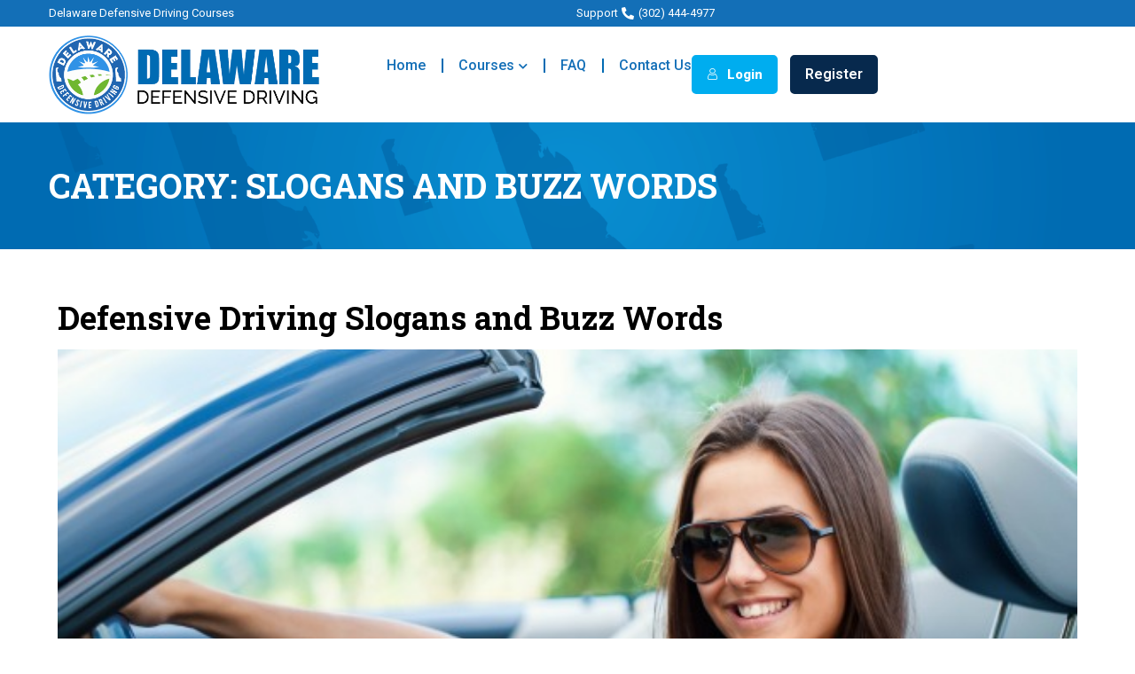

--- FILE ---
content_type: text/html; charset=UTF-8
request_url: https://delawaredefensivedriving.org/category/defensive-driving/slogans-and-buzz-words/
body_size: 16578
content:
<!doctype html>
<html lang="en-US">
<head>
	<meta charset="UTF-8">
	<meta name="viewport" content="width=device-width, initial-scale=1">
	<link rel="profile" href="https://gmpg.org/xfn/11">
	<meta name='robots' content='index, follow, max-image-preview:large, max-snippet:-1, max-video-preview:-1' />
	<style>img:is([sizes="auto" i], [sizes^="auto," i]) { contain-intrinsic-size: 3000px 1500px }</style>
	
	<!-- This site is optimized with the Yoast SEO Premium plugin v26.7 (Yoast SEO v26.7) - https://yoast.com/wordpress/plugins/seo/ -->
	<title>Slogans and Buzz Words Archives - Delaware Defensive Driving Course</title>
	<link rel="canonical" href="https://delawaredefensivedriving.org/category/slogans-and-buzz-words/" />
	<meta property="og:locale" content="en_US" />
	<meta property="og:type" content="article" />
	<meta property="og:title" content="Slogans and Buzz Words Archives" />
	<meta property="og:url" content="https://delawaredefensivedriving.org/category/slogans-and-buzz-words/" />
	<meta property="og:site_name" content="Delaware Defensive Driving Course" />
	<meta property="og:image" content="https://delawaredefensivedriving.org/wp-content/uploads/2023/11/delaware-defensive-driving3.jpg" />
	<meta property="og:image:width" content="1200" />
	<meta property="og:image:height" content="675" />
	<meta property="og:image:type" content="image/jpeg" />
	<meta name="twitter:card" content="summary_large_image" />
	<meta name="twitter:site" content="@dedriving" />
	<script type="application/ld+json" class="yoast-schema-graph">{"@context":"https://schema.org","@graph":[{"@type":"CollectionPage","@id":"https://delawaredefensivedriving.org/category/slogans-and-buzz-words/","url":"https://delawaredefensivedriving.org/category/slogans-and-buzz-words/","name":"Slogans and Buzz Words Archives - Delaware Defensive Driving Course","isPartOf":{"@id":"https://delawaredefensivedriving.org/#website"},"primaryImageOfPage":{"@id":"https://delawaredefensivedriving.org/category/slogans-and-buzz-words/#primaryimage"},"image":{"@id":"https://delawaredefensivedriving.org/category/slogans-and-buzz-words/#primaryimage"},"thumbnailUrl":"https://delawaredefensivedriving.org/wp-content/uploads/2020/01/Driving-Slogans-Buzz-Words.jpg","breadcrumb":{"@id":"https://delawaredefensivedriving.org/category/slogans-and-buzz-words/#breadcrumb"},"inLanguage":"en-US"},{"@type":"ImageObject","inLanguage":"en-US","@id":"https://delawaredefensivedriving.org/category/slogans-and-buzz-words/#primaryimage","url":"https://delawaredefensivedriving.org/wp-content/uploads/2020/01/Driving-Slogans-Buzz-Words.jpg","contentUrl":"https://delawaredefensivedriving.org/wp-content/uploads/2020/01/Driving-Slogans-Buzz-Words.jpg"},{"@type":"BreadcrumbList","@id":"https://delawaredefensivedriving.org/category/slogans-and-buzz-words/#breadcrumb","itemListElement":[{"@type":"ListItem","position":1,"name":"Home","item":"https://delawaredefensivedriving.org/"},{"@type":"ListItem","position":2,"name":"Slogans and Buzz Words"}]},{"@type":"WebSite","@id":"https://delawaredefensivedriving.org/#website","url":"https://delawaredefensivedriving.org/","name":"Delaware Defensive Driving Course Online","description":"Delaware defensive driving courses","publisher":{"@id":"https://delawaredefensivedriving.org/#organization"},"potentialAction":[{"@type":"SearchAction","target":{"@type":"EntryPoint","urlTemplate":"https://delawaredefensivedriving.org/?s={search_term_string}"},"query-input":{"@type":"PropertyValueSpecification","valueRequired":true,"valueName":"search_term_string"}}],"inLanguage":"en-US"},{"@type":"Organization","@id":"https://delawaredefensivedriving.org/#organization","name":"Delaware Defensive Driving Inc.","alternateName":"Delaware Defensive Driving","url":"https://delawaredefensivedriving.org/","logo":{"@type":"ImageObject","inLanguage":"en-US","@id":"https://delawaredefensivedriving.org/#/schema/logo/image/","url":"https://delawaredefensivedriving.org/wp-content/uploads/2023/06/delaware-defensive-driving-logo-transparent.png","contentUrl":"https://delawaredefensivedriving.org/wp-content/uploads/2023/06/delaware-defensive-driving-logo-transparent.png","width":600,"height":178,"caption":"Delaware Defensive Driving Inc."},"image":{"@id":"https://delawaredefensivedriving.org/#/schema/logo/image/"},"sameAs":["https://www.facebook.com/DelawareDefensiveDriving","https://x.com/dedriving"]}]}</script>
	<!-- / Yoast SEO Premium plugin. -->


<link rel="alternate" type="application/rss+xml" title="Delaware Defensive Driving Course &raquo; Feed" href="https://delawaredefensivedriving.org/feed/" />
<link rel="alternate" type="application/rss+xml" title="Delaware Defensive Driving Course &raquo; Comments Feed" href="https://delawaredefensivedriving.org/comments/feed/" />
<link rel="alternate" type="application/rss+xml" title="Delaware Defensive Driving Course &raquo; Slogans and Buzz Words Category Feed" href="https://delawaredefensivedriving.org/category/slogans-and-buzz-words/feed/" />
<script>
window._wpemojiSettings = {"baseUrl":"https:\/\/s.w.org\/images\/core\/emoji\/15.1.0\/72x72\/","ext":".png","svgUrl":"https:\/\/s.w.org\/images\/core\/emoji\/15.1.0\/svg\/","svgExt":".svg","source":{"concatemoji":"https:\/\/delawaredefensivedriving.org\/wp-includes\/js\/wp-emoji-release.min.js?ver=6.8.1"}};
/*! This file is auto-generated */
!function(i,n){var o,s,e;function c(e){try{var t={supportTests:e,timestamp:(new Date).valueOf()};sessionStorage.setItem(o,JSON.stringify(t))}catch(e){}}function p(e,t,n){e.clearRect(0,0,e.canvas.width,e.canvas.height),e.fillText(t,0,0);var t=new Uint32Array(e.getImageData(0,0,e.canvas.width,e.canvas.height).data),r=(e.clearRect(0,0,e.canvas.width,e.canvas.height),e.fillText(n,0,0),new Uint32Array(e.getImageData(0,0,e.canvas.width,e.canvas.height).data));return t.every(function(e,t){return e===r[t]})}function u(e,t,n){switch(t){case"flag":return n(e,"\ud83c\udff3\ufe0f\u200d\u26a7\ufe0f","\ud83c\udff3\ufe0f\u200b\u26a7\ufe0f")?!1:!n(e,"\ud83c\uddfa\ud83c\uddf3","\ud83c\uddfa\u200b\ud83c\uddf3")&&!n(e,"\ud83c\udff4\udb40\udc67\udb40\udc62\udb40\udc65\udb40\udc6e\udb40\udc67\udb40\udc7f","\ud83c\udff4\u200b\udb40\udc67\u200b\udb40\udc62\u200b\udb40\udc65\u200b\udb40\udc6e\u200b\udb40\udc67\u200b\udb40\udc7f");case"emoji":return!n(e,"\ud83d\udc26\u200d\ud83d\udd25","\ud83d\udc26\u200b\ud83d\udd25")}return!1}function f(e,t,n){var r="undefined"!=typeof WorkerGlobalScope&&self instanceof WorkerGlobalScope?new OffscreenCanvas(300,150):i.createElement("canvas"),a=r.getContext("2d",{willReadFrequently:!0}),o=(a.textBaseline="top",a.font="600 32px Arial",{});return e.forEach(function(e){o[e]=t(a,e,n)}),o}function t(e){var t=i.createElement("script");t.src=e,t.defer=!0,i.head.appendChild(t)}"undefined"!=typeof Promise&&(o="wpEmojiSettingsSupports",s=["flag","emoji"],n.supports={everything:!0,everythingExceptFlag:!0},e=new Promise(function(e){i.addEventListener("DOMContentLoaded",e,{once:!0})}),new Promise(function(t){var n=function(){try{var e=JSON.parse(sessionStorage.getItem(o));if("object"==typeof e&&"number"==typeof e.timestamp&&(new Date).valueOf()<e.timestamp+604800&&"object"==typeof e.supportTests)return e.supportTests}catch(e){}return null}();if(!n){if("undefined"!=typeof Worker&&"undefined"!=typeof OffscreenCanvas&&"undefined"!=typeof URL&&URL.createObjectURL&&"undefined"!=typeof Blob)try{var e="postMessage("+f.toString()+"("+[JSON.stringify(s),u.toString(),p.toString()].join(",")+"));",r=new Blob([e],{type:"text/javascript"}),a=new Worker(URL.createObjectURL(r),{name:"wpTestEmojiSupports"});return void(a.onmessage=function(e){c(n=e.data),a.terminate(),t(n)})}catch(e){}c(n=f(s,u,p))}t(n)}).then(function(e){for(var t in e)n.supports[t]=e[t],n.supports.everything=n.supports.everything&&n.supports[t],"flag"!==t&&(n.supports.everythingExceptFlag=n.supports.everythingExceptFlag&&n.supports[t]);n.supports.everythingExceptFlag=n.supports.everythingExceptFlag&&!n.supports.flag,n.DOMReady=!1,n.readyCallback=function(){n.DOMReady=!0}}).then(function(){return e}).then(function(){var e;n.supports.everything||(n.readyCallback(),(e=n.source||{}).concatemoji?t(e.concatemoji):e.wpemoji&&e.twemoji&&(t(e.twemoji),t(e.wpemoji)))}))}((window,document),window._wpemojiSettings);
</script>
<style id='wp-emoji-styles-inline-css'>

	img.wp-smiley, img.emoji {
		display: inline !important;
		border: none !important;
		box-shadow: none !important;
		height: 1em !important;
		width: 1em !important;
		margin: 0 0.07em !important;
		vertical-align: -0.1em !important;
		background: none !important;
		padding: 0 !important;
	}
</style>
<link rel='stylesheet' id='wp-block-library-css' href='https://delawaredefensivedriving.org/wp-includes/css/dist/block-library/style.min.css?ver=6.8.1' media='all' />
<style id='global-styles-inline-css'>
:root{--wp--preset--aspect-ratio--square: 1;--wp--preset--aspect-ratio--4-3: 4/3;--wp--preset--aspect-ratio--3-4: 3/4;--wp--preset--aspect-ratio--3-2: 3/2;--wp--preset--aspect-ratio--2-3: 2/3;--wp--preset--aspect-ratio--16-9: 16/9;--wp--preset--aspect-ratio--9-16: 9/16;--wp--preset--color--black: #000000;--wp--preset--color--cyan-bluish-gray: #abb8c3;--wp--preset--color--white: #ffffff;--wp--preset--color--pale-pink: #f78da7;--wp--preset--color--vivid-red: #cf2e2e;--wp--preset--color--luminous-vivid-orange: #ff6900;--wp--preset--color--luminous-vivid-amber: #fcb900;--wp--preset--color--light-green-cyan: #7bdcb5;--wp--preset--color--vivid-green-cyan: #00d084;--wp--preset--color--pale-cyan-blue: #8ed1fc;--wp--preset--color--vivid-cyan-blue: #0693e3;--wp--preset--color--vivid-purple: #9b51e0;--wp--preset--gradient--vivid-cyan-blue-to-vivid-purple: linear-gradient(135deg,rgba(6,147,227,1) 0%,rgb(155,81,224) 100%);--wp--preset--gradient--light-green-cyan-to-vivid-green-cyan: linear-gradient(135deg,rgb(122,220,180) 0%,rgb(0,208,130) 100%);--wp--preset--gradient--luminous-vivid-amber-to-luminous-vivid-orange: linear-gradient(135deg,rgba(252,185,0,1) 0%,rgba(255,105,0,1) 100%);--wp--preset--gradient--luminous-vivid-orange-to-vivid-red: linear-gradient(135deg,rgba(255,105,0,1) 0%,rgb(207,46,46) 100%);--wp--preset--gradient--very-light-gray-to-cyan-bluish-gray: linear-gradient(135deg,rgb(238,238,238) 0%,rgb(169,184,195) 100%);--wp--preset--gradient--cool-to-warm-spectrum: linear-gradient(135deg,rgb(74,234,220) 0%,rgb(151,120,209) 20%,rgb(207,42,186) 40%,rgb(238,44,130) 60%,rgb(251,105,98) 80%,rgb(254,248,76) 100%);--wp--preset--gradient--blush-light-purple: linear-gradient(135deg,rgb(255,206,236) 0%,rgb(152,150,240) 100%);--wp--preset--gradient--blush-bordeaux: linear-gradient(135deg,rgb(254,205,165) 0%,rgb(254,45,45) 50%,rgb(107,0,62) 100%);--wp--preset--gradient--luminous-dusk: linear-gradient(135deg,rgb(255,203,112) 0%,rgb(199,81,192) 50%,rgb(65,88,208) 100%);--wp--preset--gradient--pale-ocean: linear-gradient(135deg,rgb(255,245,203) 0%,rgb(182,227,212) 50%,rgb(51,167,181) 100%);--wp--preset--gradient--electric-grass: linear-gradient(135deg,rgb(202,248,128) 0%,rgb(113,206,126) 100%);--wp--preset--gradient--midnight: linear-gradient(135deg,rgb(2,3,129) 0%,rgb(40,116,252) 100%);--wp--preset--font-size--small: 13px;--wp--preset--font-size--medium: 20px;--wp--preset--font-size--large: 36px;--wp--preset--font-size--x-large: 42px;--wp--preset--spacing--20: 0.44rem;--wp--preset--spacing--30: 0.67rem;--wp--preset--spacing--40: 1rem;--wp--preset--spacing--50: 1.5rem;--wp--preset--spacing--60: 2.25rem;--wp--preset--spacing--70: 3.38rem;--wp--preset--spacing--80: 5.06rem;--wp--preset--shadow--natural: 6px 6px 9px rgba(0, 0, 0, 0.2);--wp--preset--shadow--deep: 12px 12px 50px rgba(0, 0, 0, 0.4);--wp--preset--shadow--sharp: 6px 6px 0px rgba(0, 0, 0, 0.2);--wp--preset--shadow--outlined: 6px 6px 0px -3px rgba(255, 255, 255, 1), 6px 6px rgba(0, 0, 0, 1);--wp--preset--shadow--crisp: 6px 6px 0px rgba(0, 0, 0, 1);}:root { --wp--style--global--content-size: 800px;--wp--style--global--wide-size: 1200px; }:where(body) { margin: 0; }.wp-site-blocks > .alignleft { float: left; margin-right: 2em; }.wp-site-blocks > .alignright { float: right; margin-left: 2em; }.wp-site-blocks > .aligncenter { justify-content: center; margin-left: auto; margin-right: auto; }:where(.wp-site-blocks) > * { margin-block-start: 24px; margin-block-end: 0; }:where(.wp-site-blocks) > :first-child { margin-block-start: 0; }:where(.wp-site-blocks) > :last-child { margin-block-end: 0; }:root { --wp--style--block-gap: 24px; }:root :where(.is-layout-flow) > :first-child{margin-block-start: 0;}:root :where(.is-layout-flow) > :last-child{margin-block-end: 0;}:root :where(.is-layout-flow) > *{margin-block-start: 24px;margin-block-end: 0;}:root :where(.is-layout-constrained) > :first-child{margin-block-start: 0;}:root :where(.is-layout-constrained) > :last-child{margin-block-end: 0;}:root :where(.is-layout-constrained) > *{margin-block-start: 24px;margin-block-end: 0;}:root :where(.is-layout-flex){gap: 24px;}:root :where(.is-layout-grid){gap: 24px;}.is-layout-flow > .alignleft{float: left;margin-inline-start: 0;margin-inline-end: 2em;}.is-layout-flow > .alignright{float: right;margin-inline-start: 2em;margin-inline-end: 0;}.is-layout-flow > .aligncenter{margin-left: auto !important;margin-right: auto !important;}.is-layout-constrained > .alignleft{float: left;margin-inline-start: 0;margin-inline-end: 2em;}.is-layout-constrained > .alignright{float: right;margin-inline-start: 2em;margin-inline-end: 0;}.is-layout-constrained > .aligncenter{margin-left: auto !important;margin-right: auto !important;}.is-layout-constrained > :where(:not(.alignleft):not(.alignright):not(.alignfull)){max-width: var(--wp--style--global--content-size);margin-left: auto !important;margin-right: auto !important;}.is-layout-constrained > .alignwide{max-width: var(--wp--style--global--wide-size);}body .is-layout-flex{display: flex;}.is-layout-flex{flex-wrap: wrap;align-items: center;}.is-layout-flex > :is(*, div){margin: 0;}body .is-layout-grid{display: grid;}.is-layout-grid > :is(*, div){margin: 0;}body{padding-top: 0px;padding-right: 0px;padding-bottom: 0px;padding-left: 0px;}a:where(:not(.wp-element-button)){text-decoration: underline;}:root :where(.wp-element-button, .wp-block-button__link){background-color: #32373c;border-width: 0;color: #fff;font-family: inherit;font-size: inherit;line-height: inherit;padding: calc(0.667em + 2px) calc(1.333em + 2px);text-decoration: none;}.has-black-color{color: var(--wp--preset--color--black) !important;}.has-cyan-bluish-gray-color{color: var(--wp--preset--color--cyan-bluish-gray) !important;}.has-white-color{color: var(--wp--preset--color--white) !important;}.has-pale-pink-color{color: var(--wp--preset--color--pale-pink) !important;}.has-vivid-red-color{color: var(--wp--preset--color--vivid-red) !important;}.has-luminous-vivid-orange-color{color: var(--wp--preset--color--luminous-vivid-orange) !important;}.has-luminous-vivid-amber-color{color: var(--wp--preset--color--luminous-vivid-amber) !important;}.has-light-green-cyan-color{color: var(--wp--preset--color--light-green-cyan) !important;}.has-vivid-green-cyan-color{color: var(--wp--preset--color--vivid-green-cyan) !important;}.has-pale-cyan-blue-color{color: var(--wp--preset--color--pale-cyan-blue) !important;}.has-vivid-cyan-blue-color{color: var(--wp--preset--color--vivid-cyan-blue) !important;}.has-vivid-purple-color{color: var(--wp--preset--color--vivid-purple) !important;}.has-black-background-color{background-color: var(--wp--preset--color--black) !important;}.has-cyan-bluish-gray-background-color{background-color: var(--wp--preset--color--cyan-bluish-gray) !important;}.has-white-background-color{background-color: var(--wp--preset--color--white) !important;}.has-pale-pink-background-color{background-color: var(--wp--preset--color--pale-pink) !important;}.has-vivid-red-background-color{background-color: var(--wp--preset--color--vivid-red) !important;}.has-luminous-vivid-orange-background-color{background-color: var(--wp--preset--color--luminous-vivid-orange) !important;}.has-luminous-vivid-amber-background-color{background-color: var(--wp--preset--color--luminous-vivid-amber) !important;}.has-light-green-cyan-background-color{background-color: var(--wp--preset--color--light-green-cyan) !important;}.has-vivid-green-cyan-background-color{background-color: var(--wp--preset--color--vivid-green-cyan) !important;}.has-pale-cyan-blue-background-color{background-color: var(--wp--preset--color--pale-cyan-blue) !important;}.has-vivid-cyan-blue-background-color{background-color: var(--wp--preset--color--vivid-cyan-blue) !important;}.has-vivid-purple-background-color{background-color: var(--wp--preset--color--vivid-purple) !important;}.has-black-border-color{border-color: var(--wp--preset--color--black) !important;}.has-cyan-bluish-gray-border-color{border-color: var(--wp--preset--color--cyan-bluish-gray) !important;}.has-white-border-color{border-color: var(--wp--preset--color--white) !important;}.has-pale-pink-border-color{border-color: var(--wp--preset--color--pale-pink) !important;}.has-vivid-red-border-color{border-color: var(--wp--preset--color--vivid-red) !important;}.has-luminous-vivid-orange-border-color{border-color: var(--wp--preset--color--luminous-vivid-orange) !important;}.has-luminous-vivid-amber-border-color{border-color: var(--wp--preset--color--luminous-vivid-amber) !important;}.has-light-green-cyan-border-color{border-color: var(--wp--preset--color--light-green-cyan) !important;}.has-vivid-green-cyan-border-color{border-color: var(--wp--preset--color--vivid-green-cyan) !important;}.has-pale-cyan-blue-border-color{border-color: var(--wp--preset--color--pale-cyan-blue) !important;}.has-vivid-cyan-blue-border-color{border-color: var(--wp--preset--color--vivid-cyan-blue) !important;}.has-vivid-purple-border-color{border-color: var(--wp--preset--color--vivid-purple) !important;}.has-vivid-cyan-blue-to-vivid-purple-gradient-background{background: var(--wp--preset--gradient--vivid-cyan-blue-to-vivid-purple) !important;}.has-light-green-cyan-to-vivid-green-cyan-gradient-background{background: var(--wp--preset--gradient--light-green-cyan-to-vivid-green-cyan) !important;}.has-luminous-vivid-amber-to-luminous-vivid-orange-gradient-background{background: var(--wp--preset--gradient--luminous-vivid-amber-to-luminous-vivid-orange) !important;}.has-luminous-vivid-orange-to-vivid-red-gradient-background{background: var(--wp--preset--gradient--luminous-vivid-orange-to-vivid-red) !important;}.has-very-light-gray-to-cyan-bluish-gray-gradient-background{background: var(--wp--preset--gradient--very-light-gray-to-cyan-bluish-gray) !important;}.has-cool-to-warm-spectrum-gradient-background{background: var(--wp--preset--gradient--cool-to-warm-spectrum) !important;}.has-blush-light-purple-gradient-background{background: var(--wp--preset--gradient--blush-light-purple) !important;}.has-blush-bordeaux-gradient-background{background: var(--wp--preset--gradient--blush-bordeaux) !important;}.has-luminous-dusk-gradient-background{background: var(--wp--preset--gradient--luminous-dusk) !important;}.has-pale-ocean-gradient-background{background: var(--wp--preset--gradient--pale-ocean) !important;}.has-electric-grass-gradient-background{background: var(--wp--preset--gradient--electric-grass) !important;}.has-midnight-gradient-background{background: var(--wp--preset--gradient--midnight) !important;}.has-small-font-size{font-size: var(--wp--preset--font-size--small) !important;}.has-medium-font-size{font-size: var(--wp--preset--font-size--medium) !important;}.has-large-font-size{font-size: var(--wp--preset--font-size--large) !important;}.has-x-large-font-size{font-size: var(--wp--preset--font-size--x-large) !important;}
:root :where(.wp-block-pullquote){font-size: 1.5em;line-height: 1.6;}
</style>
<link rel='stylesheet' id='contact-form-7-css' href='https://delawaredefensivedriving.org/wp-content/plugins/contact-form-7/includes/css/styles.css?ver=6.1.4' media='all' />
<link rel='stylesheet' id='woocommerce-layout-css' href='https://delawaredefensivedriving.org/wp-content/plugins/woocommerce/assets/css/woocommerce-layout.css?ver=10.4.3' media='all' />
<link rel='stylesheet' id='woocommerce-smallscreen-css' href='https://delawaredefensivedriving.org/wp-content/plugins/woocommerce/assets/css/woocommerce-smallscreen.css?ver=10.4.3' media='only screen and (max-width: 768px)' />
<link rel='stylesheet' id='woocommerce-general-css' href='https://delawaredefensivedriving.org/wp-content/plugins/woocommerce/assets/css/woocommerce.css?ver=10.4.3' media='all' />
<style id='woocommerce-inline-inline-css'>
.woocommerce form .form-row .required { visibility: visible; }
</style>
<link rel='stylesheet' id='learndash_quiz_front_css-css' href='//delawaredefensivedriving.org/wp-content/plugins/sfwd-lms/themes/legacy/templates/learndash_quiz_front.min.css?ver=4.25.7.1' media='all' />
<link rel='stylesheet' id='dashicons-css' href='https://delawaredefensivedriving.org/wp-includes/css/dashicons.min.css?ver=6.8.1' media='all' />
<link rel='stylesheet' id='learndash-css' href='//delawaredefensivedriving.org/wp-content/plugins/sfwd-lms/src/assets/dist/css/styles.css?ver=4.25.7.1' media='all' />
<link rel='stylesheet' id='jquery-dropdown-css-css' href='//delawaredefensivedriving.org/wp-content/plugins/sfwd-lms/assets/css/jquery.dropdown.min.css?ver=4.25.7.1' media='all' />
<link rel='stylesheet' id='learndash_lesson_video-css' href='//delawaredefensivedriving.org/wp-content/plugins/sfwd-lms/themes/legacy/templates/learndash_lesson_video.min.css?ver=4.25.7.1' media='all' />
<link rel='stylesheet' id='learndash-admin-bar-css' href='https://delawaredefensivedriving.org/wp-content/plugins/sfwd-lms/src/assets/dist/css/admin-bar/styles.css?ver=4.25.7.1' media='all' />
<link rel='stylesheet' id='learndash-course-grid-skin-grid-css' href='https://delawaredefensivedriving.org/wp-content/plugins/sfwd-lms/includes/course-grid/templates/skins/grid/style.css?ver=4.25.7.1' media='all' />
<link rel='stylesheet' id='learndash-course-grid-pagination-css' href='https://delawaredefensivedriving.org/wp-content/plugins/sfwd-lms/includes/course-grid/templates/pagination/style.css?ver=4.25.7.1' media='all' />
<link rel='stylesheet' id='learndash-course-grid-filter-css' href='https://delawaredefensivedriving.org/wp-content/plugins/sfwd-lms/includes/course-grid/templates/filter/style.css?ver=4.25.7.1' media='all' />
<link rel='stylesheet' id='learndash-course-grid-card-grid-1-css' href='https://delawaredefensivedriving.org/wp-content/plugins/sfwd-lms/includes/course-grid/templates/cards/grid-1/style.css?ver=4.25.7.1' media='all' />
<link rel='stylesheet' id='parent-style-css' href='https://delawaredefensivedriving.org/wp-content/themes/hello-elementor/style.css?ver=6.8.1' media='all' />
<link rel='stylesheet' id='child-style-css' href='https://delawaredefensivedriving.org/wp-content/themes/hello-elementor-child/style.css?ver=2.6.1' media='all' />
<link rel='stylesheet' id='owl-style-css' href='https://delawaredefensivedriving.org/wp-content/themes/hello-elementor-child/inc/owl.carousel.min.css?ver=6.8.1' media='all' />
<link rel='stylesheet' id='hello-elementor-css' href='https://delawaredefensivedriving.org/wp-content/themes/hello-elementor/assets/css/reset.css?ver=3.4.5' media='all' />
<link rel='stylesheet' id='hello-elementor-theme-style-css' href='https://delawaredefensivedriving.org/wp-content/themes/hello-elementor/assets/css/theme.css?ver=3.4.5' media='all' />
<link rel='stylesheet' id='hello-elementor-header-footer-css' href='https://delawaredefensivedriving.org/wp-content/themes/hello-elementor/assets/css/header-footer.css?ver=3.4.5' media='all' />
<link rel='stylesheet' id='elementor-frontend-css' href='https://delawaredefensivedriving.org/wp-content/uploads/elementor/css/custom-frontend.min.css?ver=1768149202' media='all' />
<link rel='stylesheet' id='elementor-post-188932-css' href='https://delawaredefensivedriving.org/wp-content/uploads/elementor/css/post-188932.css?ver=1768149202' media='all' />
<link rel='stylesheet' id='learndash-front-css' href='//delawaredefensivedriving.org/wp-content/plugins/sfwd-lms/themes/ld30/assets/css/learndash.min.css?ver=4.25.7.1' media='all' />
<style id='learndash-front-inline-css'>
		.learndash-wrapper .ld-item-list .ld-item-list-item.ld-is-next,
		.learndash-wrapper .wpProQuiz_content .wpProQuiz_questionListItem label:focus-within {
			border-color: #00a2e8;
		}

		/*
		.learndash-wrapper a:not(.ld-button):not(#quiz_continue_link):not(.ld-focus-menu-link):not(.btn-blue):not(#quiz_continue_link):not(.ld-js-register-account):not(#ld-focus-mode-course-heading):not(#btn-join):not(.ld-item-name):not(.ld-table-list-item-preview):not(.ld-lesson-item-preview-heading),
		 */

		.learndash-wrapper .ld-breadcrumbs a,
		.learndash-wrapper .ld-lesson-item.ld-is-current-lesson .ld-lesson-item-preview-heading,
		.learndash-wrapper .ld-lesson-item.ld-is-current-lesson .ld-lesson-title,
		.learndash-wrapper .ld-primary-color-hover:hover,
		.learndash-wrapper .ld-primary-color,
		.learndash-wrapper .ld-primary-color-hover:hover,
		.learndash-wrapper .ld-primary-color,
		.learndash-wrapper .ld-tabs .ld-tabs-navigation .ld-tab.ld-active,
		.learndash-wrapper .ld-button.ld-button-transparent,
		.learndash-wrapper .ld-button.ld-button-reverse,
		.learndash-wrapper .ld-icon-certificate,
		.learndash-wrapper .ld-login-modal .ld-login-modal-login .ld-modal-heading,
		#wpProQuiz_user_content a,
		.learndash-wrapper .ld-item-list .ld-item-list-item a.ld-item-name:hover,
		.learndash-wrapper .ld-focus-comments__heading-actions .ld-expand-button,
		.learndash-wrapper .ld-focus-comments__heading a,
		.learndash-wrapper .ld-focus-comments .comment-respond a,
		.learndash-wrapper .ld-focus-comment .ld-comment-reply a.comment-reply-link:hover,
		.learndash-wrapper .ld-expand-button.ld-button-alternate {
			color: #00a2e8 !important;
		}

		.learndash-wrapper .ld-focus-comment.bypostauthor>.ld-comment-wrapper,
		.learndash-wrapper .ld-focus-comment.role-group_leader>.ld-comment-wrapper,
		.learndash-wrapper .ld-focus-comment.role-administrator>.ld-comment-wrapper {
			background-color:rgba(0, 162, 232, 0.03) !important;
		}


		.learndash-wrapper .ld-primary-background,
		.learndash-wrapper .ld-tabs .ld-tabs-navigation .ld-tab.ld-active:after {
			background: #00a2e8 !important;
		}



		.learndash-wrapper .ld-course-navigation .ld-lesson-item.ld-is-current-lesson .ld-status-incomplete,
		.learndash-wrapper .ld-focus-comment.bypostauthor:not(.ptype-sfwd-assignment) >.ld-comment-wrapper>.ld-comment-avatar img,
		.learndash-wrapper .ld-focus-comment.role-group_leader>.ld-comment-wrapper>.ld-comment-avatar img,
		.learndash-wrapper .ld-focus-comment.role-administrator>.ld-comment-wrapper>.ld-comment-avatar img {
			border-color: #00a2e8 !important;
		}



		.learndash-wrapper .ld-loading::before {
			border-top:3px solid #00a2e8 !important;
		}

		.learndash-wrapper .ld-button:hover:not([disabled]):not(.ld-button-transparent):not(.ld--ignore-inline-css),
		#learndash-tooltips .ld-tooltip:after,
		#learndash-tooltips .ld-tooltip,
		.ld-tooltip:not(.ld-tooltip--modern) [role="tooltip"],
		.learndash-wrapper .ld-primary-background,
		.learndash-wrapper .btn-join:not(.ld--ignore-inline-css),
		.learndash-wrapper #btn-join:not(.ld--ignore-inline-css),
		.learndash-wrapper .ld-button:not([disabled]):not(.ld-button-reverse):not(.ld-button-transparent):not(.ld--ignore-inline-css),
		.learndash-wrapper .ld-expand-button:not([disabled]),
		.learndash-wrapper .wpProQuiz_content .wpProQuiz_button:not([disabled]):not(.wpProQuiz_button_reShowQuestion):not(.wpProQuiz_button_restartQuiz),
		.learndash-wrapper .wpProQuiz_content .wpProQuiz_button2:not([disabled]),
		.learndash-wrapper .ld-focus .ld-focus-sidebar .ld-course-navigation-heading,
		.learndash-wrapper .ld-focus-comments .form-submit #submit,
		.learndash-wrapper .ld-login-modal input[type='submit']:not([disabled]),
		.learndash-wrapper .ld-login-modal .ld-login-modal-register:not([disabled]),
		.learndash-wrapper .wpProQuiz_content .wpProQuiz_certificate a.btn-blue:not([disabled]),
		.learndash-wrapper .ld-focus .ld-focus-header .ld-user-menu .ld-user-menu-items a:not([disabled]),
		#wpProQuiz_user_content table.wp-list-table thead th,
		#wpProQuiz_overlay_close:not([disabled]),
		.learndash-wrapper .ld-expand-button.ld-button-alternate:not([disabled]) .ld-icon {
			background-color: #00a2e8 !important;
			color: #000000;
		}

		.learndash-wrapper .ld-focus .ld-focus-sidebar .ld-focus-sidebar-trigger:not([disabled]):not(:hover):not(:focus) .ld-icon {
			background-color: #00a2e8;
		}

		.learndash-wrapper .ld-focus .ld-focus-sidebar .ld-focus-sidebar-trigger:hover .ld-icon,
		.learndash-wrapper .ld-focus .ld-focus-sidebar .ld-focus-sidebar-trigger:focus .ld-icon {
			border-color: #00a2e8;
			color: #00a2e8;
		}

		.learndash-wrapper .ld-button:focus:not(.ld-button-transparent):not(.ld--ignore-inline-css),
		.learndash-wrapper .btn-join:focus:not(.ld--ignore-inline-css),
		.learndash-wrapper #btn-join:focus:not(.ld--ignore-inline-css),
		.learndash-wrapper .ld-expand-button:focus,
		.learndash-wrapper .wpProQuiz_content .wpProQuiz_button:not(.wpProQuiz_button_reShowQuestion):focus:not(.wpProQuiz_button_restartQuiz),
		.learndash-wrapper .wpProQuiz_content .wpProQuiz_button2:focus,
		.learndash-wrapper .ld-focus-comments .form-submit #submit,
		.learndash-wrapper .ld-login-modal input[type='submit']:focus,
		.learndash-wrapper .ld-login-modal .ld-login-modal-register:focus,
		.learndash-wrapper .wpProQuiz_content .wpProQuiz_certificate a.btn-blue:focus {
			opacity: 0.75; /* Replicates the hover/focus states pre-4.21.3. */
			outline-color: #00a2e8;
		}

		.learndash-wrapper .ld-button:hover:not(.ld-button-transparent):not(.ld--ignore-inline-css),
		.learndash-wrapper .btn-join:hover:not(.ld--ignore-inline-css),
		.learndash-wrapper #btn-join:hover:not(.ld--ignore-inline-css),
		.learndash-wrapper .ld-expand-button:hover,
		.learndash-wrapper .wpProQuiz_content .wpProQuiz_button:not(.wpProQuiz_button_reShowQuestion):hover:not(.wpProQuiz_button_restartQuiz),
		.learndash-wrapper .wpProQuiz_content .wpProQuiz_button2:hover,
		.learndash-wrapper .ld-focus-comments .form-submit #submit,
		.learndash-wrapper .ld-login-modal input[type='submit']:hover,
		.learndash-wrapper .ld-login-modal .ld-login-modal-register:hover,
		.learndash-wrapper .wpProQuiz_content .wpProQuiz_certificate a.btn-blue:hover {
			background-color: #00a2e8; /* Replicates the hover/focus states pre-4.21.3. */
			opacity: 0.85; /* Replicates the hover/focus states pre-4.21.3. */
		}

		.learndash-wrapper .ld-item-list .ld-item-search .ld-closer:focus {
			border-color: #00a2e8;
		}

		.learndash-wrapper .ld-focus .ld-focus-header .ld-user-menu .ld-user-menu-items:before {
			border-bottom-color: #00a2e8 !important;
		}

		.learndash-wrapper .ld-button.ld-button-transparent:hover {
			background: transparent !important;
		}

		.learndash-wrapper .ld-button.ld-button-transparent:focus {
			outline-color: #00a2e8;
		}

		.learndash-wrapper .ld-focus .ld-focus-header .sfwd-mark-complete .learndash_mark_complete_button:not(.ld--ignore-inline-css),
		.learndash-wrapper .ld-focus .ld-focus-header #sfwd-mark-complete #learndash_mark_complete_button,
		.learndash-wrapper .ld-button.ld-button-transparent,
		.learndash-wrapper .ld-button.ld-button-alternate,
		.learndash-wrapper .ld-expand-button.ld-button-alternate {
			background-color:transparent !important;
		}

		.learndash-wrapper .ld-focus-header .ld-user-menu .ld-user-menu-items a,
		.learndash-wrapper .ld-button.ld-button-reverse:hover,
		.learndash-wrapper .ld-alert-success .ld-alert-icon.ld-icon-certificate,
		.learndash-wrapper .ld-alert-warning .ld-button,
		.learndash-wrapper .ld-primary-background.ld-status {
			color:white !important;
		}

		.learndash-wrapper .ld-status.ld-status-unlocked {
			background-color: rgba(0,162,232,0.2) !important;
			color: #00a2e8 !important;
		}

		.learndash-wrapper .wpProQuiz_content .wpProQuiz_addToplist {
			background-color: rgba(0,162,232,0.1) !important;
			border: 1px solid #00a2e8 !important;
		}

		.learndash-wrapper .wpProQuiz_content .wpProQuiz_toplistTable th {
			background: #00a2e8 !important;
		}

		.learndash-wrapper .wpProQuiz_content .wpProQuiz_toplistTrOdd {
			background-color: rgba(0,162,232,0.1) !important;
		}


		.learndash-wrapper .wpProQuiz_content .wpProQuiz_time_limit .wpProQuiz_progress {
			background-color: #00a2e8 !important;
		}
		
		.learndash-wrapper #quiz_continue_link,
		.learndash-wrapper .ld-secondary-background,
		.learndash-wrapper .learndash_mark_complete_button:not(.ld--ignore-inline-css),
		.learndash-wrapper #learndash_mark_complete_button,
		.learndash-wrapper .ld-status-complete,
		.learndash-wrapper .ld-alert-success .ld-button,
		.learndash-wrapper .ld-alert-success .ld-alert-icon {
			background-color: #00a2e8 !important;
		}

		.learndash-wrapper #quiz_continue_link:focus,
		.learndash-wrapper .learndash_mark_complete_button:focus:not(.ld--ignore-inline-css),
		.learndash-wrapper #learndash_mark_complete_button:focus,
		.learndash-wrapper .ld-alert-success .ld-button:focus {
			outline-color: #00a2e8;
		}

		.learndash-wrapper .wpProQuiz_content a#quiz_continue_link {
			background-color: #00a2e8 !important;
		}

		.learndash-wrapper .wpProQuiz_content a#quiz_continue_link:focus {
			outline-color: #00a2e8;
		}

		.learndash-wrapper .course_progress .sending_progress_bar {
			background: #00a2e8 !important;
		}

		.learndash-wrapper .wpProQuiz_content .wpProQuiz_button_reShowQuestion:hover, .learndash-wrapper .wpProQuiz_content .wpProQuiz_button_restartQuiz:hover {
			background-color: #00a2e8 !important;
			opacity: 0.75;
		}

		.learndash-wrapper .wpProQuiz_content .wpProQuiz_button_reShowQuestion:focus,
		.learndash-wrapper .wpProQuiz_content .wpProQuiz_button_restartQuiz:focus {
			outline-color: #00a2e8;
		}

		.learndash-wrapper .ld-secondary-color-hover:hover,
		.learndash-wrapper .ld-secondary-color,
		.learndash-wrapper .ld-focus .ld-focus-header .sfwd-mark-complete .learndash_mark_complete_button:not(.ld--ignore-inline-css),
		.learndash-wrapper .ld-focus .ld-focus-header #sfwd-mark-complete #learndash_mark_complete_button,
		.learndash-wrapper .ld-focus .ld-focus-header .sfwd-mark-complete:after {
			color: #00a2e8 !important;
		}

		.learndash-wrapper .ld-secondary-in-progress-icon {
			border-left-color: #00a2e8 !important;
			border-top-color: #00a2e8 !important;
		}

		.learndash-wrapper .ld-alert-success {
			border-color: #00a2e8;
			background-color: transparent !important;
			color: #00a2e8;
		}

		
</style>
<link rel='stylesheet' id='widget-icon-list-css' href='https://delawaredefensivedriving.org/wp-content/uploads/elementor/css/custom-widget-icon-list.min.css?ver=1768149202' media='all' />
<link rel='stylesheet' id='widget-image-css' href='https://delawaredefensivedriving.org/wp-content/plugins/elementor/assets/css/widget-image.min.css?ver=3.34.1' media='all' />
<link rel='stylesheet' id='widget-nav-menu-css' href='https://delawaredefensivedriving.org/wp-content/uploads/elementor/css/custom-pro-widget-nav-menu.min.css?ver=1768149202' media='all' />
<link rel='stylesheet' id='e-animation-fadeInLeft-css' href='https://delawaredefensivedriving.org/wp-content/plugins/elementor/assets/lib/animations/styles/fadeInLeft.min.css?ver=3.34.1' media='all' />
<link rel='stylesheet' id='widget-off-canvas-css' href='https://delawaredefensivedriving.org/wp-content/plugins/elementor-pro/assets/css/widget-off-canvas.min.css?ver=3.34.0' media='all' />
<link rel='stylesheet' id='widget-social-icons-css' href='https://delawaredefensivedriving.org/wp-content/plugins/elementor/assets/css/widget-social-icons.min.css?ver=3.34.1' media='all' />
<link rel='stylesheet' id='e-apple-webkit-css' href='https://delawaredefensivedriving.org/wp-content/uploads/elementor/css/custom-apple-webkit.min.css?ver=1768149202' media='all' />
<link rel='stylesheet' id='widget-heading-css' href='https://delawaredefensivedriving.org/wp-content/plugins/elementor/assets/css/widget-heading.min.css?ver=3.34.1' media='all' />
<link rel='stylesheet' id='elementor-icons-css' href='https://delawaredefensivedriving.org/wp-content/plugins/elementor/assets/lib/eicons/css/elementor-icons.min.css?ver=5.45.0' media='all' />
<link rel='stylesheet' id='elementor-post-188853-css' href='https://delawaredefensivedriving.org/wp-content/uploads/elementor/css/post-188853.css?ver=1768149202' media='all' />
<link rel='stylesheet' id='elementor-post-188856-css' href='https://delawaredefensivedriving.org/wp-content/uploads/elementor/css/post-188856.css?ver=1768149202' media='all' />
<link rel='stylesheet' id='elementor-gf-robotoslab-css' href='https://fonts.googleapis.com/css?family=Roboto+Slab:100,100italic,200,200italic,300,300italic,400,400italic,500,500italic,600,600italic,700,700italic,800,800italic,900,900italic&#038;display=swap' media='all' />
<link rel='stylesheet' id='elementor-gf-roboto-css' href='https://fonts.googleapis.com/css?family=Roboto:100,100italic,200,200italic,300,300italic,400,400italic,500,500italic,600,600italic,700,700italic,800,800italic,900,900italic&#038;display=swap' media='all' />
<link rel='stylesheet' id='elementor-icons-shared-0-css' href='https://delawaredefensivedriving.org/wp-content/plugins/elementor/assets/lib/font-awesome/css/fontawesome.min.css?ver=5.15.3' media='all' />
<link rel='stylesheet' id='elementor-icons-fa-solid-css' href='https://delawaredefensivedriving.org/wp-content/plugins/elementor/assets/lib/font-awesome/css/solid.min.css?ver=5.15.3' media='all' />
<link rel='stylesheet' id='elementor-icons-fa-brands-css' href='https://delawaredefensivedriving.org/wp-content/plugins/elementor/assets/lib/font-awesome/css/brands.min.css?ver=5.15.3' media='all' />
<script src="https://delawaredefensivedriving.org/wp-includes/js/jquery/jquery.min.js?ver=3.7.1" id="jquery-core-js"></script>
<script src="https://delawaredefensivedriving.org/wp-includes/js/jquery/jquery-migrate.min.js?ver=3.4.1" id="jquery-migrate-js"></script>
<script src="https://delawaredefensivedriving.org/wp-content/plugins/woocommerce/assets/js/jquery-blockui/jquery.blockUI.min.js?ver=2.7.0-wc.10.4.3" id="wc-jquery-blockui-js" defer data-wp-strategy="defer"></script>
<script id="wc-add-to-cart-js-extra">
var wc_add_to_cart_params = {"ajax_url":"\/wp-admin\/admin-ajax.php","wc_ajax_url":"\/?wc-ajax=%%endpoint%%","i18n_view_cart":"View cart","cart_url":"https:\/\/delawaredefensivedriving.org\/register\/","is_cart":"","cart_redirect_after_add":"no"};
</script>
<script src="https://delawaredefensivedriving.org/wp-content/plugins/woocommerce/assets/js/frontend/add-to-cart.min.js?ver=10.4.3" id="wc-add-to-cart-js" defer data-wp-strategy="defer"></script>
<script src="https://delawaredefensivedriving.org/wp-content/plugins/woocommerce/assets/js/js-cookie/js.cookie.min.js?ver=2.1.4-wc.10.4.3" id="wc-js-cookie-js" defer data-wp-strategy="defer"></script>
<script id="woocommerce-js-extra">
var woocommerce_params = {"ajax_url":"\/wp-admin\/admin-ajax.php","wc_ajax_url":"\/?wc-ajax=%%endpoint%%","i18n_password_show":"Show password","i18n_password_hide":"Hide password"};
</script>
<script src="https://delawaredefensivedriving.org/wp-content/plugins/woocommerce/assets/js/frontend/woocommerce.min.js?ver=10.4.3" id="woocommerce-js" defer data-wp-strategy="defer"></script>
<link rel="https://api.w.org/" href="https://delawaredefensivedriving.org/wp-json/" /><link rel="alternate" title="JSON" type="application/json" href="https://delawaredefensivedriving.org/wp-json/wp/v2/categories/85" /><link rel="EditURI" type="application/rsd+xml" title="RSD" href="https://delawaredefensivedriving.org/xmlrpc.php?rsd" />
<meta name="generator" content="WordPress 6.8.1" />
<meta name="generator" content="WooCommerce 10.4.3" />
	<!-- Google Tag Manager -->
    <script>(function(w,d,s,l,i){w[l]=w[l]||[];w[l].push({'gtm.start':
    new Date().getTime(),event:'gtm.js'});var f=d.getElementsByTagName(s)[0],
    j=d.createElement(s),dl=l!='dataLayer'?'&l='+l:'';j.async=true;j.src=
    'https://www.googletagmanager.com/gtm.js?id='+i+dl;f.parentNode.insertBefore(j,f);
    })(window,document,'script','dataLayer','GTM-5HSKH8M');</script>
    <!-- End Google Tag Manager -->
		<noscript><style>.woocommerce-product-gallery{ opacity: 1 !important; }</style></noscript>
	<meta name="generator" content="Elementor 3.34.1; features: additional_custom_breakpoints; settings: css_print_method-external, google_font-enabled, font_display-swap">
			<style>
				.e-con.e-parent:nth-of-type(n+4):not(.e-lazyloaded):not(.e-no-lazyload),
				.e-con.e-parent:nth-of-type(n+4):not(.e-lazyloaded):not(.e-no-lazyload) * {
					background-image: none !important;
				}
				@media screen and (max-height: 1024px) {
					.e-con.e-parent:nth-of-type(n+3):not(.e-lazyloaded):not(.e-no-lazyload),
					.e-con.e-parent:nth-of-type(n+3):not(.e-lazyloaded):not(.e-no-lazyload) * {
						background-image: none !important;
					}
				}
				@media screen and (max-height: 640px) {
					.e-con.e-parent:nth-of-type(n+2):not(.e-lazyloaded):not(.e-no-lazyload),
					.e-con.e-parent:nth-of-type(n+2):not(.e-lazyloaded):not(.e-no-lazyload) * {
						background-image: none !important;
					}
				}
			</style>
			<meta name="generator" content="Powered by Slider Revolution 6.7.40 - responsive, Mobile-Friendly Slider Plugin for WordPress with comfortable drag and drop interface." />
<link rel="icon" href="https://delawaredefensivedriving.org/wp-content/uploads/2023/06/cropped-delaware-defensive-driving-ico-32x32.png" sizes="32x32" />
<link rel="icon" href="https://delawaredefensivedriving.org/wp-content/uploads/2023/06/cropped-delaware-defensive-driving-ico-192x192.png" sizes="192x192" />
<link rel="apple-touch-icon" href="https://delawaredefensivedriving.org/wp-content/uploads/2023/06/cropped-delaware-defensive-driving-ico-180x180.png" />
<meta name="msapplication-TileImage" content="https://delawaredefensivedriving.org/wp-content/uploads/2023/06/cropped-delaware-defensive-driving-ico-270x270.png" />
<script>function setREVStartSize(e){
			//window.requestAnimationFrame(function() {
				window.RSIW = window.RSIW===undefined ? window.innerWidth : window.RSIW;
				window.RSIH = window.RSIH===undefined ? window.innerHeight : window.RSIH;
				try {
					var pw = document.getElementById(e.c).parentNode.offsetWidth,
						newh;
					pw = pw===0 || isNaN(pw) || (e.l=="fullwidth" || e.layout=="fullwidth") ? window.RSIW : pw;
					e.tabw = e.tabw===undefined ? 0 : parseInt(e.tabw);
					e.thumbw = e.thumbw===undefined ? 0 : parseInt(e.thumbw);
					e.tabh = e.tabh===undefined ? 0 : parseInt(e.tabh);
					e.thumbh = e.thumbh===undefined ? 0 : parseInt(e.thumbh);
					e.tabhide = e.tabhide===undefined ? 0 : parseInt(e.tabhide);
					e.thumbhide = e.thumbhide===undefined ? 0 : parseInt(e.thumbhide);
					e.mh = e.mh===undefined || e.mh=="" || e.mh==="auto" ? 0 : parseInt(e.mh,0);
					if(e.layout==="fullscreen" || e.l==="fullscreen")
						newh = Math.max(e.mh,window.RSIH);
					else{
						e.gw = Array.isArray(e.gw) ? e.gw : [e.gw];
						for (var i in e.rl) if (e.gw[i]===undefined || e.gw[i]===0) e.gw[i] = e.gw[i-1];
						e.gh = e.el===undefined || e.el==="" || (Array.isArray(e.el) && e.el.length==0)? e.gh : e.el;
						e.gh = Array.isArray(e.gh) ? e.gh : [e.gh];
						for (var i in e.rl) if (e.gh[i]===undefined || e.gh[i]===0) e.gh[i] = e.gh[i-1];
											
						var nl = new Array(e.rl.length),
							ix = 0,
							sl;
						e.tabw = e.tabhide>=pw ? 0 : e.tabw;
						e.thumbw = e.thumbhide>=pw ? 0 : e.thumbw;
						e.tabh = e.tabhide>=pw ? 0 : e.tabh;
						e.thumbh = e.thumbhide>=pw ? 0 : e.thumbh;
						for (var i in e.rl) nl[i] = e.rl[i]<window.RSIW ? 0 : e.rl[i];
						sl = nl[0];
						for (var i in nl) if (sl>nl[i] && nl[i]>0) { sl = nl[i]; ix=i;}
						var m = pw>(e.gw[ix]+e.tabw+e.thumbw) ? 1 : (pw-(e.tabw+e.thumbw)) / (e.gw[ix]);
						newh =  (e.gh[ix] * m) + (e.tabh + e.thumbh);
					}
					var el = document.getElementById(e.c);
					if (el!==null && el) el.style.height = newh+"px";
					el = document.getElementById(e.c+"_wrapper");
					if (el!==null && el) {
						el.style.height = newh+"px";
						el.style.display = "block";
					}
				} catch(e){
					console.log("Failure at Presize of Slider:" + e)
				}
			//});
		  };</script>
		<style id="wp-custom-css">
			.comments-area a, .page-content a {
    text-decoration: none;
}
body:not([class*=elementor-page-]) .site-main {
		max-width: 100%;
}
.page-header .entry-title {
		max-width: 1190px;
}
.resgistration_form_outer_wrapper {
	padding-top: 50px;
	padding-bottom: 40px;
}

body.single-sfwd-quiz div.learndash-wrapper .wpProQuiz_content .wpProQuiz_certificate a.btn-blue {
    background-color: #54b551 !important;
    font-size: 16px;
    line-height: 26px;
    font-weight: 500;
    border: 6px solid #fff !important;
    box-shadow: 0 0 0px 1px #54b551 !important;
    padding: 11px 25px 10px !important;
    display: inline-block !important;
    vertical-align: top;
    white-space: normal;
    border-radius: 0 !important;
	color:#fff !important;
}
.single .learndash-wrapper .wpProQuiz_content a#quiz_continue_link {
    line-height: 26px;
    font-size: 16px;
    font-weight: 500 !important;
    padding: 9px 15px;
    opacity: 1;
    border: 0 !important;
    border-radius: 6px !important;
    min-width: 100px;
    box-shadow: none !important;
}
.learndash-wrapper .wpProQuiz_content a#quiz_continue_link {
    background-color: #00a2e8 !important;
}
.single .learndash-wrapper .wpProQuiz_content a#quiz_continue_link:hover {
    background-color: #07294d !important;
}
.learndash-wrapper .wpProQuiz_content .wpProQuiz_questionListItem:not(.ld-sortable__item) label.is-selected, .learndash-wrapper .wpProQuiz_content .wpProQuiz_questionListItem:not(.ld-sortable__item) label:focus-within {
    border-color: black;
}

@media (max-width: 767px) {
	.resgistration_form_outer_wrapper {
			padding-left: 15px;
			padding-right: 15px;
	}
}		</style>
		</head>
<body class="archive category category-slogans-and-buzz-words category-85 wp-custom-logo wp-embed-responsive wp-theme-hello-elementor wp-child-theme-hello-elementor-child theme-hello-elementor woocommerce-no-js hello-elementor-default elementor-default elementor-kit-188932">

	<!-- Google Tag Manager (noscript) -->
	<noscript><iframe src="https://www.googletagmanager.com/ns.html?id=GTM-5HSKH8M" height="0" width="0" style="display:none;visibility:hidden"></iframe></noscript>
	<!-- End Google Tag Manager (noscript) -->
	
<a class="skip-link screen-reader-text" href="#content">Skip to content</a>

		<header data-elementor-type="header" data-elementor-id="188853" class="elementor elementor-188853 elementor-location-header" data-elementor-post-type="elementor_library">
			<div class="elementor-element elementor-element-4469cbfc e-con-full site_header e-flex e-con e-parent" data-id="4469cbfc" data-element_type="container">
		<div class="elementor-element elementor-element-2154c0f2 e-flex e-con-boxed e-con e-child" data-id="2154c0f2" data-element_type="container" data-settings="{&quot;background_background&quot;:&quot;classic&quot;}">
					<div class="e-con-inner">
		<div class="elementor-element elementor-element-569422df e-con-full e-flex e-con e-child" data-id="569422df" data-element_type="container">
				<div class="elementor-element elementor-element-15bbabdc elementor-widget elementor-widget-text-editor" data-id="15bbabdc" data-element_type="widget" data-widget_type="text-editor.default">
				<div class="elementor-widget-container">
									<p>Delaware Defensive Driving Courses</p>								</div>
				</div>
				</div>
		<div class="elementor-element elementor-element-49e5fff9 e-con-full e-flex e-con e-child" data-id="49e5fff9" data-element_type="container">
				<div class="elementor-element elementor-element-626790c1 elementor-icon-list--layout-inline elementor-align-end elementor-mobile-align-center elementor-list-item-link-full_width elementor-widget elementor-widget-icon-list" data-id="626790c1" data-element_type="widget" data-widget_type="icon-list.default">
				<div class="elementor-widget-container">
							<ul class="elementor-icon-list-items elementor-inline-items">
							<li class="elementor-icon-list-item elementor-inline-item">
										<span class="elementor-icon-list-text">Support</span>
									</li>
								<li class="elementor-icon-list-item elementor-inline-item">
											<a href="tel:3024444977">

												<span class="elementor-icon-list-icon">
							<i aria-hidden="true" class="fas fa-phone-alt"></i>						</span>
										<span class="elementor-icon-list-text">(302) 444-4977</span>
											</a>
									</li>
						</ul>
						</div>
				</div>
				</div>
					</div>
				</div>
		<div class="elementor-element elementor-element-4bb5b6aa e-flex e-con-boxed e-con e-child" data-id="4bb5b6aa" data-element_type="container" data-settings="{&quot;background_background&quot;:&quot;classic&quot;}">
					<div class="e-con-inner">
		<div class="elementor-element elementor-element-de6dc9 e-con-full e-flex e-con e-child" data-id="de6dc9" data-element_type="container">
				<div class="elementor-element elementor-element-37581cf0 elementor-widget elementor-widget-image" data-id="37581cf0" data-element_type="widget" data-widget_type="image.default">
				<div class="elementor-widget-container">
																<a href="https://delawaredefensivedriving.org">
							<img fetchpriority="high" width="600" height="178" src="https://delawaredefensivedriving.org/wp-content/uploads/2026/01/delaware-defensive-driving-logo-transparent.png" class="attachment-medium_large size-medium_large wp-image-188851" alt="" srcset="https://delawaredefensivedriving.org/wp-content/uploads/2026/01/delaware-defensive-driving-logo-transparent.png 600w, https://delawaredefensivedriving.org/wp-content/uploads/2026/01/delaware-defensive-driving-logo-transparent-300x89.png 300w" sizes="(max-width: 600px) 100vw, 600px" />								</a>
															</div>
				</div>
				</div>
		<div class="elementor-element elementor-element-57094594 e-con-full e-flex e-con e-child" data-id="57094594" data-element_type="container">
				<div class="elementor-element elementor-element-707b4170 elementor-nav-menu__align-end elementor-nav-menu--stretch elementor-hidden-tablet elementor-hidden-mobile elementor-nav-menu--dropdown-tablet elementor-nav-menu__text-align-aside elementor-nav-menu--toggle elementor-nav-menu--burger elementor-widget elementor-widget-nav-menu" data-id="707b4170" data-element_type="widget" data-settings="{&quot;submenu_icon&quot;:{&quot;value&quot;:&quot;&lt;i class=\&quot;fas fa-chevron-down\&quot; aria-hidden=\&quot;true\&quot;&gt;&lt;\/i&gt;&quot;,&quot;library&quot;:&quot;fa-solid&quot;},&quot;full_width&quot;:&quot;stretch&quot;,&quot;layout&quot;:&quot;horizontal&quot;,&quot;toggle&quot;:&quot;burger&quot;}" data-widget_type="nav-menu.default">
				<div class="elementor-widget-container">
								<nav aria-label="Menu" class="elementor-nav-menu--main elementor-nav-menu__container elementor-nav-menu--layout-horizontal e--pointer-none">
				<ul id="menu-1-707b4170" class="elementor-nav-menu"><li class="menu-item menu-item-type-post_type menu-item-object-page menu-item-147135"><a href="https://delawaredefensivedriving.org/delaware-defensive-driving/" class="elementor-item">Home</a></li>
<li class="menu-item menu-item-type-custom menu-item-object-custom menu-item-has-children menu-item-189100"><a href="https://delawaredefensivedriving.org/defensive-driving-courses/" class="elementor-item">Courses</a>
<ul class="sub-menu elementor-nav-menu--dropdown">
	<li class="menu-item menu-item-type-custom menu-item-object-custom menu-item-147028"><a href="https://delawaredefensivedriving.org/courses/basic/" class="elementor-sub-item">Basic Defensive Driving</a></li>
	<li class="menu-item menu-item-type-custom menu-item-object-custom menu-item-147029"><a href="https://delawaredefensivedriving.org/courses/refresher/" class="elementor-sub-item">Refresher / Advanced</a></li>
</ul>
</li>
<li class="menu-item menu-item-type-custom menu-item-object-custom menu-item-189124"><a href="https://delawaredefensivedriving.org/faq/" class="elementor-item">FAQ</a></li>
<li class="menu-item menu-item-type-post_type menu-item-object-page menu-item-11418"><a href="https://delawaredefensivedriving.org/contact/" class="elementor-item">Contact Us</a></li>
</ul>			</nav>
					<div class="elementor-menu-toggle" role="button" tabindex="0" aria-label="Menu Toggle" aria-expanded="false">
			<i aria-hidden="true" role="presentation" class="elementor-menu-toggle__icon--open eicon-menu-bar"></i><i aria-hidden="true" role="presentation" class="elementor-menu-toggle__icon--close eicon-close"></i>		</div>
					<nav class="elementor-nav-menu--dropdown elementor-nav-menu__container" aria-hidden="true">
				<ul id="menu-2-707b4170" class="elementor-nav-menu"><li class="menu-item menu-item-type-post_type menu-item-object-page menu-item-147135"><a href="https://delawaredefensivedriving.org/delaware-defensive-driving/" class="elementor-item" tabindex="-1">Home</a></li>
<li class="menu-item menu-item-type-custom menu-item-object-custom menu-item-has-children menu-item-189100"><a href="https://delawaredefensivedriving.org/defensive-driving-courses/" class="elementor-item" tabindex="-1">Courses</a>
<ul class="sub-menu elementor-nav-menu--dropdown">
	<li class="menu-item menu-item-type-custom menu-item-object-custom menu-item-147028"><a href="https://delawaredefensivedriving.org/courses/basic/" class="elementor-sub-item" tabindex="-1">Basic Defensive Driving</a></li>
	<li class="menu-item menu-item-type-custom menu-item-object-custom menu-item-147029"><a href="https://delawaredefensivedriving.org/courses/refresher/" class="elementor-sub-item" tabindex="-1">Refresher / Advanced</a></li>
</ul>
</li>
<li class="menu-item menu-item-type-custom menu-item-object-custom menu-item-189124"><a href="https://delawaredefensivedriving.org/faq/" class="elementor-item" tabindex="-1">FAQ</a></li>
<li class="menu-item menu-item-type-post_type menu-item-object-page menu-item-11418"><a href="https://delawaredefensivedriving.org/contact/" class="elementor-item" tabindex="-1">Contact Us</a></li>
</ul>			</nav>
						</div>
				</div>
				<div class="elementor-element elementor-element-2722534a header_buttons elementor-hidden-tablet elementor-hidden-mobile elementor-widget elementor-widget-shortcode" data-id="2722534a" data-element_type="widget" data-widget_type="shortcode.default">
				<div class="elementor-widget-container">
							<div class="elementor-shortcode"><a href="/account/" class="btn_login"><span class="ld-icon ld-icon-login ld-icon-left"></span> Login</a><a href="/defensive-driving-courses" class="btn_register">Register</a></div>
						</div>
				</div>
				<div class="elementor-element elementor-element-221fc61 elementor-hidden-desktop elementor-hidden-laptop e-transform elementor-view-default elementor-widget elementor-widget-icon" data-id="221fc61" data-element_type="widget" data-settings="{&quot;_transform_translateX_effect_mobile&quot;:{&quot;unit&quot;:&quot;px&quot;,&quot;size&quot;:8,&quot;sizes&quot;:[]},&quot;_transform_translateY_effect_mobile&quot;:{&quot;unit&quot;:&quot;px&quot;,&quot;size&quot;:4,&quot;sizes&quot;:[]},&quot;_transform_translateX_effect&quot;:{&quot;unit&quot;:&quot;px&quot;,&quot;size&quot;:&quot;&quot;,&quot;sizes&quot;:[]},&quot;_transform_translateX_effect_laptop&quot;:{&quot;unit&quot;:&quot;px&quot;,&quot;size&quot;:&quot;&quot;,&quot;sizes&quot;:[]},&quot;_transform_translateX_effect_tablet&quot;:{&quot;unit&quot;:&quot;px&quot;,&quot;size&quot;:&quot;&quot;,&quot;sizes&quot;:[]},&quot;_transform_translateY_effect&quot;:{&quot;unit&quot;:&quot;px&quot;,&quot;size&quot;:&quot;&quot;,&quot;sizes&quot;:[]},&quot;_transform_translateY_effect_laptop&quot;:{&quot;unit&quot;:&quot;px&quot;,&quot;size&quot;:&quot;&quot;,&quot;sizes&quot;:[]},&quot;_transform_translateY_effect_tablet&quot;:{&quot;unit&quot;:&quot;px&quot;,&quot;size&quot;:&quot;&quot;,&quot;sizes&quot;:[]}}" data-widget_type="icon.default">
				<div class="elementor-widget-container">
							<div class="elementor-icon-wrapper">
			<a class="elementor-icon" href="#elementor-action%3Aaction%3Doff_canvas%3Aopen%26settings%3DeyJpZCI6IjQ2ODExZjk0IiwiZGlzcGxheU1vZGUiOiJvcGVuIn0%3D">
			<i aria-hidden="true" class="fas fa-bars"></i>			</a>
		</div>
						</div>
				</div>
				</div>
					</div>
				</div>
				</div>
		<div class="elementor-element elementor-element-2134882e e-flex e-con-boxed e-con e-parent" data-id="2134882e" data-element_type="container">
					<div class="e-con-inner">
				<div class="elementor-element elementor-element-46811f94 elementor-widget elementor-widget-off-canvas" data-id="46811f94" data-element_type="widget" data-settings="{&quot;entrance_animation&quot;:&quot;fadeInLeft&quot;,&quot;exit_animation&quot;:&quot;fadeInLeft&quot;}" data-widget_type="off-canvas.default">
				<div class="elementor-widget-container">
							<div id="off-canvas-46811f94" class="e-off-canvas" role="dialog" aria-hidden="true" aria-label="Mobile Menu" aria-modal="true" inert="" data-delay-child-handlers="true">
			<div class="e-off-canvas__overlay"></div>
			<div class="e-off-canvas__main">
				<div class="e-off-canvas__content">
					<div class="elementor-element elementor-element-6c078c71 e-con-full e-flex e-con e-child" data-id="6c078c71" data-element_type="container">
		<div class="elementor-element elementor-element-1b6da1a8 e-flex e-con-boxed e-con e-child" data-id="1b6da1a8" data-element_type="container">
					<div class="e-con-inner">
				<div class="elementor-element elementor-element-1f92318d elementor-widget elementor-widget-image" data-id="1f92318d" data-element_type="widget" data-widget_type="image.default">
				<div class="elementor-widget-container">
																<a href="https://delawaredefensivedriving.org">
							<img width="300" height="89" src="https://delawaredefensivedriving.org/wp-content/uploads/2026/01/delaware-defensive-driving-logo-transparent-300x89.png" class="attachment-medium size-medium wp-image-188851" alt="" srcset="https://delawaredefensivedriving.org/wp-content/uploads/2026/01/delaware-defensive-driving-logo-transparent-300x89.png 300w, https://delawaredefensivedriving.org/wp-content/uploads/2026/01/delaware-defensive-driving-logo-transparent.png 600w" sizes="(max-width: 300px) 100vw, 300px" />								</a>
															</div>
				</div>
				<div class="elementor-element elementor-element-7f411a13 elementor-nav-menu--dropdown-none mobile_menu_wrap elementor-widget elementor-widget-nav-menu" data-id="7f411a13" data-element_type="widget" data-settings="{&quot;layout&quot;:&quot;vertical&quot;,&quot;submenu_icon&quot;:{&quot;value&quot;:&quot;&lt;i class=\&quot;fas fa-chevron-down\&quot; aria-hidden=\&quot;true\&quot;&gt;&lt;\/i&gt;&quot;,&quot;library&quot;:&quot;fa-solid&quot;}}" data-widget_type="nav-menu.default">
				<div class="elementor-widget-container">
								<nav aria-label="Menu" class="elementor-nav-menu--main elementor-nav-menu__container elementor-nav-menu--layout-vertical e--pointer-none">
				<ul id="menu-1-7f411a13" class="elementor-nav-menu sm-vertical"><li class="menu-item menu-item-type-post_type menu-item-object-page menu-item-147135"><a href="https://delawaredefensivedriving.org/delaware-defensive-driving/" class="elementor-item">Home</a></li>
<li class="menu-item menu-item-type-custom menu-item-object-custom menu-item-has-children menu-item-189100"><a href="https://delawaredefensivedriving.org/defensive-driving-courses/" class="elementor-item">Courses</a>
<ul class="sub-menu elementor-nav-menu--dropdown">
	<li class="menu-item menu-item-type-custom menu-item-object-custom menu-item-147028"><a href="https://delawaredefensivedriving.org/courses/basic/" class="elementor-sub-item">Basic Defensive Driving</a></li>
	<li class="menu-item menu-item-type-custom menu-item-object-custom menu-item-147029"><a href="https://delawaredefensivedriving.org/courses/refresher/" class="elementor-sub-item">Refresher / Advanced</a></li>
</ul>
</li>
<li class="menu-item menu-item-type-custom menu-item-object-custom menu-item-189124"><a href="https://delawaredefensivedriving.org/faq/" class="elementor-item">FAQ</a></li>
<li class="menu-item menu-item-type-post_type menu-item-object-page menu-item-11418"><a href="https://delawaredefensivedriving.org/contact/" class="elementor-item">Contact Us</a></li>
</ul>			</nav>
						<nav class="elementor-nav-menu--dropdown elementor-nav-menu__container" aria-hidden="true">
				<ul id="menu-2-7f411a13" class="elementor-nav-menu sm-vertical"><li class="menu-item menu-item-type-post_type menu-item-object-page menu-item-147135"><a href="https://delawaredefensivedriving.org/delaware-defensive-driving/" class="elementor-item" tabindex="-1">Home</a></li>
<li class="menu-item menu-item-type-custom menu-item-object-custom menu-item-has-children menu-item-189100"><a href="https://delawaredefensivedriving.org/defensive-driving-courses/" class="elementor-item" tabindex="-1">Courses</a>
<ul class="sub-menu elementor-nav-menu--dropdown">
	<li class="menu-item menu-item-type-custom menu-item-object-custom menu-item-147028"><a href="https://delawaredefensivedriving.org/courses/basic/" class="elementor-sub-item" tabindex="-1">Basic Defensive Driving</a></li>
	<li class="menu-item menu-item-type-custom menu-item-object-custom menu-item-147029"><a href="https://delawaredefensivedriving.org/courses/refresher/" class="elementor-sub-item" tabindex="-1">Refresher / Advanced</a></li>
</ul>
</li>
<li class="menu-item menu-item-type-custom menu-item-object-custom menu-item-189124"><a href="https://delawaredefensivedriving.org/faq/" class="elementor-item" tabindex="-1">FAQ</a></li>
<li class="menu-item menu-item-type-post_type menu-item-object-page menu-item-11418"><a href="https://delawaredefensivedriving.org/contact/" class="elementor-item" tabindex="-1">Contact Us</a></li>
</ul>			</nav>
						</div>
				</div>
				<div class="elementor-element elementor-element-68fc6dcc header_buttons  elementor-widget elementor-widget-shortcode" data-id="68fc6dcc" data-element_type="widget" data-widget_type="shortcode.default">
				<div class="elementor-widget-container">
							<div class="elementor-shortcode"><a href="/account/" class="btn_login"><span class="ld-icon ld-icon-login ld-icon-left"></span> Login</a><a href="/defensive-driving-courses" class="btn_register">Register</a></div>
						</div>
				</div>
				<div class="elementor-element elementor-element-770f2d11 elementor-absolute close-mm elementor-view-default elementor-widget elementor-widget-icon" data-id="770f2d11" data-element_type="widget" data-settings="{&quot;_position&quot;:&quot;absolute&quot;}" data-widget_type="icon.default">
				<div class="elementor-widget-container">
							<div class="elementor-icon-wrapper">
			<div class="elementor-icon">
			<svg xmlns="http://www.w3.org/2000/svg" xmlns:xlink="http://www.w3.org/1999/xlink" width="800px" height="800px" viewBox="0 -0.5 21 21"><title>close [#1511]</title><desc>Created with Sketch.</desc><defs></defs><g id="Page-1" stroke="none" stroke-width="1" fill="none" fill-rule="evenodd"><g id="Dribbble-Light-Preview" transform="translate(-419.000000, -240.000000)" fill="#000000"><g id="icons" transform="translate(56.000000, 160.000000)"><polygon id="close-[#1511]" points="375.0183 90 384 98.554 382.48065 100 373.5 91.446 364.5183 100 363 98.554 371.98065 90 363 81.446 364.5183 80 373.5 88.554 382.48065 80 384 81.446"></polygon></g></g></g></svg>			</div>
		</div>
						</div>
				</div>
					</div>
				</div>
				</div>
						</div>
			</div>
		</div>
						</div>
				</div>
					</div>
				</div>
				</header>
		<main id="content" class="site-main">

			<div class="page-header">
			<h1 class="entry-title">Category: <span>Slogans and Buzz Words</span></h1>		</div>
	
	<div class="page-content">
					<article class="post">
				<h2 class="entry-title"><a href="https://delawaredefensivedriving.org/defensive-driving-slogans-and-buzz-words/">Defensive Driving Slogans and Buzz Words</a></h2><a href="https://delawaredefensivedriving.org/defensive-driving-slogans-and-buzz-words/"><img width="1" height="1" src="https://delawaredefensivedriving.org/wp-content/uploads/2020/01/Driving-Slogans-Buzz-Words.jpg" class="attachment-large size-large wp-post-image" alt="" decoding="async" /></a><p>Over the past 2 decades &#8220;The D Team&#8221; has used numerous SLOGANS and BUZZ WORDS in order to enhance the ODDS of information retention. The following are examples of these SLOGANS and BUZZ WORDS that will appear in this course. SOS: As the operator of a motor vehicle you are given an opportunity to drive [&hellip;]</p>
			</article>
			</div>

	
</main>
		<footer data-elementor-type="footer" data-elementor-id="188856" class="elementor elementor-188856 elementor-location-footer" data-elementor-post-type="elementor_library">
			<div class="elementor-element elementor-element-8d17d9d e-flex e-con-boxed e-con e-parent" data-id="8d17d9d" data-element_type="container" data-settings="{&quot;background_background&quot;:&quot;classic&quot;}">
					<div class="e-con-inner">
		<div class="elementor-element elementor-element-313a5c9b e-con-full e-flex e-con e-child" data-id="313a5c9b" data-element_type="container">
				<div class="elementor-element elementor-element-46795639 elementor-widget elementor-widget-image" data-id="46795639" data-element_type="widget" data-widget_type="image.default">
				<div class="elementor-widget-container">
																<a href="https://delawaredefensivedriving.org">
							<img width="300" height="89" src="https://delawaredefensivedriving.org/wp-content/uploads/2026/01/delaware-defensive-driving-logo-transparent-1-300x89.png" class="attachment-medium size-medium wp-image-188855" alt="" srcset="https://delawaredefensivedriving.org/wp-content/uploads/2026/01/delaware-defensive-driving-logo-transparent-1-300x89.png 300w, https://delawaredefensivedriving.org/wp-content/uploads/2026/01/delaware-defensive-driving-logo-transparent-1.png 600w" sizes="(max-width: 300px) 100vw, 300px" />								</a>
															</div>
				</div>
				<div class="elementor-element elementor-element-18445847 footer_menu_item elementor-icon-list--layout-traditional elementor-list-item-link-full_width elementor-widget elementor-widget-icon-list" data-id="18445847" data-element_type="widget" data-widget_type="icon-list.default">
				<div class="elementor-widget-container">
							<ul class="elementor-icon-list-items">
							<li class="elementor-icon-list-item">
											<a href="/about/">

												<span class="elementor-icon-list-icon">
							<i aria-hidden="true" class="fas fa-chevron-right"></i>						</span>
										<span class="elementor-icon-list-text">About</span>
											</a>
									</li>
								<li class="elementor-icon-list-item">
											<a href="/reviews/">

												<span class="elementor-icon-list-icon">
							<i aria-hidden="true" class="fas fa-chevron-right"></i>						</span>
										<span class="elementor-icon-list-text">Reviews</span>
											</a>
									</li>
								<li class="elementor-icon-list-item">
											<a href="/benefits/">

												<span class="elementor-icon-list-icon">
							<i aria-hidden="true" class="fas fa-chevron-right"></i>						</span>
										<span class="elementor-icon-list-text">Benefits</span>
											</a>
									</li>
						</ul>
						</div>
				</div>
				<div class="elementor-element elementor-element-6dd9ca94 elementor-shape-circle e-grid-align-left elementor-grid-0 elementor-widget elementor-widget-social-icons" data-id="6dd9ca94" data-element_type="widget" data-widget_type="social-icons.default">
				<div class="elementor-widget-container">
							<div class="elementor-social-icons-wrapper elementor-grid" role="list">
							<span class="elementor-grid-item" role="listitem">
					<a class="elementor-icon elementor-social-icon elementor-social-icon-facebook-f elementor-repeater-item-1f32e16" href="https://www.facebook.com/DelawareDefensiveDriving" target="_blank" rel="nofollow">
						<span class="elementor-screen-only">Facebook-f</span>
						<i aria-hidden="true" class="fab fa-facebook-f"></i>					</a>
				</span>
							<span class="elementor-grid-item" role="listitem">
					<a class="elementor-icon elementor-social-icon elementor-social-icon-x-twitter elementor-repeater-item-2f9068c" href="https://twitter.com/dedriving" target="_blank" rel="nofollow">
						<span class="elementor-screen-only">X-twitter</span>
						<i aria-hidden="true" class="fab fa-x-twitter"></i>					</a>
				</span>
					</div>
						</div>
				</div>
				</div>
		<div class="elementor-element elementor-element-2e7424ef e-con-full e-flex e-con e-child" data-id="2e7424ef" data-element_type="container">
				<div class="elementor-element elementor-element-4462462d elementor-widget elementor-widget-heading" data-id="4462462d" data-element_type="widget" data-widget_type="heading.default">
				<div class="elementor-widget-container">
					<h4 class="elementor-heading-title elementor-size-default">Courses</h4>				</div>
				</div>
				<div class="elementor-element elementor-element-6738e5bf footer_menu_item elementor-icon-list--layout-traditional elementor-list-item-link-full_width elementor-widget elementor-widget-icon-list" data-id="6738e5bf" data-element_type="widget" data-widget_type="icon-list.default">
				<div class="elementor-widget-container">
							<ul class="elementor-icon-list-items">
							<li class="elementor-icon-list-item">
											<a href="/courses/basic/">

												<span class="elementor-icon-list-icon">
							<i aria-hidden="true" class="fas fa-chevron-right"></i>						</span>
										<span class="elementor-icon-list-text">Basic Course</span>
											</a>
									</li>
								<li class="elementor-icon-list-item">
											<a href="/courses/refresher/">

												<span class="elementor-icon-list-icon">
							<i aria-hidden="true" class="fas fa-chevron-right"></i>						</span>
										<span class="elementor-icon-list-text">Refresher Course</span>
											</a>
									</li>
								<li class="elementor-icon-list-item">
											<a href="/free-test-drive/">

												<span class="elementor-icon-list-icon">
							<i aria-hidden="true" class="fas fa-chevron-right"></i>						</span>
										<span class="elementor-icon-list-text">Test Drive</span>
											</a>
									</li>
								<li class="elementor-icon-list-item">
											<a href="https://dmvapproved.delawaredefensivedriving.org/delaware-defensive-courses?_ga=2.263991308.1459271772.1755016031-1737006187.1735049357">

												<span class="elementor-icon-list-icon">
							<i aria-hidden="true" class="fas fa-chevron-right"></i>						</span>
										<span class="elementor-icon-list-text">Course Info</span>
											</a>
									</li>
						</ul>
						</div>
				</div>
				</div>
		<div class="elementor-element elementor-element-42401901 e-con-full e-flex e-con e-child" data-id="42401901" data-element_type="container">
				<div class="elementor-element elementor-element-1edb419a elementor-widget elementor-widget-heading" data-id="1edb419a" data-element_type="widget" data-widget_type="heading.default">
				<div class="elementor-widget-container">
					<h4 class="elementor-heading-title elementor-size-default">Support</h4>				</div>
				</div>
				<div class="elementor-element elementor-element-63e34fd0 footer_menu_item elementor-icon-list--layout-traditional elementor-list-item-link-full_width elementor-widget elementor-widget-icon-list" data-id="63e34fd0" data-element_type="widget" data-widget_type="icon-list.default">
				<div class="elementor-widget-container">
							<ul class="elementor-icon-list-items">
							<li class="elementor-icon-list-item">
											<a href="/contact/">

												<span class="elementor-icon-list-icon">
							<i aria-hidden="true" class="fas fa-chevron-right"></i>						</span>
										<span class="elementor-icon-list-text">Phone</span>
											</a>
									</li>
								<li class="elementor-icon-list-item">
											<a href="/contact/">

												<span class="elementor-icon-list-icon">
							<i aria-hidden="true" class="fas fa-chevron-right"></i>						</span>
										<span class="elementor-icon-list-text">Email</span>
											</a>
									</li>
								<li class="elementor-icon-list-item">
											<a href="/faq/">

												<span class="elementor-icon-list-icon">
							<i aria-hidden="true" class="fas fa-chevron-right"></i>						</span>
										<span class="elementor-icon-list-text">FAQ</span>
											</a>
									</li>
								<li class="elementor-icon-list-item">
											<a href="/account/">

												<span class="elementor-icon-list-icon">
							<i aria-hidden="true" class="fas fa-chevron-right"></i>						</span>
										<span class="elementor-icon-list-text">Login</span>
											</a>
									</li>
						</ul>
						</div>
				</div>
				</div>
		<div class="elementor-element elementor-element-232a6e6e e-con-full e-flex e-con e-child" data-id="232a6e6e" data-element_type="container">
				<div class="elementor-element elementor-element-687b829c elementor-widget elementor-widget-heading" data-id="687b829c" data-element_type="widget" data-widget_type="heading.default">
				<div class="elementor-widget-container">
					<h4 class="elementor-heading-title elementor-size-default">Resources</h4>				</div>
				</div>
				<div class="elementor-element elementor-element-64ea9550 footer_menu_item elementor-icon-list--layout-traditional elementor-list-item-link-full_width elementor-widget elementor-widget-icon-list" data-id="64ea9550" data-element_type="widget" data-widget_type="icon-list.default">
				<div class="elementor-widget-container">
							<ul class="elementor-icon-list-items">
							<li class="elementor-icon-list-item">
											<a href="https://dmvapproved.delawaredefensivedriving.org/aggressive-driving-course?_ga=2.226088090.1459271772.1755016031-1737006187.1735049357" target="_blank" rel="nofollow">

												<span class="elementor-icon-list-icon">
							<i aria-hidden="true" class="fas fa-chevron-right"></i>						</span>
										<span class="elementor-icon-list-text">Aggressive Driving</span>
											</a>
									</li>
								<li class="elementor-icon-list-item">
											<a href="/ddd-blog/">

												<span class="elementor-icon-list-icon">
							<i aria-hidden="true" class="fas fa-chevron-right"></i>						</span>
										<span class="elementor-icon-list-text">News Blog</span>
											</a>
									</li>
								<li class="elementor-icon-list-item">
											<a href="/defensive-discount/">

												<span class="elementor-icon-list-icon">
							<i aria-hidden="true" class="fas fa-chevron-right"></i>						</span>
										<span class="elementor-icon-list-text">Dept of Insurance</span>
											</a>
									</li>
								<li class="elementor-icon-list-item">
											<a href="https://www.dmv.de.gov/DriverServices/driving_courses/index.shtml?dc=defensive_driving" target="_blank" rel="nofollow">

												<span class="elementor-icon-list-icon">
							<i aria-hidden="true" class="fas fa-chevron-right"></i>						</span>
										<span class="elementor-icon-list-text">Delaware DMV</span>
											</a>
									</li>
						</ul>
						</div>
				</div>
				</div>
		<div class="elementor-element elementor-element-2bfdf13a e-con-full e-flex e-con e-child" data-id="2bfdf13a" data-element_type="container">
				<div class="elementor-element elementor-element-7ef355f7 elementor-widget elementor-widget-heading" data-id="7ef355f7" data-element_type="widget" data-widget_type="heading.default">
				<div class="elementor-widget-container">
					<h4 class="elementor-heading-title elementor-size-default">Company</h4>				</div>
				</div>
				<div class="elementor-element elementor-element-6bfa08a elementor-widget elementor-widget-text-editor" data-id="6bfa08a" data-element_type="widget" data-widget_type="text-editor.default">
				<div class="elementor-widget-container">
									<p><strong>Delaware Defensive Driving, Inc.</strong><br />1201 N. Orange Street<br />Suite 7439<br />Wilmington, Delaware 19801</p>								</div>
				</div>
				<div class="elementor-element elementor-element-5caa3c85 elementor-widget elementor-widget-button" data-id="5caa3c85" data-element_type="widget" data-widget_type="button.default">
				<div class="elementor-widget-container">
									<div class="elementor-button-wrapper">
					<a class="elementor-button elementor-button-link elementor-size-sm" href="tel:3024444977">
						<span class="elementor-button-content-wrapper">
						<span class="elementor-button-icon">
				<i aria-hidden="true" class="fas fa-phone-alt"></i>			</span>
									<span class="elementor-button-text">(302) 444-4977</span>
					</span>
					</a>
				</div>
								</div>
				</div>
				</div>
					</div>
				</div>
		<div class="elementor-element elementor-element-363da1f4 e-flex e-con-boxed e-con e-parent" data-id="363da1f4" data-element_type="container" data-settings="{&quot;background_background&quot;:&quot;classic&quot;}">
					<div class="e-con-inner">
		<div class="elementor-element elementor-element-540dcd6a e-con-full e-flex e-con e-child" data-id="540dcd6a" data-element_type="container">
				<div class="elementor-element elementor-element-a2b358c elementor-widget elementor-widget-text-editor" data-id="a2b358c" data-element_type="widget" data-widget_type="text-editor.default">
				<div class="elementor-widget-container">
									<p>Copyright © 2026 Delaware Defensive Driving, Inc.</p>								</div>
				</div>
				</div>
		<div class="elementor-element elementor-element-2b14b88e e-con-full e-flex e-con e-child" data-id="2b14b88e" data-element_type="container">
				<div class="elementor-element elementor-element-6e802784 elementor-icon-list--layout-inline elementor-align-end elementor-mobile-align-start elementor-list-item-link-full_width elementor-widget elementor-widget-icon-list" data-id="6e802784" data-element_type="widget" data-widget_type="icon-list.default">
				<div class="elementor-widget-container">
							<ul class="elementor-icon-list-items elementor-inline-items">
							<li class="elementor-icon-list-item elementor-inline-item">
											<a href="/site-map/">

											<span class="elementor-icon-list-text">Site Map</span>
											</a>
									</li>
								<li class="elementor-icon-list-item elementor-inline-item">
											<a href="/privacy-policy/">

											<span class="elementor-icon-list-text">Privacy Policy</span>
											</a>
									</li>
								<li class="elementor-icon-list-item elementor-inline-item">
											<a href="/terms-of-service/">

											<span class="elementor-icon-list-text">Terms of Service</span>
											</a>
									</li>
						</ul>
						</div>
				</div>
				</div>
					</div>
				</div>
				</footer>
		

		<script>
			window.RS_MODULES = window.RS_MODULES || {};
			window.RS_MODULES.modules = window.RS_MODULES.modules || {};
			window.RS_MODULES.waiting = window.RS_MODULES.waiting || [];
			window.RS_MODULES.defered = true;
			window.RS_MODULES.moduleWaiting = window.RS_MODULES.moduleWaiting || {};
			window.RS_MODULES.type = 'compiled';
		</script>
		<script type="speculationrules">
{"prefetch":[{"source":"document","where":{"and":[{"href_matches":"\/*"},{"not":{"href_matches":["\/wp-*.php","\/wp-admin\/*","\/wp-content\/uploads\/*","\/wp-content\/*","\/wp-content\/plugins\/*","\/wp-content\/themes\/hello-elementor-child\/*","\/wp-content\/themes\/hello-elementor\/*","\/*\\?(.+)"]}},{"not":{"selector_matches":"a[rel~=\"nofollow\"]"}},{"not":{"selector_matches":".no-prefetch, .no-prefetch a"}}]},"eagerness":"conservative"}]}
</script>
    <script>
		document.addEventListener("DOMContentLoaded", function () {
			const expandButtons = document.querySelectorAll(".ld-expand-button");
			expandButtons.forEach(button => {
				button.addEventListener("click", function () {
					const courseId = this.getAttribute("data-ld-expands");
					const expandedBlocks = document.querySelectorAll(
						'.ld-item-list-item-expanded[data-ld-expand-id="' + courseId + '"]'
					);
		
					expandedBlocks.forEach(block => {
						if (block.style.maxHeight && block.style.maxHeight !== "0px") {
							// Collapse
							block.style.maxHeight = "0px";
							block.classList.remove("is-expanded");
						} else {
							block.style.maxHeight = block.scrollHeight + "px";
							block.classList.add("is-expanded");
						}
					});
					this.classList.toggle("is-open");
				});
			});
		});
    </script>
    
        <script src="https://code.jquery.com/ui/1.13.2/jquery-ui.js"></script>
    <script>
		jQuery(function() {
			jQuery("#tabs").tabs();
		});
    </script>
    <script>
		jQuery(document).ready(function(e) {
			jQuery('.testimonial_slider.owl-carousel').owlCarousel({
				loop: true,
				autoplay: true,
				autoplayTimeout: 5000,
				autoplayHoverPause: true,
				dots: false,
				autoHeight: true,
				margin: 10,
				//         stagePadding: -5,
				responsiveBaseElement: 'body',
				responsive: {
					0: {
						items: 1,
					},
					700: {
						items: 2,
					},
					1220: {
						items: 3,
					},
				},
			});
		});
    </script>
    <script>
        jQuery(document).ready(function() {
            jQuery('.cus_accordion_ques h3').click(function() {

                let $triger = jQuery(this);

                if ($triger.parent().parent().hasClass('open')) {
                    $triger.parent().parent().removeClass('open');
                    $triger.parent().parent().children('.cus_accordion_ans').slideUp();
                } else {
                    $triger.parent().parent().parent().find('.cus_accordion').removeClass('open');
                    $triger.parent().parent().parent().find('.cus_accordion_ans').slideUp();
                    $triger.parent().parent().toggleClass('open');
                    $triger.parent().next('.cus_accordion_ans').slideToggle();
                }
            });
			
			jQuery(".ld_progressbar").on("click", function() {
				let lessonUrl = jQuery(this).next(".ld-item-name").attr("href");
				window.location = lessonUrl;
			});

            			
			jQuery(".close-mm").on("click", function() {
				jQuery(".e-off-canvas__overlay").click();
			});
        });
		
		document.addEventListener("DOMContentLoaded", function () {
			const chapterTitles = document.querySelectorAll(".single-sfwd-lessons .single_course_title h1");
			
			chapterTitles.forEach((titleElement) => {
				let fullText = titleElement.textContent;
				let updatedText = fullText.split(":")[0];
				titleElement.textContent = updatedText;
			});
		});
		
		window.onload = function(){
            if (jQuery('.faqs_pg_sec').length >= 1) {
                jQuery('.faqs_pg_sec .elementor-accordion-item .elementor-tab-title').removeClass('elementor-active');
                jQuery('.faqs_pg_sec .elementor-accordion-item .elementor-tab-content').removeClass('elementor-active');
                jQuery('.faqs_pg_sec .elementor-accordion-item .elementor-tab-content').hide();
            }
        }
    </script>
    			<script>
				const lazyloadRunObserver = () => {
					const lazyloadBackgrounds = document.querySelectorAll( `.e-con.e-parent:not(.e-lazyloaded)` );
					const lazyloadBackgroundObserver = new IntersectionObserver( ( entries ) => {
						entries.forEach( ( entry ) => {
							if ( entry.isIntersecting ) {
								let lazyloadBackground = entry.target;
								if( lazyloadBackground ) {
									lazyloadBackground.classList.add( 'e-lazyloaded' );
								}
								lazyloadBackgroundObserver.unobserve( entry.target );
							}
						});
					}, { rootMargin: '200px 0px 200px 0px' } );
					lazyloadBackgrounds.forEach( ( lazyloadBackground ) => {
						lazyloadBackgroundObserver.observe( lazyloadBackground );
					} );
				};
				const events = [
					'DOMContentLoaded',
					'elementor/lazyload/observe',
				];
				events.forEach( ( event ) => {
					document.addEventListener( event, lazyloadRunObserver );
				} );
			</script>
				<script>
		(function () {
			var c = document.body.className;
			c = c.replace(/woocommerce-no-js/, 'woocommerce-js');
			document.body.className = c;
		})();
	</script>
	<link rel='stylesheet' id='wc-blocks-style-css' href='https://delawaredefensivedriving.org/wp-content/plugins/woocommerce/assets/client/blocks/wc-blocks.css?ver=wc-10.4.3' media='all' />
<link rel='stylesheet' id='rs-plugin-settings-css' href='//delawaredefensivedriving.org/wp-content/plugins/revslider/sr6/assets/css/rs6.css?ver=6.7.40' media='all' />
<style id='rs-plugin-settings-inline-css'>
#rs-demo-id {}
</style>
<script src="https://delawaredefensivedriving.org/wp-includes/js/dist/hooks.min.js?ver=4d63a3d491d11ffd8ac6" id="wp-hooks-js"></script>
<script src="https://delawaredefensivedriving.org/wp-includes/js/dist/i18n.min.js?ver=5e580eb46a90c2b997e6" id="wp-i18n-js"></script>
<script id="wp-i18n-js-after">
wp.i18n.setLocaleData( { 'text direction\u0004ltr': [ 'ltr' ] } );
</script>
<script src="https://delawaredefensivedriving.org/wp-content/plugins/contact-form-7/includes/swv/js/index.js?ver=6.1.4" id="swv-js"></script>
<script id="contact-form-7-js-before">
var wpcf7 = {
    "api": {
        "root": "https:\/\/delawaredefensivedriving.org\/wp-json\/",
        "namespace": "contact-form-7\/v1"
    }
};
</script>
<script src="https://delawaredefensivedriving.org/wp-content/plugins/contact-form-7/includes/js/index.js?ver=6.1.4" id="contact-form-7-js"></script>
<script src="//delawaredefensivedriving.org/wp-content/plugins/revslider/sr6/assets/js/rbtools.min.js?ver=6.7.40" defer async id="tp-tools-js"></script>
<script src="//delawaredefensivedriving.org/wp-content/plugins/revslider/sr6/assets/js/rs6.min.js?ver=6.7.40" defer async id="revmin-js"></script>
<script src="https://delawaredefensivedriving.org/wp-content/plugins/sfwd-lms/includes/course-grid/templates/skins/grid/script.js?ver=4.25.7.1" id="learndash-course-grid-skin-grid-js"></script>
<script id="learndash-js-extra">
var LearnDash_Course_Grid = {"ajaxurl":"https:\/\/delawaredefensivedriving.org\/wp-admin\/admin-ajax.php","nonce":{"load_posts":"4eff01c7f1"}};
</script>
<script src="https://delawaredefensivedriving.org/wp-content/plugins/sfwd-lms/includes/course-grid/assets/js/script.js?ver=4.25.7.1" id="learndash-js"></script>
<script src="https://delawaredefensivedriving.org/wp-content/themes/hello-elementor-child/inc/owl.carousel.min.js?ver=1.8.1" id="owl-js-js"></script>
<script src="https://delawaredefensivedriving.org/wp-content/themes/hello-elementor/assets/js/hello-frontend.js?ver=3.4.5" id="hello-theme-frontend-js"></script>
<script id="learndash-main-ns-extra">
window.learndash = window.learndash || {};
window.learndash.global = Object.assign(window.learndash.global || {}, {"ajaxurl":"https:\/\/delawaredefensivedriving.org\/wp-admin\/admin-ajax.php"});
</script><script src="https://delawaredefensivedriving.org/wp-content/plugins/sfwd-lms/src/assets/dist/js/main.js?ver=4.25.7.1" id="learndash-main-js"></script>
<script id="learndash-breakpoints-ns-extra">
window.learndash = window.learndash || {};
window.learndash.views = window.learndash.views || {};
window.learndash.views.breakpoints = Object.assign(window.learndash.views.breakpoints || {}, {"list":{"mobile":375,"tablet":420,"extra-small":600,"small":720,"medium":960,"large":1240,"wide":1440}});
</script><script src="https://delawaredefensivedriving.org/wp-content/plugins/sfwd-lms/src/assets/dist/js/breakpoints.js?ver=4.25.7.1" id="learndash-breakpoints-js"></script>
<script id="learndash-front-js-extra">
var ldVars = {"postID":"29370","videoReqMsg":"You must watch the video before accessing this content","ajaxurl":"https:\/\/delawaredefensivedriving.org\/wp-admin\/admin-ajax.php"};
</script>
<script src="//delawaredefensivedriving.org/wp-content/plugins/sfwd-lms/themes/ld30/assets/js/learndash.js?ver=4.25.7.1" id="learndash-front-js"></script>
<script src="https://delawaredefensivedriving.org/wp-content/plugins/elementor/assets/js/webpack.runtime.min.js?ver=3.34.1" id="elementor-webpack-runtime-js"></script>
<script src="https://delawaredefensivedriving.org/wp-content/plugins/elementor/assets/js/frontend-modules.min.js?ver=3.34.1" id="elementor-frontend-modules-js"></script>
<script src="https://delawaredefensivedriving.org/wp-includes/js/jquery/ui/core.min.js?ver=1.13.3" id="jquery-ui-core-js"></script>
<script id="elementor-frontend-js-before">
var elementorFrontendConfig = {"environmentMode":{"edit":false,"wpPreview":false,"isScriptDebug":false},"i18n":{"shareOnFacebook":"Share on Facebook","shareOnTwitter":"Share on Twitter","pinIt":"Pin it","download":"Download","downloadImage":"Download image","fullscreen":"Fullscreen","zoom":"Zoom","share":"Share","playVideo":"Play Video","previous":"Previous","next":"Next","close":"Close","a11yCarouselPrevSlideMessage":"Previous slide","a11yCarouselNextSlideMessage":"Next slide","a11yCarouselFirstSlideMessage":"This is the first slide","a11yCarouselLastSlideMessage":"This is the last slide","a11yCarouselPaginationBulletMessage":"Go to slide"},"is_rtl":false,"breakpoints":{"xs":0,"sm":480,"md":768,"lg":1025,"xl":1440,"xxl":1600},"responsive":{"breakpoints":{"mobile":{"label":"Mobile Portrait","value":767,"default_value":767,"direction":"max","is_enabled":true},"mobile_extra":{"label":"Mobile Landscape","value":880,"default_value":880,"direction":"max","is_enabled":false},"tablet":{"label":"Tablet Portrait","value":1024,"default_value":1024,"direction":"max","is_enabled":true},"tablet_extra":{"label":"Tablet Landscape","value":1200,"default_value":1200,"direction":"max","is_enabled":false},"laptop":{"label":"Laptop","value":1200,"default_value":1366,"direction":"max","is_enabled":true},"widescreen":{"label":"Widescreen","value":2400,"default_value":2400,"direction":"min","is_enabled":false}},"hasCustomBreakpoints":true},"version":"3.34.1","is_static":false,"experimentalFeatures":{"additional_custom_breakpoints":true,"container":true,"theme_builder_v2":true,"hello-theme-header-footer":true,"nested-elements":true,"home_screen":true,"global_classes_should_enforce_capabilities":true,"e_variables":true,"cloud-library":true,"e_opt_in_v4_page":true,"e_interactions":true,"import-export-customization":true,"e_pro_variables":true},"urls":{"assets":"https:\/\/delawaredefensivedriving.org\/wp-content\/plugins\/elementor\/assets\/","ajaxurl":"https:\/\/delawaredefensivedriving.org\/wp-admin\/admin-ajax.php","uploadUrl":"https:\/\/delawaredefensivedriving.org\/wp-content\/uploads"},"nonces":{"floatingButtonsClickTracking":"fc4b448164"},"swiperClass":"swiper","settings":{"editorPreferences":[]},"kit":{"active_breakpoints":["viewport_mobile","viewport_tablet","viewport_laptop"],"viewport_laptop":1200,"global_image_lightbox":"yes","lightbox_enable_counter":"yes","lightbox_enable_fullscreen":"yes","lightbox_enable_zoom":"yes","lightbox_enable_share":"yes","lightbox_title_src":"title","lightbox_description_src":"description","woocommerce_notices_elements":[],"hello_header_logo_type":"logo","hello_header_menu_layout":"horizontal","hello_footer_logo_type":"logo"},"post":{"id":0,"title":"Slogans and Buzz Words Archives - Delaware Defensive Driving Course","excerpt":""}};
</script>
<script src="https://delawaredefensivedriving.org/wp-content/plugins/elementor/assets/js/frontend.min.js?ver=3.34.1" id="elementor-frontend-js"></script>
<script src="https://delawaredefensivedriving.org/wp-content/plugins/elementor-pro/assets/lib/smartmenus/jquery.smartmenus.min.js?ver=1.2.1" id="smartmenus-js"></script>
<script src="https://delawaredefensivedriving.org/wp-content/plugins/woocommerce/assets/js/sourcebuster/sourcebuster.min.js?ver=10.4.3" id="sourcebuster-js-js"></script>
<script id="wc-order-attribution-js-extra">
var wc_order_attribution = {"params":{"lifetime":1.0e-5,"session":30,"base64":false,"ajaxurl":"https:\/\/delawaredefensivedriving.org\/wp-admin\/admin-ajax.php","prefix":"wc_order_attribution_","allowTracking":true},"fields":{"source_type":"current.typ","referrer":"current_add.rf","utm_campaign":"current.cmp","utm_source":"current.src","utm_medium":"current.mdm","utm_content":"current.cnt","utm_id":"current.id","utm_term":"current.trm","utm_source_platform":"current.plt","utm_creative_format":"current.fmt","utm_marketing_tactic":"current.tct","session_entry":"current_add.ep","session_start_time":"current_add.fd","session_pages":"session.pgs","session_count":"udata.vst","user_agent":"udata.uag"}};
</script>
<script src="https://delawaredefensivedriving.org/wp-content/plugins/woocommerce/assets/js/frontend/order-attribution.min.js?ver=10.4.3" id="wc-order-attribution-js"></script>
<script src="https://delawaredefensivedriving.org/wp-content/plugins/elementor-pro/assets/js/webpack-pro.runtime.min.js?ver=3.34.0" id="elementor-pro-webpack-runtime-js"></script>
<script id="elementor-pro-frontend-js-before">
var ElementorProFrontendConfig = {"ajaxurl":"https:\/\/delawaredefensivedriving.org\/wp-admin\/admin-ajax.php","nonce":"d47962c572","urls":{"assets":"https:\/\/delawaredefensivedriving.org\/wp-content\/plugins\/elementor-pro\/assets\/","rest":"https:\/\/delawaredefensivedriving.org\/wp-json\/"},"settings":{"lazy_load_background_images":true},"popup":{"hasPopUps":false},"shareButtonsNetworks":{"facebook":{"title":"Facebook","has_counter":true},"twitter":{"title":"Twitter"},"linkedin":{"title":"LinkedIn","has_counter":true},"pinterest":{"title":"Pinterest","has_counter":true},"reddit":{"title":"Reddit","has_counter":true},"vk":{"title":"VK","has_counter":true},"odnoklassniki":{"title":"OK","has_counter":true},"tumblr":{"title":"Tumblr"},"digg":{"title":"Digg"},"skype":{"title":"Skype"},"stumbleupon":{"title":"StumbleUpon","has_counter":true},"mix":{"title":"Mix"},"telegram":{"title":"Telegram"},"pocket":{"title":"Pocket","has_counter":true},"xing":{"title":"XING","has_counter":true},"whatsapp":{"title":"WhatsApp"},"email":{"title":"Email"},"print":{"title":"Print"},"x-twitter":{"title":"X"},"threads":{"title":"Threads"}},"woocommerce":{"menu_cart":{"cart_page_url":"https:\/\/delawaredefensivedriving.org\/cart\/","checkout_page_url":"https:\/\/delawaredefensivedriving.org\/register\/","fragments_nonce":"31faf1c4e2"}},"facebook_sdk":{"lang":"en_US","app_id":""},"lottie":{"defaultAnimationUrl":"https:\/\/delawaredefensivedriving.org\/wp-content\/plugins\/elementor-pro\/modules\/lottie\/assets\/animations\/default.json"}};
</script>
<script src="https://delawaredefensivedriving.org/wp-content/plugins/elementor-pro/assets/js/frontend.min.js?ver=3.34.0" id="elementor-pro-frontend-js"></script>
<script src="https://delawaredefensivedriving.org/wp-content/plugins/elementor-pro/assets/js/elements-handlers.min.js?ver=3.34.0" id="pro-elements-handlers-js"></script>
<script type="application/json" fncls="fnparams-dede7cc5-15fd-4c75-a9f4-36c430ee3a99">
	{"f":"24353420b38745648357a114c65acf86","s":"_29370","sandbox":false}</script>

</body>
</html>


--- FILE ---
content_type: text/css; charset=UTF-8
request_url: https://delawaredefensivedriving.org/wp-content/themes/hello-elementor-child/style.css?ver=2.6.1
body_size: 9405
content:
/**

Theme Name: Hello Elementor Child
Version: 2.6.1
Author: TheStoryWeb
Author URI: https://delawaredefensivedriving.org/
License: GNU General Public License v2 or later
License URI: http://www.gnu.org/licenses/gpl-2.0.html
Text Domain: hello-elementor-child
Template: hello-elementor
*/


body {
    color: var( --e-global-color-text );
    font-family: var( --e-global-typography-text-font-family ), Sans-serif;
    font-size: var( --e-global-typography-text-font-size );
    font-weight: var( --e-global-typography-text-font-weight );
    line-height: var( --e-global-typography-text-line-height );
}
b, strong {
    font-weight: 600;
}
p {
    margin-top: 0;
}
.certificate_form form input[type="text"]:focus,
input[type="text"]:focus,
input[type="email"]:focus,
input[type="tel"]:focus,
textarea:focus {
    border-color: #136fb7 !important;
}
.certificate_form form input[type="text"]:focus::placeholder,
.certificate_form form input[type="email"]:focus::placeholder,
.certificate_form form input[type="tel"]:focus::placeholder,
.certificate_form form textarea:focus::placeholder {
    opacity: 0;
}

.certificate_form form input[type="text"]::placeholder,
input[type="text"]::placeholder,
input[type="email"]::placeholder,
input[type="tel"]::placeholder,
textarea::placeholder {
    font-size: 16px;
    line-height: 24px;
    font-weight: bold !important;
    color: #666;
}

input:-webkit-autofill {
    -webkit-box-shadow: none !important; 
    box-shadow: none !important;
    -webkit-text-fill-color: #000 !important; /* text color */
    background-color: transparent !important;
}

a {
    background-color: transparent;
    text-decoration: none;
    color: var( --e-global-color-accent );
}
.elementor-kit-8 p:last-of-type {
    margin-block-end: 0;
}

h1,h2,h3,h4,h5,h6 {
    color: var( --e-global-color-primary );
    font-family: var( --e-global-typography-primary-font-family ), Sans-serif;
    font-weight: var( --e-global-typography-primary-font-weight );
    text-transform: var( --e-global-typography-primary-text-transform );
    line-height: 1.2em;
	margin-top:0;
}
[type=button], [type=submit], button {
    border: none;
	font-family: var(--e-global-typography-accent-font-family ), Sans-serif;
	font-size: var(--e-global-typography-accent-font-size );
    font-weight: var(--e-global-typography-accent-font-weight );
    line-height: var(--e-global-typography-accent-line-height );
	white-space: unset !important;
}
[type=button]:focus, [type=submit]:focus, button:focus {
    outline: none;
	
}
input[disabled] {
    opacity: 1 !important;
    -webkit-text-fill-color: #666 !important;
}
input[disabled], select[disabled] {
    border: none !important;
    padding: 0 !important;
    -webkit-appearance: none;
    height: auto;
}
.woocommerce-checkout .woocommerce .checkout .form-row, .woocommerce form .form-row {
    margin: 0 0 20px;
}

/*___Default Page Titlebar____*/
main#content .page-header{
	background-image:url("/wp-content/uploads/2026/01/delaware_driver_back-1.png");
	background-repeat:no-repeat;
	background-size:cover;
	background-position:center;
	padding:51px 0;
}
.page-header .entry-title, 
.site-footer .footer-inner, 
.site-footer:not(.dynamic-footer), 
.site-header .header-inner, 
.site-header:not(.dynamic-header), 
body:not([class*=elementor-page-]) .page-content {
	max-width: 1170px;
	margin:0 auto;
	padding-left:10px;
	padding-right:10px;
}
body:not([class*=elementor-page-]) .page-content{ padding-top:50px; padding-bottom:50px;}
main#content .page-header h1 {
    color: white;
}

.single-sfwd-quiz .site-header, .single-sfwd-quiz .site-footer {
    display: none;
}

.header_buttons a {
    color: #fff !important;
    padding: 8px 15px;
    position: relative;
    border-radius: 5px;
    font-size: 16px;
    transition: all 0.4s;
    border: 2px solid #00adef;
    font-weight: 600;
	display:inline-block;
}
.header_buttons a.btn_login {
	background:#00adef;
	font-size: 15px;
	font-weight: 800;
}
.header_buttons a.btn_register {
    background: #07294d;
    border-color: #07294d;
	margin-left:14px;
}
.header_buttons a.btn_register:hover {
	background:#fff;
	color:#07294d !important;
}
nav ul.elementor-nav-menu .sub-arrow {
    padding-right: 0 !important;
}

/*____Testimonial____*/
.testimonial_slider .owl-item .stars {
	margin-bottom: 4px;
}
.testimonial_slider .owl-item .wpb_wrapper p {
    margin-bottom: 0;
}
.testimonial_slider .wpb_wrapper i {
    color: #fe9004;
    font-size: 22px;
}
.owl-stage-outer .owl-stage .owl-item .wpb_wrapper.item {
    padding: 20px 15px;
    border: 1px solid #ebebeb;
    border-radius: 5px;
    margin-bottom: 4px;
    font-weight: normal;
}
.home_three_boxes .elementor-widget-button {
    margin-top: auto;
}

/*____Header____*/
.site_header .elementor-widget-nav-menu ul.elementor-nav-menu>li>a::after {
    content: "";
    position: absolute;
    background: #136fb7 !important;
    top: 100%;
    margin-top: 2px;
    border-radius: 3px;
    left: 0%;
    width: 100%;
    height: 3px;
    transform: scaleX(0);
    transition: transform 0.2s;
    transform-origin: right center;
    box-sizing: border-box;
    display: block;
}
.site_header .elementor-widget-nav-menu ul.elementor-nav-menu>li>a:hover::after {
    transform: scaleX(1);
    transform-origin: left center;
}

.site_header .elementor-widget-nav-menu ul.elementor-nav-menu>li:before {
    content: " ";
    position: absolute;
    height: 16px;
    width: 2px;
    background: #006bb3;
    top: 0px;
    bottom: 0px;
    margin: auto;
    left: 0;
}
.site_header .elementor-widget-nav-menu ul.elementor-nav-menu>li:first-child:before{ display:none !important;}

.site_header .elementor-widget-nav-menu ul.elementor-nav-menu ul.sub-menu {
    padding:20px 0;
	min-width:233px !important;
}
.header_buttons span.ld-icon {
    font-size: .875em;
    margin-right: 6px;
}

/*___Course Page____*/
.payment_button_wrap {
    padding-top: 25px;
}
.payment_button_wrap a {
    background: #00adef;
    border: 2px solid #00adef !important;
    color: #fff !important;
    padding: 10px 15px !important;
    border-radius: 5px !important;
    font-size: 16px !important;
    font-weight: 500 !important;
    text-transform: uppercase !important;
    display: inline-block !important;
    width: auto !important;
    line-height: 1.3em !important;
}
.course_description ul {
    padding-left: 15px;
    margin-top: 1.5rem;
}
.course_description li {
    margin: 0 0 10px;
}
.ld_progressbar {
    background-color: #e6e6e6;
    border-radius: 7px;
    height: 7px;
    margin: 5px 0;
    overflow: hidden;
	order:2;
	cursor: pointer;
}
.learndash-complete .ld_progressbar {
    background: #00a2e8;
}
body.single-sfwd-courses .learndash-wrapper .ld-item-list .ld-item-list-item .ld-item-list-item-preview>.ld-tooltip{
    flex-direction: column;
}
body.single-sfwd-courses .ld-item-list-items .ld-item-list-item .ld-status-icon{ display:none !important;}
body.single-sfwd-courses .ld-item-list-items .ld-item-list-item .ld-item-title {
    font-weight: 800;
    text-transform: uppercase;
    font-size: 12px;
    line-height: 12px;
    color: #07294d;
    display: flex;
    justify-content: space-between;
    width: 100%;
}
body.single-sfwd-courses .ld-item-lesson-item.learndash-incomplete .ld-item-title:after {
    content: "Not Started Yet";
	color:#00a2e8 !important;
}
body.single-sfwd-courses .ld-item-lesson-item.learndash-complete .ld-item-title:after{
	content: "Completed";
	color:#00a2e8 !important;
}
.learndash-wrapper .ld-item-list .ld-item-list-item {
    border: 1px solid #e2e7ed !important;
}
body.single-sfwd-courses .learndash-wrapper .ld-item-list .ld-item-list-item .ld-item-list-item-preview {
    padding: 32px 66px !important;
}
.learndash-wrapper .ld-item-list {
    margin: 0 !important;
}
.learndash-wrapper .ld-alert.ld-alert-success.ld-alert--step-completed {
	opacity: 0;
	position: absolute;
	z-index: -9999;
	visibility: hidden;
}
body.single-sfwd-courses .ld-item-list .ld-section-heading{ display:none !important;}
body.single-sfwd-courses .ld-item-list-item-quiz a.ld-item-name:after {
    content: "";
    width: 100%;
    background-color: #e6e6e6;
    border-radius: 7px;
    height: 7px;
    margin: 5px 0;
}
body.single-sfwd-courses .ld-item-list-item-quiz.learndash-complete a.ld-item-name:after{
	background-color:#00a2e8;
}
body.single-sfwd-courses .ld-item-list-item-quiz a.ld-item-name {
    flex-direction: column;
}

body.single-sfwd-courses .ld-item-list-item-quiz .ld-item-title:after {
    content: "25 Questions";
    color: #00a2e8 !important;
}

body.single-sfwd-courses .ld-item-list-item-quiz.learndash-complete .ld-item-title:after {
    content: "Completed";
    color: #00a2e8 !important;
}
.single-sfwd-lessons .ld-content-action a.ld-button,
.single-sfwd-lessons a.ld-course-step-back{
	display:none !important;
}
.learndash-wrapper:not(.ld-registration__outer-wrapper) .ld-content-actions .ld-content-action {
    flex-basis: auto !important;
}
.learndash-wrapper:not(.ld-registration__outer-wrapper) .ld-content-actions {
    justify-content: center !important;
}
.learndash-wrapper .ld-content-actions .ld-content-action:first-child,
.learndash-wrapper .ld-content-actions .ld-content-action + a { display:none !important;}

/*___Lesson___*/
body.learndash-cpt-sfwd-courses-10823-parent .refresher_driving,
body.learndash-cpt-sfwd-courses-10825-parent .basic_driving{ display:none;}
.close_btn span.elementor-button-text:before {
    content: "×";
    font-weight: bold;
    margin-right: 10px;
    font-size: 50px;
    line-height: 1em;
    vertical-align: middle;
    position: relative;
    top: -4px;
}

body.single-sfwd-lessons nav.ld-breadcrumbs {
    display: none !important;
}
.single-sfwd-lessons .ld-tabs-content .video_title {
    background-color: #6dab3c;
    margin-bottom: 20px;
    border-radius: 4px;
    padding: 15px 30px;
    display: flex;
    justify-content: center;
	margin-top:25px;
}
.single-sfwd-lessons .ld-tabs-content .video_title h3 {
    color: #fff;
    font-size: 16px;
    text-transform: uppercase;
    line-height: 26px;
    font-weight: 600;
    margin: 0;
    position: relative;
    display: flex;
    align-items: flex-start;
    font-family: 'Roboto', sans-serif;
}

.single-sfwd-lessons .ld-tabs-content .video_title h3::before {
    content: url('data:image/svg+xml; utf8, <svg xmlns="http://www.w3.org/2000/svg" width="20" fill="white" viewBox="0 0 640 640"><path d="M128 128C92.7 128 64 156.7 64 192L64 448C64 483.3 92.7 512 128 512L384 512C419.3 512 448 483.3 448 448L448 192C448 156.7 419.3 128 384 128L128 128zM496 400L569.5 458.8C573.7 462.2 578.9 464 584.3 464C597.4 464 608 453.4 608 440.3L608 199.7C608 186.6 597.4 176 584.3 176C578.9 176 573.7 177.8 569.5 181.2L496 240L496 400z"/></svg>');
    vertical-align: middle;
    margin-right: 10px;
    line-height: 0;
    margin-top: 2px;
}
.single-sfwd-lessons .ld-tabs-content iframe {
    margin: auto;
    display: block;
    width: 100%;
    height: 375px;
}
.single-sfwd-lessons .ld-tabs-content .test_qa h3 {
    color: #000;
    font-size: 16px;
    text-transform: uppercase;
    line-height: 26px;
    font-weight: 600;
    margin: 0;
    position: relative;
    text-align: center;
    display: flex;
    align-items: center;
    justify-content: center;
    font-family: 'Roboto', sans-serif;
}
.single-sfwd-lessons .ld-tabs-content .test_qa {
    background-color: #f7f7f7;
    border-radius: 4px;
    padding: 15px 30px 15px 58px;
}

.single-sfwd-lessons .ld-tabs-content .test_qa h3::before {
    position: relative;
    margin-right: 10px;
	vertical-align:middle;
	margin-top:2px;
    content: url('data:image/svg+xml; utf8, <svg width="20" fill="black" xmlns="http://www.w3.org/2000/svg" viewBox="0 0 640 640"><path d="M160 96C124.7 96 96 124.7 96 160L96 480C96 515.3 124.7 544 160 544L480 544C515.3 544 544 515.3 544 480L544 160C544 124.7 515.3 96 480 96L160 96zM404.4 276.7L324.4 404.7C320.2 411.4 313 415.6 305.1 416C297.2 416.4 289.6 412.8 284.9 406.4L236.9 342.4C228.9 331.8 231.1 316.8 241.7 308.8C252.3 300.8 267.3 303 275.3 313.6L302.3 349.6L363.7 251.3C370.7 240.1 385.5 236.6 396.8 243.7C408.1 250.8 411.5 265.5 404.4 276.8z"/></svg>');
}
.single-sfwd-lessons .ld-tabs-content p {
    margin-block-end: 1.5rem;
}
.single-sfwd-lessons .ld-tabs-content .end_oof {
    text-align: center;
    position: relative;
    margin: 100px 0 30px;
}
.single-sfwd-lessons .ld-tabs-content .end_oof.uniq_198536066 h3:before {
    background-color: #54b551;
}
.single-sfwd-lessons .ld-tabs-content .end_oof:before {
    position: absolute;
    content: '';
    width: 100%;
    height: 1px;
    background-color: #505050;
    top: 40%;
    transform: translateY(-50%);
    left: 0;
    right: 0;
    bottom: 0;
}
.single-sfwd-lessons .ld-tabs-content .end_oof h3 {
  position: relative;
  background: #fff; /* page background */
  display: inline-block;
  padding: 0 15px;
  z-index: 2;
  text-align: center;
    font-size: 18px;
    padding: 0 10px;
    position: relative;
    font-family: 'Roboto', sans-serif;
}
.begin_box {
    border-radius: 5px;
    background-color: #f7f7f7;
    border: 1px solid #f0f0f0;
    padding: 28px;
    word-wrap: break-word;
    margin-bottom: 60px !important;
    margin-top: 40px !important;
}
.single-sfwd-lessons .learndash-wrapper .vc_message_box {
    position: relative;
    border: 1px solid #c5cff0;
    margin: 0 0 25px;
    padding: 20px;
    background-color: #edf1fa;
    border-radius: 5px;
    display: flex;
    gap: 15px;
}
.single-sfwd-lessons .learndash-wrapper .vc_message_box h3 {
    color: #364a8a;
    margin: 0 !important;
    font-size: 16px;
    font-family: 'Roboto', sans-serif;
    font-weight: 400;
    line-height: 26px !important;
}
.single-sfwd-lessons .learndash-wrapper .vc_message_box i {
    color: #5472d2;
    font-size: 24px;
    margin-top: 5px;
}
.postid-13060 .ld-tab-content .end_oof + .vc_message_box, .postid-61926 .ld-tab-content .end_oof + .vc_message_box {
    margin-bottom: 100px !important;
}
.single .learndash-wrapper .ld-tabs .ld-tabs-content .ld-tab-content img {
    border: 6px solid #ebebeb;
	display:block;
	margin:0 auto;
}
.single-sfwd-lessons .cus_accordions .cus_accordion_ques h3 {
   font-size: 20px;
   line-height: 30px;
}
.single-sfwd-lessons .learndash_post_sfwd-lessons .cus_accordions {
    padding-top: 30px;
    padding-bottom: 20px;
}

.single-sfwd-lessons .cus_accordions .cus_accordion_ans:not(.open) {
    display: none;
}
.single-sfwd-lessons .cus_accordions .cus_accordion_ans p strong {
    background: #136fb7;
    font-weight: 600 !important;
    padding: 2px 10px 2px 10px;
    color: white;
	margin-left: 25px;
	display:inline-block;
	margin-bottom:25px;
}
.single-sfwd-lessons .cus_accordions .cus_accordion_ques h3::after, 
.single-sfwd-lessons .cus_accordions .open .cus_accordion_ques h3::after {
    content: '';
    display: block;
    left: 0;
    position: absolute;
    top: 15px;
    box-sizing: border-box;
    background: #3857c2;
    width: 10px;
    height: 4px;
    border: 1px solid #3857c2;
}
.single-sfwd-lessons .cus_accordions .cus_accordion_ques h3::before {
    height: 10px;
    width: 4px;
    content: '';
    display: block;
    left: 3px;
    position: absolute;
    top: 12px;
    box-sizing: border-box;
    background: #3857c2;
    border: 1px solid #3857c2;
}
.single-sfwd-lessons .cus_accordions .cus_accordion_ques h3 {
    padding-left: 18px;
    font-size: 18px !important;
    cursor: pointer;
	position:relative;
}
.single-sfwd-lessons .learndash-wrapper .ld-content-actions{ border-top:none !important;}
.single-sfwd-lessons .sfwd-lessons .cstm_ac_heading * {
    text-align: center;
}

body.single-sfwd-lessons .learndash-wrapper .learndash_mark_complete_button:not(.ld--ignore-inline-css) {
    background: #54b551 !important;
    text-align: center !important;
    border-radius: 0 !important;
    font-size: 21px !important;
    padding: 19px 30px !important;
    line-height: 26px !important;
    color: #fff !important;
    border: 10px solid #fff;
    box-shadow: 0px 0px 0px 1px #54b551;
	transition:all 0.4s;
	outline:none !important;
	margin:0 auto;
}
body.single-sfwd-lessons .learndash-wrapper .learndash_mark_complete_button:not(.ld--ignore-inline-css):hover{ opacity:0.85;}
body.single-sfwd-lessons .learndash-wrapper:not(.ld-registration__outer-wrapper):not(.learndash-wrapper--modern) .sfwd-mark-complete:after{ display:none !important;}

.single-sfwd-lessons .learndash_post_sfwd-lessons {
    position: relative;
    padding-bottom: 140px;
}
.single-sfwd-lessons .learndash_post_sfwd-lessons .learndash-wrapper .learndash-wrapper:last-of-type {
    position: absolute;
    bottom: 0;
    left: 0;
    right: 0;
}
.learndash-wrapper:not(.ld-registration__outer-wrapper):not(.learndash-wrapper--modern) .ld-content-actions {
    display: block !important;
}



/*___My Account____*/
body.woocommerce-account .woo_inner_custom {
    margin: 23px 0;
}
.woocommerce-account .woocommerce-MyAccount-navigation {
    width: auto;
    display: inline-grid;
    float: none;
}
.woocommerce-account .woocommerce-MyAccount-content {
    width: 100% !important;
    background: transparent;
    float: none !important;
    padding: 30px;
    border: 1px solid #eee !important;
    border-top: 0;
	box-sizing:border-box;
}
.woocommerce-MyAccount-navigation ul {
    padding: 0;
    list-style: none;
    display: flex;
    flex-wrap: wrap;
    gap: 10px;
}
.woocommerce-account .woocommerce-MyAccount-navigation ul li a {
    border: 1px solid #eee;
    border-bottom: 0;
    font-size: 16px;
    font-weight: 700;
    background: #f9f9f9;
    line-height: 29px;
    position: relative;
    display: block;
    padding: 10px 25px;
    color: #07294d;
	transition:all 0.4s;
}
.woocommerce-account .woocommerce-MyAccount-navigation ul li.is-active a::before {
    position: absolute;
    content: '';
    top: 0;
    left: 0;
    right: 0;
    border-top: 4px solid #006BB3;
    z-index: 1;
}
.woocommerce-account .woocommerce-MyAccount-navigation ul li a:hover {
    color: #00adef;
}
.woocommerce-account .woocommerce-MyAccount-navigation ul li.is-active a::after {
    content: "";
    width: 100%;
    height: 1px;
    background: #f9f9f9;
    position: absolute;
    left: 0;
    bottom: -1px;
}
.myaccount_courses .ld-item-list-item-expanded {
    overflow: hidden;
    max-height: 0;
    transition: max-height 0.4s ease;
}

.myaccount_courses .ld-expand-button.is-open .ld-icon-arrow-down {
    transform: rotate(180deg);
    transition: transform 0.3s ease;
}
.learndash-wrapper .ld-item-list .ld-item-list-item .ld-item-list-item-expanded .ld-progress {
    background: #fff !important;
    padding: 32px 66px;
	margin:0 !important;
}
.myaccount_courses .learndash-wrapper .ld-item-list .ld-item-list-item {
    margin: 10px 20px!important;
}
.myaccount_courses .learndash-wrapper .ld-progress .ld-progress-heading .ld-progress-label {
    font-weight: 800;
    text-transform: uppercase;
}
.learndash-wrapper .ld-item-list .ld-item-list-item .ld-item-list-item-preview .ld-status-icon {    margin-top: 0 !important; }
.learndash-wrapper .ld-expand-button .ld-icon {
    color: white;
}

.woocommerce-EditAccountForm.edit-account .ui-tabs ul {
    display: flex;
    gap: 10px;
    padding: 0px;
    margin-left: 0;
    background: transparent;
    border: none;
	list-style:none;
}
.woocommerce-EditAccountForm.edit-account .ui-tabs li a {
    border-radius: 0;
    border: 1px solid #eee;
    font-size: 16px;
    font-weight: 700;
    background: #f9f9f9;
    line-height: 29px;
    position: relative;
    display: block;
    padding: 10px 25px;
    color: #07294d;
}
.woocommerce-EditAccountForm.edit-account .ui-tabs ul li.ui-state-active a::before {
    position: absolute;
    content: '';
    top: 0;
    left: 0;
    right: 0;
    border-top: 4px solid #006BB3;
    z-index: 1;
}
.woocommerce-EditAccountForm .ui-tabs {
    margin-bottom: 13px;
    border: none !important;
    display: inline-grid;
    width: 100%;
    max-width: 900px;
}
.woocommerce-account .woocommerce-MyAccount-navigation {
    width: auto !important;
    display: inline-grid;
    float: none !important;
}
.woocommerce-account .woocommerce-MyAccount-content {
    width: 100% !important;
    background: transparent;
    float: none !important;
    padding: 30px;
    border: 1px solid #eee !important;
    border-top: 0;
	box-sizing:border-box;
}
.woocommerce-account .woocommerce-MyAccount-navigation ul {
    margin: 0;
    display: flex;
    border: none !important;
}
.woocommerce-account .woocommerce-MyAccount-content .profile-wrapper {
    display: flex;
    justify-content: space-between;
	padding-left:0;
}
.profile-wrapper .profile-inner-left {
    width: 35%;
}
.profile-wrapper .course-btn {
    width: 191px;
    text-align: center;
    margin-left: 165px;
}
.woocommerce-MyAccount-content .profile-wrapper .course-btn a {
    line-height: 26px;
    font-size: 16px;
    font-weight: 500;
    padding: 10px 13px;
    border: 0;
    font-family: 'Roboto', sans-serif;
    border-radius: 5px;
    background-color: #54b551;
    color: #fff;
    display: inline-block;
    vertical-align: top;
    position: relative;
}

.profile-wrapper .course-btn a span {
    font-weight: bold;
    font-size: 19px;
    line-height: normal;
}
.woocommerce-MyAccount-content .profile-wrapper .course-btn a:after, 
.course_renew_wrap a:after {
    box-shadow: 0 0 0 2px #54b551;
    width: calc(100% + 4px);
    height: calc(100% + 4px);
    content: "";
    display: block;
    position: absolute;
    top: 50%;
    left: 50%;
    transform: translate(-50%, -50%);
    border-radius: 5px;
}
.password-wrapper {
    max-width: 260px;
	padding-left:0 !important;
	padding-right:0 !important;
}
.woocommerce form .form-row input.input-text {
    height: 45.6px !important;
}
.woocommerce-form-coupon .input-text {
    height: 50px !important;
	outline:none !important;
}

body .course_renew_wrap a {
    text-align: center;
    display: inline-block;
    padding: 5px;
    border-radius: 5px;
    position: relative;
    background: #54b551;
    color: white;
    line-height: 25px;
    width: 100%;
	color:#ffffff;
	transition:all 0.4s;
}

body .course_renew_wrap a:hover {
    background-color: #07294d;
    color: white;
}

.profile-wrapper .course_renew_wrap {
    width: 230px;
	margin-bottom:0 !important;
}
.woocommerce form .profile-inner-left .form-row #account_name, .woocommerce form .profile-inner-left .form-row #license_name, .woocommerce form .profile-inner-left .form-row #acc_billing_state {
    border: none !important;
    height: auto !important;
}
.woocommerce form .form-row input.input-text, 
.woocommerce form .form-row textarea {
    border-color: #e0e0e0 !important;
    font-size: 16px !important;
    line-height: 24px;
    font-weight: bold !important;
	outline:none !important;
	background:#fff;
}
.woocommerce form .form-row select {
	background:none;
}
.woocommerce-billing-fields__field-wrapper label, 
.woocommerce-additional-fields__field-wrapper label, 
.woocommerce form .form-row label {
    margin-bottom: 6px;
    font-weight: 500;
    color: var(--e-global-color-text);
}
.woocommerce table.my_account_orders > thead > tr > th, .woocommerce table.my_account_orders > tbody > tr > td a, .woocommerce table.my_account_orders > tbody > tr > td span {
    font-size: 13.5px !important;
    font-family: 'Roboto',sans-serif !important;
}
.woocommerce table.shop_table tr th {
    border-color: #e0e0e0 !important;
    padding: .4em .8em !important;
    vertical-align: middle;
    font-weight: 700 !important;
    border-style: solid !important;
    border-width: 0px 1px 0px 0 !important;
}
.woocommerce table.shop_table {
    border: 1px solid #e0e0e0 !important;
    margin: 5px 0 0 0 !important;
    border-radius: 0 !important;
    border-collapse: collapse !important;
}
.woocommerce table.shop_table tr td {
    border-color: #e0e0e0 !important;
    padding: .7em .8em !important;
    vertical-align: middle;
    font-weight: 500 !important;
    border-style: solid !important;
    border-width: 1px 1px 0px 0 !important;
    background: transparent;
}
.woocommerce table.my_account_orders .button:hover {
    color: #00adef !important;
}
.woocommerce table.my_account_orders .button {
    background: transparent !important;
    color: #021e40 !important;
    padding: 0 !important;
}
.woocommerce-account .woocommerce-MyAccount-content fieldset legend {
    border-bottom: 1px solid #ebebeb;
    width: 100%;
    color: #000;
    margin: 0px 0 15px;
    font-size: 22px;
    padding: 20px 0 10px;
}
.woocommerce-account fieldset {
    padding: 0;
    margin: 0;
    border: 0;
    min-width: 0;
}
.woocommerce:where(body:not(.woocommerce-block-theme-has-button-styles)) #respond input#submit, .woocommerce:where(body:not(.woocommerce-block-theme-has-button-styles)) a.button, .woocommerce:where(body:not(.woocommerce-block-theme-has-button-styles)) button.button, .woocommerce:where(body:not(.woocommerce-block-theme-has-button-styles)) input.button, :where(body:not(.woocommerce-block-theme-has-button-styles)):where(:not(.edit-post-visual-editor)) .woocommerce #respond input#submit, :where(body:not(.woocommerce-block-theme-has-button-styles)):where(:not(.edit-post-visual-editor)) .woocommerce a.button, :where(body:not(.woocommerce-block-theme-has-button-styles)):where(:not(.edit-post-visual-editor)) .woocommerce button.button, :where(body:not(.woocommerce-block-theme-has-button-styles)):where(:not(.edit-post-visual-editor)) .woocommerce input.button {
    color: #fff;
    background-color: var(--e-global-color-a9faacf);
    padding: 15px 28px;
    font-size: 15px;
    font-weight: 500;
    line-height: 1;
    transition: all 0.3s ease 0s;
}
.woocommerce:where(body:not(.woocommerce-block-theme-has-button-styles)) #respond input#submit:hover, .woocommerce:where(body:not(.woocommerce-block-theme-has-button-styles)) a.button:hover, .woocommerce:where(body:not(.woocommerce-block-theme-has-button-styles)) button.button:hover, .woocommerce:where(body:not(.woocommerce-block-theme-has-button-styles)) input.button:hover, :where(body:not(.woocommerce-block-theme-has-button-styles)):where(:not(.edit-post-visual-editor)) .woocommerce #respond input#submit:hover, :where(body:not(.woocommerce-block-theme-has-button-styles)):where(:not(.edit-post-visual-editor)) .woocommerce a.button:hover, :where(body:not(.woocommerce-block-theme-has-button-styles)):where(:not(.edit-post-visual-editor)) .woocommerce button.button:hover, :where(body:not(.woocommerce-block-theme-has-button-styles)):where(:not(.edit-post-visual-editor)) .woocommerce input.button:hover {
    background-color: #021e40;
    color: #ffffff;
}
body .course_renew_wrap h4 {
    color: #54b551 !important;
    text-align: center;
    margin-bottom: 15px;
    font-size: 24px;
    font-weight: bold;
}
.course_renew_atten_wrap {
    height: auto;
    border: 2px solid #54b551;
    border-radius: 5px;
    padding: 15px;
    max-width: 350px;
    margin-top: 20px;
	box-sizing: border-box;
}
body .course_renew_atten_wrap .renew_header h4 {
	font-size: 24px;
  	font-weight: 700;
    text-align: center;
    color: white;
    background: #54b551;
    line-height: 45px;
    border-radius: 5px;
	margin-bottom: 20px;
}
.renew_content {
    display: flex;
    gap: 23px;
    margin-bottom: 15px;
}
.renew_content .text_wrap {
    flex: 1;
    color: #006BB3;
    font-size: 16px;
    line-height: normal;
}
.course_renew_atten_wrap .footer_wrap * {
    text-align: center;
    color: #006BB3;
    display: inline-block;
    width: 100%;
}
ol#user_certificates {
    list-style: none;
    padding-left: 0;
}
ol#user_certificates li svg {
    vertical-align: middle;
    position: relative;
    top: -4px;
}
.course_renew_5yr {
    display: flex;
    align-items: center;
    background: #ebf6ff;
    border: 5px solid #00adef;
    padding: 15px;
    max-width: 320px;
}
body .course_renew_5yr img {
    max-width: 100px;
    margin-right: 10px;
}
.crs-rnw-5yr-msg {
    text-align: center;
    line-height: 1.3em;
}
body .crs-rnw-5yr-msg h4 {
    font-family: "Roboto", Sans-serif;
    color: #00adef;
    margin-bottom: 5px;
	font-size:24px;
}
.page-template-checkout.woocommerce-order-received .page-header h1{ text-align:left;}
.woocommerce-order-received .registration_form_wrap {
    padding: 25px 20px;
	background-color:#fff;
	border-radius:10px;
	margin-top:20px;
}

/*___Login____*/
.hero_sec2_wrapper .hero_sec2_wrapper_item {
    flex: 1 !important;
}
.hero_sec2_wrapper .hero_sec2_wrapper_item .elementor-widget-button {
    margin-top: auto;
}
#customer_login {
    max-width: 440px;
    width: 100%;
    display: block;
    gap: 25px;
    margin: 30px auto;
    min-width: 0;
}
#customer_login .col-1 {
    float: none;
    border: none;
    background: #e8f0fe;
    padding: 29px;
    width: 100%;
    min-width: 0 !important;
}
#customer_login h2 {
    font-size: 24px;
    font-weight: 700;
    position: relative;
    text-align: center;
    margin: -12px 0 23px;
    padding: 0;
    text-transform: none;
    line-height: 40px;
}
.woocommerce #customer_login .woocommerce-form-login {
    border: none;
}
.woocommerce #customer_login .woocommerce-form-login .form-row label {
	margin-bottom: -2px;
}
.woocommerce #customer_login .woocommerce-form-login .form-row input.input-text {
    height: 40px !important;
}
.woocommerce-form-login .button.woocommerce-form-login__submit {
    border: 0;
    width: 100%;
    line-height: 30px;
    padding: 5px 25px !important;
    text-transform: uppercase;
    font-weight: 700;
    font-size: 15px;
    border-radius: 0;
    background-color: #136fb7;
}
#customer_login .woocommerce-form.woocommerce-form-login {
    margin: 0px 5px;
    background: transparent;
	padding:0;
}
#customer_login .woocommerce-form-login .woocommerce-form-row input {
    line-height: 30px !important;
    padding: 4px 20px;
    border: 1px solid #e5e5e5 !important;
    color: #999 !important;
    min-height: 40px;
    font-weight: normal !important;
    border-radius: 0;
    transition: all 0.3s ease-in-out;
    background: #fff !important;
}
.woocommerce-form-login p.woocommerce-LostPassword.lost_password {
    color: #333;
    text-align: right;
    margin-top: -10px !important;
	margin-bottom:0;
}
.woocommerce .woocommerce-error {
    outline:none !important;
}
.woocommerce .woocommerce-error, .woocommerce .woocommerce-info, .woocommerce .woocommerce-message {
    padding: 1em 2em 1em 3.5em !important;
    margin: 0 0 2em !important;
    position: relative;
    background-color: #f7f6f7;
    color: #333 !important;
    border-top: 3px solid #07294d;
    list-style: none !important;
    width: auto;
    outline: none !important;
    border-radius: 0 !important;
	outline:none !important;
}
.woocommerce-info:before, .woocommerce-message::before {
    color: #07294d !important;
}

/*____Register_____*/
.resgistration_form_outer_wrapper {
    background: #f0f3f6;
    padding: 0px 0 20px;
}
.resgistration_form_outer_wrapper .edubin-row:not(.woocommerce-order-received .resgistration_form_outer_wrapper .edubin-row) {
    display: grid;
    grid-template-columns: 66.66% 30%;
    gap: 30px;
    max-width: 900px;
    margin: 0 auto;
}
.page-template-checkout:not(.woocommerce-order-received) .registration_form_wrap {
    box-shadow: 1px 1px 1px 0px rgba(0, 0, 0, 0.1);
    padding: 50px 60px;
	background-color:#fff;
	border-radius:12px;
}
.checkout_sidebar {
    background: white;
    text-align: center;
    padding: 50px 10px 30px;
    border-radius: 12px;
    padding-top: 50px;
    box-shadow: 1px 1px 1px 0px rgb(0 0 0 / 10%);
}
body .registration_form_wrap h3 {
    text-transform: capitalize;
    font-family: Impact;
    font-size: 22px;
    color: #FFF;
    font-weight: 400;
    border-bottom: 4px solid #1A8DBE;
    margin-bottom: 15px;
    background-color: #29ABE2;
    border-radius: 6px 6px 0 0;
    padding: 11px 15px;
    margin-top: 0;
}
div#customer_details p {
    font-size: 15px;
    line-height: 20px;
}
#billing_email_field {
    display: none;
}
.registration_form_wrap .woocommerce form .form-row input.input-text, 
.registration_form_wrap .woocommerce .select2.select2-container .select2-selection {
    background-color: #f4f4f4 !important;
    border-radius: 5px;
    height: 43px;
    border: 1px solid #e0e0e0 !important;
    padding: 0 10px;
}
.checkout_cstm_wrap .woocommerce-billing-fields__field-wrapper .form-row label,
.cstm_privacy_notice,
.payment_box .testmode-info, 
.payment_method_stripe label img.stripe-cards-icon,
.woocommerce-checkout #payment div.payment_box::before {
    display: none !important;
}
.woocommerce-checkout .woocommerce-billing-fields__field-wrapper {
    display: flex;
    flex-wrap: wrap;
    margin: 10px -5px 0;
    position: relative;
}
.woocommerce-checkout .woocommerce-billing-fields__field-wrapper .form-row {
    padding: 5px;
    width: calc(50% - 10px) !important;
    margin-bottom: 0 !important;
}
.woocommerce-billing-fields #billing_first_name_field{ order: -4;}
.woocommerce-billing-fields #billing_last_name_field{ order: -3;}
.woocommerce-billing-fields #billing_state_field{ order: -1;}
.woocommerce-billing-fields #account_username_field{ order: -2;}
.woocommerce-billing-fields #billing_customer_email_field{ order: 2;}
.woocommerce-billing-fields #account_password_field{ order: 3;}
.woocommerce-checkout .woocommerce-billing-fields__field-wrapper .user_info_lable{ padding:10px 10px 0;}
.woocommerce-checkout .select2-container .select2-selection--single .select2-selection__rendered {
    padding: 12px 5px 0;
    font-size: 16px;
}
.woocommerce-checkout .woocommerce-billing-fields__field-wrapper .user_info_lable strong span { font-weight: normal; }
.checkout_cstm_wrap #order_review > p {
    background-color: #e7f6fc;
    font-size: 16px;
    padding: 4.5px 12px 3px;
    border-bottom: 2px solid #29abe2;
    margin: 10px 0 5px;
}
.checkout_cstm_wrap #order_review>p>span {
    margin-right: 20px;
}
#order_review p span a, #order_review p span {
    font-weight: 600;
}
.registration_form_wrap .woocommerce-form-coupon-toggle .woocommerce-info {
    padding: 0rem !important;
    margin-bottom: 5px !important;
    background-color: transparent;
    color: #666;
    border-top: none;
    width: auto;
    font-size: 13px;
	padding-left: 30px !important;
    display: inline-block;
    position: relative;
}
.registration_form_wrap #order_review .woocommerce-info:before {
	content:"" !important;
    position: absolute;
    width: 4px;
    height: 4px;
    background: #666666;
    border-radius: 50%;
    left: 17px;
    top: 10px;
}
.wc-stripe-upe-element {
    background-color: #ffffff;
    padding: 15px 10px 22px 20px;
    border: 5px solid #e7f6fc;
    border-radius: 6px;
    margin-bottom: 8px;
}
.woocommerce-checkout #payment ul.payment_methods li.wc_payment_method.payment_method_stripe>label::before {
    content: 'Enter Payment Information:';
    font-size: 16px;
}
.woocommerce-checkout #payment ul.payment_methods li.wc_payment_method.payment_method_stripe>label {
    font-weight: bold;
    font-size: 0;
    margin-bottom: 5px;
}
#add_payment_method #payment ul.payment_methods, 
.woocommerce-cart #payment ul.payment_methods, 
.woocommerce-checkout #payment ul.payment_methods {
    padding: 0 !important;
    border-bottom: none !important;
}
#add_payment_method #payment, 
.woocommerce-cart #payment, 
.woocommerce-checkout #payment {
    background: transparent !important;
    border-radius: 0;
}
#add_payment_method #payment div.payment_box, 
.woocommerce-cart #payment div.payment_box, 
.woocommerce-checkout #payment div.payment_box {
    background-color: transparent !important;
    padding: 0 !important;
	margin:0;
}
.payment_box.payment_method_stripe fieldset{ border:none; padding:0;}
.woocommerce-checkout #payment div.form-row.place-order {
    text-align: center;
}
.woocommerce-checkout-payment button#place_order {
    width: auto !important;
    background: #64b927;
    border-radius: 5px;
    color: #fff;
    font-size: 18px;
    padding: 14px 50px 12px;
    line-height: 24px;
    float: none !important;
    font-weight: 800;
}
.woocommerce-checkout-payment .term_conditions {
    font-size: 11px;
    line-height: 18px;
    color: #333;
    text-align: center;
    margin-bottom: 5px;
}
.info_wrap {
    display: flex;
    justify-content: center;
    padding-bottom: 0px;
    align-items: center;
    font-size: 13px;
    line-height: 24px;
    color: #333;
}
.secure_payment img {
    max-width: 120px;
    width: 100%;
    margin: 8px auto;
    display: block;
}
.resgistration_form_outer_wrapper .delaware_copyright {
    text-align: center;
    max-width: 900px;
    margin: 30px auto auto;
    font-size: 14px;
    color: #333;
}
.registration_form_wrap .woocommerce .select2-container--default .select2-selection--single .select2-selection__rendered{
	font-weight:600 !important;
	color: #666;
    padding-left: 0;
}
.coupon-error-notice {
    color: #a00;
    display: block;
    font-size: .75em !important;
    margin-top: 8px;
}
.page-template-checkout .page-header h1 { text-align: center; }
#coupon-content {
    min-width: 370px;
    max-width: 500px;
    border-radius: 5px;
	padding-bottom:20px;
}
#coupon-content form.checkout_coupon {
    display: block !important;
}
#coupon-content .woocommerce-message+form.checkout_coupon {
    display: none !important;
}
#coupon-content .woocommerce-message {
    border: none;
    margin: 0;
    background: none !important;
	padding:0;
	text-align:center;
}
#coupon-content .woocommerce-message::before{ display:none;}
.checkout_coupon .form-row-last .button {
    background: #6bb932;
    border-radius: 40px;
    cursor: pointer;
    padding: 11px 32px;
    font-weight: normal;
    font-size: 14px;
}
.checkout_coupon p {
	font-size: 18px;
    font-weight: 500;
    color: #006bb3;
}
button.fancybox-button.fancybox-close-small {
    background: transparent !important;
}
button.fancybox-button.fancybox-close-small:hover {
    background: #00adef !important;
}
/*.woocommerce-checkout .header_buttons a.btn_register {
    display: none;
}*/
.woocommerce-checkout main#content .page-header{ padding:36px 0;}
.registration_form_wrap .woocommerce-billing-fields:not(.renew-register) {
    padding: 0 0 0 12px;
}
.checkout_cstm_wrap #customer_details {
    padding-bottom: 5px;
}

/*_____Quize CPT____*/
body.single-sfwd-quiz {
    font-family: "Roboto";
	color:#000;
	font-size:16px;
	line-height:1.5em;
}
.learndash-wrapper .ld-breadcrumbs{ display:none !important;}
body.single-sfwd-quiz .page-content {
    max-width: 900px;
}
.single .learndash-wrapper .wpProQuiz_content .wpProQuiz_button {
    line-height: 26px;
    text-align: center;
    font-size: 16px;
    font-weight: 500;
    padding: 9px 15px;
    opacity: 1;
    border: 0;
    border-radius: 5px !important;
    min-width: 100px;
    text-transform: none !important;
	background:#64b927 !important;
    color: #fff !important;
    outline: none !important;
}
.single .learndash-wrapper .wpProQuiz_content .wpProQuiz_button:hover {
	background:#00a2e8 !important;
}
.single .learndash-wrapper .wpProQuiz_content .wpProQuiz_button:not([disabled]):not(.wpProQuiz_button_reShowQuestion):not(.wpProQuiz_button_restartQuiz) {
	background:#64b927 !important;
}
.single-sfwd-quiz .learndash-wrapper .wpProQuiz_content .wpProQuiz_button:not(.wpProQuiz_button_reShowQuestion):not([disabled]):hover {
  opacity: 0.85 !important;
}
.single .learndash-wrapper .wpProQuiz_content .wpProQuiz_text .wpProQuiz_button {
    margin: 0px auto;
}
body.single-sfwd-quiz p:last-of-type {
    margin-block-end: 30px;
}
body.single-sfwd-quiz main#content .page-header {
    padding: 0;
    font-family: Roboto Slab;
    position: sticky;
    top: 0;
    z-index: 100;
}
body.single-sfwd-quiz main#content .page-header h1 {
    /*display: flex;
    max-width: 1170px;
    flex-wrap: wrap;
    padding: 0;
    justify-content: space-between;
	align-items: center;*/
	text-transform: none;
    font-size: 32px;
    font-weight: 600;
}
a.cquiz_lose_btn{
    background-color: #e6a303;
    font-size: 18px;
    font-family: 'Roboto', sans-serif;
    font-weight: 700;
	color: #fff !important;
    padding: 0 24px;
    height: 100%;
    display: flex;
    align-items: center;
    justify-content: center;
    gap: 6px;
	position: absolute;
	top: 0;
	right: 0;
}
a.cquiz_lose_btn span {
    font-size: 50px;
    line-height: 50px;
    margin-top: -4px;
}
.pg-head-wrap {
    position: relative;
	padding: 24px 0;
}

/*___Certificate page_____*/
.certificate_form form input[type="text"], 
input[type="text"], 
input[type="email"], 
input[type="tel"], 
textarea {
    background: #fff;
    padding: 10px !important;
    border:1px solid #eeeeee !important;
	border-radius: 0 !important;
    font-size: 16px;
    line-height: 24px;
    font-weight: bold;
    color: #666;
    opacity: 1 !important;
    -webkit-text-fill-color: #666;
    -webkit-opacity: 1;
    width: 100%;
	font-family:'Roboto';
}
.certificate_form .edubin-row {
    display: grid;
    grid-template-columns: 50% 50%;
    gap: 20px;
    padding-bottom: 20px;
}
form input[type="submit"] {
    padding: 10px 25px;
    font-size: 13px;
	font-weight: 600 !important;
    line-height: 20px;
    border-radius: 0px !important;
	border: none !important;
    background: #136fb7;
    color: #fff;
    text-transform: uppercase;
	cursor:pointer;
}
.certificate_form p:last-of-type, .contact_pg_sec .wpcf7-form p:last-of-type {
    margin-bottom: 0;
}

/*___Blog Page____*/
.blog_grid_loop .elementor-widget-theme-post-featured-image a {
    position: relative;
    transition: all 0.4s;
    overflow: hidden;
}
.blog_grid_loop .e-loop-item:hover .elementor-widget-theme-post-featured-image a:after {
    opacity: 1;
    visibility: visible;
}
.blog_grid_loop .elementor-widget-theme-post-featured-image a:after {
    content: "";
    height: 100%;
    width: 100%;
    background-color: rgba(0, 0, 0, 0.5);
    position: absolute;
    top: 0;
    bottom: 0;
    left: 0;
    right: 0;
    visibility: hidden;
    opacity: 0;
    -webkit-transition: all 0.4s;
    transition: all 0.4s;
}
.blog_grid_loop .e-loop-item:hover .elementor-widget-theme-post-featured-image a img {
    -webkit-transform: scale(1.1);
    -ms-transform: scale(1.1);
    transform: scale(1.1);
}
.blog_grid_loop .elementor-widget-theme-post-featured-image img {
    height: 300px;
    object-fit: cover;
    width: 100%;
    transition: all 0.4s;
}
.blog_grid_loop .elementor-heading-title {
    min-height: 50px;
}
.blog_grid_loop nav.elementor-pagination {
    text-align: center;
    justify-content: center;
    display: flex;
    flex-wrap: wrap;
    margin-top: 40px;
}

.blog_grid_loop .page-numbers {
    width: 40px;
    height: 40px;
    line-height: 40px;
    display: block;
    border: 1px solid #ebebeb;
    border-radius: 100px;
    text-align: center;
    color: #000;
    -webkit-transition: all 0.3s;
    transition: all 0.3s;
    font-size: 16px;
    position: relative;
    z-index: 1;
}

.blog_grid_loop .page-numbers.current,
.blog_grid_loop .page-numbers:hover{ background:#00adef; border-color:#00adef}

.blog_grid_loop .page-numbers.next:after {
    content: url('data:image/svg+xml; utf8, <svg width="20" fill="black" xmlns="http://www.w3.org/2000/svg" viewBox="0 0 640 640"><path d="M439.1 297.4C451.6 309.9 451.6 330.2 439.1 342.7L279.1 502.7C266.6 515.2 246.3 515.2 233.8 502.7C221.3 490.2 221.3 469.9 233.8 457.4L371.2 320L233.9 182.6C221.4 170.1 221.4 149.8 233.9 137.3C246.4 124.8 266.7 124.8 279.2 137.3L439.2 297.3z"/></svg>');
    position: relative;
    top: 5px;
}
.blog_grid_loop .page-numbers.next:hover:after {
    content: url('data:image/svg+xml; utf8, <svg width="20" fill="white" xmlns="http://www.w3.org/2000/svg" viewBox="0 0 640 640"><path d="M439.1 297.4C451.6 309.9 451.6 330.2 439.1 342.7L279.1 502.7C266.6 515.2 246.3 515.2 233.8 502.7C221.3 490.2 221.3 469.9 233.8 457.4L371.2 320L233.9 182.6C221.4 170.1 221.4 149.8 233.9 137.3C246.4 124.8 266.7 124.8 279.2 137.3L439.2 297.3z"/></svg>');
}

.blog_grid_loop .page-numbers.prev:after {
    content: url('data:image/svg+xml; utf8, <svg width="20" fill="black" xmlns="http://www.w3.org/2000/svg" viewBox="0 0 640 640"><path d="M201.4 297.4C188.9 309.9 188.9 330.2 201.4 342.7L361.4 502.7C373.9 515.2 394.2 515.2 406.7 502.7C419.2 490.2 419.2 469.9 406.7 457.4L269.3 320L406.6 182.6C419.1 170.1 419.1 149.8 406.6 137.3C394.1 124.8 373.8 124.8 361.3 137.3L201.3 297.3z"/></svg>');
    position: relative;
    top: 5px;
}

.blog_grid_loop .page-numbers.prev:hover:after {
    content: url('data:image/svg+xml; utf8, <svg width="20" fill="white" xmlns="http://www.w3.org/2000/svg" viewBox="0 0 640 640"><path d="M201.4 297.4C188.9 309.9 188.9 330.2 201.4 342.7L361.4 502.7C373.9 515.2 394.2 515.2 406.7 502.7C419.2 490.2 419.2 469.9 406.7 457.4L269.3 320L406.6 182.6C419.1 170.1 419.1 149.8 406.6 137.3C394.1 124.8 373.8 124.8 361.3 137.3L201.3 297.3z"/></svg>');
}
.blog_grid_loop span.page-numbers.prev,
.blog_grid_loop span.page-numbers.next{ display:none;}

/*___Order Receive___*/
table.thankyou_box td {
    border: 1px solid #ebebeb;
    padding: 7px 10px;
}
table.thankyou_box {
    background-color: transparent;
    border-spacing: 0;
    border-collapse: collapse;
    width: 100%;
	margin-top: 1.5rem;
}
.thankyou_box .table-btn {
    background: #54b551;    
    border: none;
    margin-left: 20px;
    border-radius: 5px;
    font-size: 16px;
	font-weight:normal;
	transition:all 0.4s;
}
.thankyou_box .table-btn:hover{ background:#136FB7;}
.thankyou_box .table-btn a { color:#fff !important; display:inline-block; padding: 11px 25px; }

#customer_login .woocommerce-form-login .woocommerce-form-row input#username, #customer_login .woocommerce-form-login .woocommerce-form-row #username::placeholder { font-weight: 400 !important; }
.woocommerce #customer_login form .form-row label { font-weight: 400; }
#customer_login .col-1 { box-sizing: border-box; }
#customer_login h2 { letter-spacing: 0; }
.single_btn_wrap {
    text-align: center;
    margin-bottom: 50px;
}
.custom_btn {
    padding: 15px 25px;
    border-radius: 5px;
    display: inline-block;
    background: #1169ab;
    color: #ffffff !important;
    transition: all 0.2s;
}
.custom_btn:hover {
    background: #13507d !important;
    color: #fff !important;
}
.registration_form_wrap .woocommerce-form-coupon-toggle .woocommerce-info a {
    color: #336699 !important;
    text-decoration: none;
    font-weight: 400;
}
.woocommerce-remove-coupon {
    display: none;
}
.woocommerce-checkout .woocommerce .checkout .form-row.place-order {
    margin-bottom: 0;
	padding-bottom: 12px !important;
}
.defence_driving_crse_sec ul li {
    margin-top: 3px;
    margin-bottom: 3px;
}
.ld-tab-content .important_info {
    background: #e6f1fd;
    padding: 25px;
    margin-bottom: 25px;
}
.single .learndash-wrapper {
    line-height: 26px;
}
.ld-tab-content h4, .ld-tab-content h5, .ld-tab-content h2.course-item-title {
    margin-bottom: 20px;
	line-height: 1.4em !important;
}
.ld-tab-content p:last-child {
    margin: 0 !important;
}
.single .ld-tabs-content .ld-tab-content h3 {
    margin-bottom: 10px;
	line-height: 1.4em;
}
.single .learndash-wrapper .ld-tabs {
    margin: 10px 0;
}
.single .ld-tabs-content .ld-tab-content .begin_box h3 {
    margin-bottom: 11px;
}
.single-sfwd-lessons .ld-tabs-content .ld-tab-content .video_title h3, .single-sfwd-lessons .ld-tabs-content .ld-tab-content .test_qa h3 {
	margin: 0;
	line-height: 26px;
}
.vc_color-info.vc_message_box {
	align-items: center;
}
.single-sfwd-lessons .ld-tab-content h5 {
	font-family: "Roboto Slab", Sans-serif;
}
.single-sfwd-lessons .ld-tabs-content .ld-tab-content .end_oof h3 {
	margin: 0;
}
.single .learndash-wrapper .ld-tabs .ld-tabs-content .ld-tab-content.ld-visible {
    padding-bottom: 10px;
}
.woocommerce form .profile-inner-left .form-row #acc_billing_state {
	font-size: 16px;
	color: #666;
}
.woocommerce-EditAccountForm button[type="submit"] {
	font-weight: 400;
}


@media (min-width: 1200px){	
	.site_header .elementor-widget-nav-menu ul.elementor-nav-menu ul.sub-menu li a{
		position:relative;
	}
	.site_header .elementor-widget-nav-menu ul.elementor-nav-menu ul.sub-menu li a:hover {
		padding-left: 35px !important;
		transition: all 0.5s ease;
	}
	.site_header .elementor-widget-nav-menu ul.elementor-nav-menu ul.sub-menu li a:hover::before {
		opacity: 1;
		left: 18px;
		transition: all 0.5s ease;
	}
	.site_header .elementor-widget-nav-menu ul.elementor-nav-menu ul.sub-menu li a::before {
		content: "";
		position: absolute;
		left: 5px;
		top: 50%;
		transform: translateY(-50%);
		height: 2px;
		width: 10px;
		background: #00adef !important;
		z-index: 9;
		border-radius: unset;
		opacity: 0;
		transition: all 0.5s ease;
	}
}

@media (min-width: 1025px){
	.single .learndash-wrapper .wpProQuiz_content input[value="Previous"] {
		position: absolute;
		float: right !important;
		right: 100px;
	}
	.woocommerce-checkout main#content .page-header h1{ font-size:36px;}
	.course_renew_atten_wrap { margin-left: 50px; }
	.lost_reset_password { padding: 50px !important; }
	.woocommerce-page.woocommerce-account .page-header .entry-title { padding-left: 15px; }
	.woocommerce-checkout .header_buttons a.btn_register { display: none; }
}

@media (max-width: 767px){
	.woocommerce-account .woocommerce-MyAccount-navigation { width: 100% !important;}
	.woocommerce-account .woocommerce-MyAccount-navigation ul { flex-direction: column; }
	.woocommerce-account .woocommerce-MyAccount-navigation ul li:not(:last-child) a{ border:1px solid #eee !important; }
	.woocommerce-account .woocommerce-MyAccount-navigation ul li.is-active a::after{ display:none;}
	.certificate_form .edubin-row { grid-template-columns: 100% 100%; }
	.page-header .entry-title, 
	.site-footer .footer-inner, 
	.site-footer:not(.dynamic-footer), 
	.site-header .header-inner, 
	.site-header:not(.dynamic-header), 
	body:not([class*=elementor-page-]) .page-content {
		padding-left:15px;
		padding-right:15px;
	}
	.profile-wrapper .profile-inner-left { width: 100%; }
	.woocommerce-account .woocommerce-MyAccount-content .profile-wrapper { flex-direction: column; }
	.profile-wrapper .course-btn { margin-left: 0; margin-bottom: 40px; }
	.myaccount_courses .learndash-wrapper .ld-item-list .ld-item-list-item { margin: 10px 0px!important; }
	body.single-sfwd-courses .ld-item-list-items .ld-item-list-item .ld-item-title {
		flex-direction: column;
		align-items: center;
		gap: 8px;
		text-align: center;
		line-height: 1.2e
	}
	body.single-sfwd-courses .learndash-wrapper .ld-item-list .ld-item-list-item .ld-item-list-item-preview { padding: 20px 15px !important; align-items: unset !important; }
	.resgistration_form_outer_wrapper .edubin-row { grid-template-columns: 100%; }
	.checkout_sidebar{ display:none !important;}
	.page-template-checkout:not(.woocommerce-order-received) .registration_form_wrap {
    padding: 30px 20px; }
	.page-template-checkout .page-header h1 { font-size: 32px; }
	.blog_grid_loop .elementor-widget-theme-post-featured-image img {
		 height: auto;
		 width: auto; 
	}
	main#content .page-header{ padding:40px 0;}
	.resgistration_form_outer_wrapper .edubin-row:not(.woocommerce-order-received .resgistration_form_outer_wrapper .edubin-row){ grid-template-columns: 100%; }
	.iframe-style { 
		position: relative;
		padding-bottom: 56.25%;
		margin-bottom: 25px !important;
	}
	.iframe-style iframe {
		position: absolute;
		left: 0;
		right: 0;
		top: 0;
		bottom: 0;
		width: 100% !important;
		height: 100% !important;
	}
	a.cquiz_lose_btn {
		font-size: 15px;
		padding: 0 10px;
	}
	a.cquiz_lose_btn span { font-size: 30px; }
	body.single-sfwd-quiz main#content .page-header h1 {
		max-width: calc(100% - 10px);
		padding: 0 0 0 10px;
		font-size: 20px;
	}
	.ld-expand-button .ld-icon-arrow-down:before { color: white; }
	.thankyou_box .table-btn { margin:10px 0 0; }
	body.single-sfwd-lessons .learndash-wrapper .learndash_mark_complete_button:not(.ld--ignore-inline-css) { font-size:17.5px !important; padding: 19px 15px !important; }
	#customer_login { margin: 0; }
	.woocommerce-checkout .woocommerce-billing-fields__field-wrapper .form-row { width: 100% !important; }
	.woocommerce-checkout .woocommerce .checkout .form-row.place-order { margin-bottom: 0; padding-bottom: 12px !important; }
	.checkout_coupon .form-row-last .button {
		padding: 15px 28px;
		font-size: 15px;
		line-height: 1;
	}
	.woocommerce form .form-row-first, .woocommerce form .form-row-last, .woocommerce-page form .form-row-first, .woocommerce-page form .form-row-last {
		width: 48%;
		overflow: visible;
	}
	
	.single-sfwd-lessons .ld-tab-content h2.course-item-title { letter-spacing: 0; }
	.single-sfwd-lessons .ld-tab-content h3 { font-size: 24px; }
	.single-sfwd-lessons .ld-tab-content h4 { font-size: 20px; }
	.single-sfwd-lessons .close_btn span.elementor-button-text:before { top: -3px !important; }
	.woocommerce form .profile-inner-left .form-row { padding-left: 0; padding-right: 0; }
	.renew_content { flex-direction: column; }
	.course_renew_atten_wrap { margin-bottom: 40px; margin-top: 0; }
	.renew_content img { display: block; margin: 0 auto; }
	.course_renew_atten_wrap .footer_wrap * { text-align: left; }
	
	.single .learndash-wrapper .wpProQuiz_content input[value="Previous"] { float: left !important; }
	.single .learndash-wrapper .wpProQuiz_content input[value="Next"] { float: right !important; }
	body.woocommerce-account .woo_inner_custom { margin: 0; }
	.woocommerce-account .woocommerce-MyAccount-navigation ul { gap: 5px; }
	.woocommerce-EditAccountForm.edit-account .ui-tabs ul { margin-top: 0; margin-left: -15px; }
	.woocommerce-page.woocommerce-edit-account main#content .page-header { padding: 50px 0; }
}

@media (max-width: 575px) {
	.elementor-widget-n-tabs .e-n-tabs-heading { flex-direction: column !important; }
	.custom_btn { font-size: 15px; text-align: center; }
	.single-sfwd-lessons .ld-tabs-content .ld-tab-content .video_title h3, .single-sfwd-lessons .ld-tabs-content .ld-tab-content .test_qa h3 {
        font-size: 14px;
        line-height: 20px;
    }
	.single-sfwd-lessons .learndash-wrapper .vc_message_box {
        gap: 10px;
        flex-direction: column;
        padding: 20px;
    }
}


--- FILE ---
content_type: text/css; charset=UTF-8
request_url: https://delawaredefensivedriving.org/wp-content/uploads/elementor/css/post-188932.css?ver=1768149202
body_size: 127
content:
.elementor-kit-188932{--e-global-color-primary:#000000;--e-global-color-secondary:#000000;--e-global-color-text:#000000;--e-global-color-accent:#00ADEF;--e-global-color-f1985ea:#063158;--e-global-color-f2c0465:#136FB7;--e-global-color-a9faacf:#00ADEF;--e-global-color-068519b:#FFFFFF;--e-global-color-0f23096:#000000;--e-global-color-292f5d8:#FFC600;--e-global-color-b298ddd:#FBFCFE;--e-global-typography-primary-font-family:"Roboto Slab";--e-global-typography-text-font-family:"Roboto";--e-global-typography-accent-font-family:"Roboto";--e-global-typography-accent-font-weight:600;color:#000000;font-family:"Roboto", Sans-serif;font-size:16px;font-weight:400;line-height:1.5em;letter-spacing:0px;}.elementor-kit-188932 button,.elementor-kit-188932 input[type="button"],.elementor-kit-188932 input[type="submit"],.elementor-kit-188932 .elementor-button{background-color:#0788CC;color:#FFFFFF;border-radius:40px 40px 40px 40px;}.elementor-kit-188932 e-page-transition{background-color:#FFBC7D;}.elementor-kit-188932 p{margin-block-end:1.5rem;}.elementor-kit-188932 a{color:#000000;}.elementor-kit-188932 a:hover{color:#00ADEF;}.elementor-kit-188932 h1{color:#000000;font-family:"Roboto Slab", Sans-serif;font-size:38px;font-weight:700;text-transform:uppercase;line-height:1.1em;letter-spacing:0px;}.elementor-kit-188932 h2{color:#000000;font-family:"Roboto Slab", Sans-serif;font-size:36px;font-weight:700;line-height:1.1em;letter-spacing:0px;}.elementor-kit-188932 h3{color:#000000;font-family:"Roboto Slab", Sans-serif;font-size:28px;font-weight:700;line-height:1.2em;letter-spacing:0px;}.elementor-kit-188932 h4{color:#000000;font-family:"Roboto Slab", Sans-serif;font-size:20px;font-weight:600;line-height:1.2em;}.elementor-kit-188932 h5{color:#23252A;font-family:"Roboto", Sans-serif;font-size:18px;font-weight:600;line-height:1.4em;letter-spacing:0px;}.elementor-kit-188932 h6{color:#23252A;font-family:"Roboto", Sans-serif;letter-spacing:0px;}.elementor-kit-188932 button:hover,.elementor-kit-188932 button:focus,.elementor-kit-188932 input[type="button"]:hover,.elementor-kit-188932 input[type="button"]:focus,.elementor-kit-188932 input[type="submit"]:hover,.elementor-kit-188932 input[type="submit"]:focus,.elementor-kit-188932 .elementor-button:hover,.elementor-kit-188932 .elementor-button:focus{color:var( --e-global-color-068519b );}.elementor-section.elementor-section-boxed > .elementor-container{max-width:1190px;}.e-con{--container-max-width:1190px;}.elementor-widget:not(:last-child){margin-block-end:20px;}.elementor-element{--widgets-spacing:20px 20px;--widgets-spacing-row:20px;--widgets-spacing-column:20px;}{}h1.entry-title{display:var(--page-title-display);}.site-header .site-branding{flex-direction:column;align-items:stretch;}.site-header{padding-inline-end:0px;padding-inline-start:0px;}.site-footer .site-branding{flex-direction:column;align-items:stretch;}@media(max-width:1024px){.elementor-kit-188932 h1{font-size:38px;line-height:1.2em;}.elementor-kit-188932 h2{font-size:40px;line-height:1.2em;}.elementor-kit-188932 h3{font-size:28px;line-height:1.2em;}.elementor-section.elementor-section-boxed > .elementor-container{max-width:1024px;}.e-con{--container-max-width:1024px;}}@media(max-width:767px){.elementor-kit-188932 h1{font-size:30px;line-height:1.2em;}.elementor-kit-188932 h2{font-size:28px;letter-spacing:1.2px;}.elementor-kit-188932 h3{font-size:23px;line-height:1.2em;}.elementor-kit-188932 h4{font-size:18px;}.elementor-section.elementor-section-boxed > .elementor-container{max-width:767px;}.e-con{--container-max-width:767px;--container-default-padding-top:10px;--container-default-padding-right:15px;--container-default-padding-bottom:10px;--container-default-padding-left:15px;}}

--- FILE ---
content_type: text/css; charset=UTF-8
request_url: https://delawaredefensivedriving.org/wp-content/uploads/elementor/css/post-188853.css?ver=1768149202
body_size: 2223
content:
.elementor-188853 .elementor-element.elementor-element-4469cbfc{--display:flex;--flex-direction:column;--container-widget-width:100%;--container-widget-height:initial;--container-widget-flex-grow:0;--container-widget-align-self:initial;--flex-wrap-mobile:wrap;--gap:0px 0px;--row-gap:0px;--column-gap:0px;--padding-top:0px;--padding-bottom:0px;--padding-left:0px;--padding-right:0px;}.elementor-188853 .elementor-element.elementor-element-2154c0f2{--display:flex;--flex-direction:row;--container-widget-width:calc( ( 1 - var( --container-widget-flex-grow ) ) * 100% );--container-widget-height:100%;--container-widget-flex-grow:1;--container-widget-align-self:stretch;--flex-wrap-mobile:wrap;--align-items:center;--padding-top:3px;--padding-bottom:3px;--padding-left:10px;--padding-right:10px;}.elementor-188853 .elementor-element.elementor-element-2154c0f2:not(.elementor-motion-effects-element-type-background), .elementor-188853 .elementor-element.elementor-element-2154c0f2 > .elementor-motion-effects-container > .elementor-motion-effects-layer{background-color:var( --e-global-color-f2c0465 );}.elementor-188853 .elementor-element.elementor-element-569422df{--display:flex;--padding-top:0px;--padding-bottom:0px;--padding-left:10px;--padding-right:10px;}.elementor-widget-text-editor{font-family:var( --e-global-typography-text-font-family ), Sans-serif;color:var( --e-global-color-text );}.elementor-widget-text-editor.elementor-drop-cap-view-stacked .elementor-drop-cap{background-color:var( --e-global-color-primary );}.elementor-widget-text-editor.elementor-drop-cap-view-framed .elementor-drop-cap, .elementor-widget-text-editor.elementor-drop-cap-view-default .elementor-drop-cap{color:var( --e-global-color-primary );border-color:var( --e-global-color-primary );}.elementor-188853 .elementor-element.elementor-element-15bbabdc{font-family:"Roboto", Sans-serif;font-size:13px;color:var( --e-global-color-068519b );}.elementor-188853 .elementor-element.elementor-element-15bbabdc p{margin-block-end:0px;}.elementor-188853 .elementor-element.elementor-element-49e5fff9{--display:flex;--padding-top:0px;--padding-bottom:0px;--padding-left:10px;--padding-right:10px;}.elementor-widget-icon-list .elementor-icon-list-item:not(:last-child):after{border-color:var( --e-global-color-text );}.elementor-widget-icon-list .elementor-icon-list-icon i{color:var( --e-global-color-primary );}.elementor-widget-icon-list .elementor-icon-list-icon svg{fill:var( --e-global-color-primary );}.elementor-widget-icon-list .elementor-icon-list-item > .elementor-icon-list-text, .elementor-widget-icon-list .elementor-icon-list-item > a{font-family:var( --e-global-typography-text-font-family ), Sans-serif;}.elementor-widget-icon-list .elementor-icon-list-text{color:var( --e-global-color-secondary );}.elementor-188853 .elementor-element.elementor-element-626790c1 .elementor-icon-list-items:not(.elementor-inline-items) .elementor-icon-list-item:not(:last-child){padding-block-end:calc(5px/2);}.elementor-188853 .elementor-element.elementor-element-626790c1 .elementor-icon-list-items:not(.elementor-inline-items) .elementor-icon-list-item:not(:first-child){margin-block-start:calc(5px/2);}.elementor-188853 .elementor-element.elementor-element-626790c1 .elementor-icon-list-items.elementor-inline-items .elementor-icon-list-item{margin-inline:calc(5px/2);}.elementor-188853 .elementor-element.elementor-element-626790c1 .elementor-icon-list-items.elementor-inline-items{margin-inline:calc(-5px/2);}.elementor-188853 .elementor-element.elementor-element-626790c1 .elementor-icon-list-items.elementor-inline-items .elementor-icon-list-item:after{inset-inline-end:calc(-5px/2);}.elementor-188853 .elementor-element.elementor-element-626790c1 .elementor-icon-list-icon i{color:var( --e-global-color-068519b );transition:color 0.3s;}.elementor-188853 .elementor-element.elementor-element-626790c1 .elementor-icon-list-icon svg{fill:var( --e-global-color-068519b );transition:fill 0.3s;}.elementor-188853 .elementor-element.elementor-element-626790c1{--e-icon-list-icon-size:14px;--icon-vertical-offset:0px;}.elementor-188853 .elementor-element.elementor-element-626790c1 .elementor-icon-list-item > .elementor-icon-list-text, .elementor-188853 .elementor-element.elementor-element-626790c1 .elementor-icon-list-item > a{font-family:"Roboto", Sans-serif;font-size:13px;}.elementor-188853 .elementor-element.elementor-element-626790c1 .elementor-icon-list-text{color:var( --e-global-color-068519b );transition:color 0.3s;}.elementor-188853 .elementor-element.elementor-element-449f4d19{--display:flex;--flex-direction:row;--container-widget-width:calc( ( 1 - var( --container-widget-flex-grow ) ) * 100% );--container-widget-height:100%;--container-widget-flex-grow:1;--container-widget-align-self:stretch;--flex-wrap-mobile:wrap;--align-items:center;--padding-top:0px;--padding-bottom:0px;--padding-left:10px;--padding-right:10px;}.elementor-188853 .elementor-element.elementor-element-af2435{--display:flex;--padding-top:9px;--padding-bottom:9px;--padding-left:10px;--padding-right:10px;}.elementor-widget-image .widget-image-caption{color:var( --e-global-color-text );font-family:var( --e-global-typography-text-font-family ), Sans-serif;}.elementor-188853 .elementor-element.elementor-element-c8051f1{text-align:start;}.elementor-188853 .elementor-element.elementor-element-c8051f1 img{width:100%;max-width:305px;}.elementor-188853 .elementor-element.elementor-element-2237836a{--display:flex;--flex-direction:row;--container-widget-width:calc( ( 1 - var( --container-widget-flex-grow ) ) * 100% );--container-widget-height:100%;--container-widget-flex-grow:1;--container-widget-align-self:stretch;--flex-wrap-mobile:wrap;--justify-content:flex-end;--align-items:center;--gap:15px 15px;--row-gap:15px;--column-gap:15px;}.elementor-widget-nav-menu .elementor-nav-menu .elementor-item{font-family:var( --e-global-typography-primary-font-family ), Sans-serif;}.elementor-widget-nav-menu .elementor-nav-menu--main .elementor-item{color:var( --e-global-color-text );fill:var( --e-global-color-text );}.elementor-widget-nav-menu .elementor-nav-menu--main .elementor-item:hover,
					.elementor-widget-nav-menu .elementor-nav-menu--main .elementor-item.elementor-item-active,
					.elementor-widget-nav-menu .elementor-nav-menu--main .elementor-item.highlighted,
					.elementor-widget-nav-menu .elementor-nav-menu--main .elementor-item:focus{color:var( --e-global-color-accent );fill:var( --e-global-color-accent );}.elementor-widget-nav-menu .elementor-nav-menu--main:not(.e--pointer-framed) .elementor-item:before,
					.elementor-widget-nav-menu .elementor-nav-menu--main:not(.e--pointer-framed) .elementor-item:after{background-color:var( --e-global-color-accent );}.elementor-widget-nav-menu .e--pointer-framed .elementor-item:before,
					.elementor-widget-nav-menu .e--pointer-framed .elementor-item:after{border-color:var( --e-global-color-accent );}.elementor-widget-nav-menu{--e-nav-menu-divider-color:var( --e-global-color-text );}.elementor-widget-nav-menu .elementor-nav-menu--dropdown .elementor-item, .elementor-widget-nav-menu .elementor-nav-menu--dropdown  .elementor-sub-item{font-family:var( --e-global-typography-accent-font-family ), Sans-serif;font-weight:var( --e-global-typography-accent-font-weight );}.elementor-188853 .elementor-element.elementor-element-1e97ac86 .elementor-menu-toggle{margin-left:auto;}.elementor-188853 .elementor-element.elementor-element-1e97ac86 .elementor-nav-menu .elementor-item{font-family:"Roboto", Sans-serif;font-size:16px;font-weight:500;}.elementor-188853 .elementor-element.elementor-element-1e97ac86 .elementor-nav-menu--main .elementor-item{color:var( --e-global-color-f2c0465 );fill:var( --e-global-color-f2c0465 );padding-left:0px;padding-right:0px;padding-top:2px;padding-bottom:2px;}.elementor-188853 .elementor-element.elementor-element-1e97ac86 .elementor-nav-menu--main .elementor-item:hover,
					.elementor-188853 .elementor-element.elementor-element-1e97ac86 .elementor-nav-menu--main .elementor-item.elementor-item-active,
					.elementor-188853 .elementor-element.elementor-element-1e97ac86 .elementor-nav-menu--main .elementor-item.highlighted,
					.elementor-188853 .elementor-element.elementor-element-1e97ac86 .elementor-nav-menu--main .elementor-item:focus{color:var( --e-global-color-f2c0465 );fill:var( --e-global-color-f2c0465 );}.elementor-188853 .elementor-element.elementor-element-1e97ac86 .elementor-nav-menu--main .elementor-item.elementor-item-active{color:#136FB7;}.elementor-188853 .elementor-element.elementor-element-1e97ac86{--e-nav-menu-horizontal-menu-item-margin:calc( 38px / 2 );}.elementor-188853 .elementor-element.elementor-element-1e97ac86 .elementor-nav-menu--main:not(.elementor-nav-menu--layout-horizontal) .elementor-nav-menu > li:not(:last-child){margin-bottom:38px;}.elementor-188853 .elementor-element.elementor-element-1e97ac86 .elementor-nav-menu--dropdown a, .elementor-188853 .elementor-element.elementor-element-1e97ac86 .elementor-menu-toggle{color:var( --e-global-color-f2c0465 );fill:var( --e-global-color-f2c0465 );}.elementor-188853 .elementor-element.elementor-element-1e97ac86 .elementor-nav-menu--dropdown{background-color:var( --e-global-color-068519b );border-style:solid;border-width:3px 0px 0px 0px;border-color:var( --e-global-color-primary );}.elementor-188853 .elementor-element.elementor-element-1e97ac86 .elementor-nav-menu--dropdown a:hover,
					.elementor-188853 .elementor-element.elementor-element-1e97ac86 .elementor-nav-menu--dropdown a:focus,
					.elementor-188853 .elementor-element.elementor-element-1e97ac86 .elementor-nav-menu--dropdown a.elementor-item-active,
					.elementor-188853 .elementor-element.elementor-element-1e97ac86 .elementor-nav-menu--dropdown a.highlighted,
					.elementor-188853 .elementor-element.elementor-element-1e97ac86 .elementor-menu-toggle:hover,
					.elementor-188853 .elementor-element.elementor-element-1e97ac86 .elementor-menu-toggle:focus{color:var( --e-global-color-f2c0465 );}.elementor-188853 .elementor-element.elementor-element-1e97ac86 .elementor-nav-menu--dropdown a:hover,
					.elementor-188853 .elementor-element.elementor-element-1e97ac86 .elementor-nav-menu--dropdown a:focus,
					.elementor-188853 .elementor-element.elementor-element-1e97ac86 .elementor-nav-menu--dropdown a.elementor-item-active,
					.elementor-188853 .elementor-element.elementor-element-1e97ac86 .elementor-nav-menu--dropdown a.highlighted{background-color:var( --e-global-color-068519b );}.elementor-188853 .elementor-element.elementor-element-1e97ac86 .elementor-nav-menu--dropdown a.elementor-item-active{color:var( --e-global-color-f2c0465 );background-color:var( --e-global-color-068519b );}.elementor-188853 .elementor-element.elementor-element-1e97ac86 .elementor-nav-menu--dropdown .elementor-item, .elementor-188853 .elementor-element.elementor-element-1e97ac86 .elementor-nav-menu--dropdown  .elementor-sub-item{font-family:"Roboto", Sans-serif;font-size:15px;font-weight:500;}.elementor-188853 .elementor-element.elementor-element-1e97ac86 .elementor-nav-menu--main .elementor-nav-menu--dropdown, .elementor-188853 .elementor-element.elementor-element-1e97ac86 .elementor-nav-menu__container.elementor-nav-menu--dropdown{box-shadow:0px 6px 12px 0px rgba(0, 0, 0, 0.07);}.elementor-188853 .elementor-element.elementor-element-1e97ac86 .elementor-nav-menu--dropdown a{padding-left:10px;padding-right:10px;padding-top:7px;padding-bottom:7px;}.elementor-widget-icon.elementor-view-stacked .elementor-icon{background-color:var( --e-global-color-primary );}.elementor-widget-icon.elementor-view-framed .elementor-icon, .elementor-widget-icon.elementor-view-default .elementor-icon{color:var( --e-global-color-primary );border-color:var( --e-global-color-primary );}.elementor-widget-icon.elementor-view-framed .elementor-icon, .elementor-widget-icon.elementor-view-default .elementor-icon svg{fill:var( --e-global-color-primary );}.elementor-188853 .elementor-element.elementor-element-2cc4b85f .elementor-icon-wrapper{text-align:end;}.elementor-188853 .elementor-element.elementor-element-2cc4b85f .elementor-icon{font-size:30px;}.elementor-188853 .elementor-element.elementor-element-2cc4b85f .elementor-icon svg{height:30px;}.elementor-188853 .elementor-element.elementor-element-4bb5b6aa{--display:flex;--flex-direction:row;--container-widget-width:calc( ( 1 - var( --container-widget-flex-grow ) ) * 100% );--container-widget-height:100%;--container-widget-flex-grow:1;--container-widget-align-self:stretch;--flex-wrap-mobile:wrap;--align-items:center;--padding-top:0px;--padding-bottom:0px;--padding-left:10px;--padding-right:10px;}.elementor-188853 .elementor-element.elementor-element-de6dc9{--display:flex;--padding-top:9px;--padding-bottom:9px;--padding-left:10px;--padding-right:10px;}.elementor-188853 .elementor-element.elementor-element-37581cf0{text-align:start;}.elementor-188853 .elementor-element.elementor-element-37581cf0 img{width:100%;max-width:305px;}.elementor-188853 .elementor-element.elementor-element-57094594{--display:flex;--flex-direction:row;--container-widget-width:calc( ( 1 - var( --container-widget-flex-grow ) ) * 100% );--container-widget-height:100%;--container-widget-flex-grow:1;--container-widget-align-self:stretch;--flex-wrap-mobile:wrap;--justify-content:flex-end;--align-items:center;--gap:15px 15px;--row-gap:15px;--column-gap:15px;}.elementor-188853 .elementor-element.elementor-element-707b4170 .elementor-menu-toggle{margin-left:auto;}.elementor-188853 .elementor-element.elementor-element-707b4170 .elementor-nav-menu .elementor-item{font-family:"Roboto", Sans-serif;font-size:16px;font-weight:500;}.elementor-188853 .elementor-element.elementor-element-707b4170 .elementor-nav-menu--main .elementor-item{color:var( --e-global-color-f2c0465 );fill:var( --e-global-color-f2c0465 );padding-left:0px;padding-right:0px;padding-top:2px;padding-bottom:2px;}.elementor-188853 .elementor-element.elementor-element-707b4170 .elementor-nav-menu--main .elementor-item:hover,
					.elementor-188853 .elementor-element.elementor-element-707b4170 .elementor-nav-menu--main .elementor-item.elementor-item-active,
					.elementor-188853 .elementor-element.elementor-element-707b4170 .elementor-nav-menu--main .elementor-item.highlighted,
					.elementor-188853 .elementor-element.elementor-element-707b4170 .elementor-nav-menu--main .elementor-item:focus{color:var( --e-global-color-f2c0465 );fill:var( --e-global-color-f2c0465 );}.elementor-188853 .elementor-element.elementor-element-707b4170 .elementor-nav-menu--main .elementor-item.elementor-item-active{color:#136FB7;}.elementor-188853 .elementor-element.elementor-element-707b4170{--e-nav-menu-horizontal-menu-item-margin:calc( 37px / 2 );}.elementor-188853 .elementor-element.elementor-element-707b4170 .elementor-nav-menu--main:not(.elementor-nav-menu--layout-horizontal) .elementor-nav-menu > li:not(:last-child){margin-bottom:37px;}.elementor-188853 .elementor-element.elementor-element-707b4170 .elementor-nav-menu--dropdown a, .elementor-188853 .elementor-element.elementor-element-707b4170 .elementor-menu-toggle{color:var( --e-global-color-f2c0465 );fill:var( --e-global-color-f2c0465 );}.elementor-188853 .elementor-element.elementor-element-707b4170 .elementor-nav-menu--dropdown{background-color:var( --e-global-color-068519b );border-style:solid;border-width:3px 0px 0px 0px;border-color:var( --e-global-color-primary );}.elementor-188853 .elementor-element.elementor-element-707b4170 .elementor-nav-menu--dropdown a:hover,
					.elementor-188853 .elementor-element.elementor-element-707b4170 .elementor-nav-menu--dropdown a:focus,
					.elementor-188853 .elementor-element.elementor-element-707b4170 .elementor-nav-menu--dropdown a.elementor-item-active,
					.elementor-188853 .elementor-element.elementor-element-707b4170 .elementor-nav-menu--dropdown a.highlighted,
					.elementor-188853 .elementor-element.elementor-element-707b4170 .elementor-menu-toggle:hover,
					.elementor-188853 .elementor-element.elementor-element-707b4170 .elementor-menu-toggle:focus{color:var( --e-global-color-f2c0465 );}.elementor-188853 .elementor-element.elementor-element-707b4170 .elementor-nav-menu--dropdown a:hover,
					.elementor-188853 .elementor-element.elementor-element-707b4170 .elementor-nav-menu--dropdown a:focus,
					.elementor-188853 .elementor-element.elementor-element-707b4170 .elementor-nav-menu--dropdown a.elementor-item-active,
					.elementor-188853 .elementor-element.elementor-element-707b4170 .elementor-nav-menu--dropdown a.highlighted{background-color:var( --e-global-color-068519b );}.elementor-188853 .elementor-element.elementor-element-707b4170 .elementor-nav-menu--dropdown a.elementor-item-active{color:var( --e-global-color-f2c0465 );background-color:var( --e-global-color-068519b );}.elementor-188853 .elementor-element.elementor-element-707b4170 .elementor-nav-menu--dropdown .elementor-item, .elementor-188853 .elementor-element.elementor-element-707b4170 .elementor-nav-menu--dropdown  .elementor-sub-item{font-family:"Roboto", Sans-serif;font-size:15px;font-weight:500;}.elementor-188853 .elementor-element.elementor-element-707b4170 .elementor-nav-menu--main .elementor-nav-menu--dropdown, .elementor-188853 .elementor-element.elementor-element-707b4170 .elementor-nav-menu__container.elementor-nav-menu--dropdown{box-shadow:0px 6px 12px 0px rgba(0, 0, 0, 0.07);}.elementor-188853 .elementor-element.elementor-element-707b4170 .elementor-nav-menu--dropdown a{padding-left:10px;padding-right:10px;padding-top:10px;padding-bottom:10px;}.elementor-188853 .elementor-element.elementor-element-221fc61 .elementor-icon-wrapper{text-align:end;}.elementor-188853 .elementor-element.elementor-element-221fc61 .elementor-icon{font-size:30px;}.elementor-188853 .elementor-element.elementor-element-221fc61 .elementor-icon svg{height:30px;}.elementor-188853 .elementor-element.elementor-element-2134882e{--display:flex;--flex-direction:column;--container-widget-width:100%;--container-widget-height:initial;--container-widget-flex-grow:0;--container-widget-align-self:initial;--flex-wrap-mobile:wrap;--padding-top:0px;--padding-bottom:0px;--padding-left:0px;--padding-right:0px;}.elementor-188853 .elementor-element.elementor-element-46811f94 .e-off-canvas__content{background-color:var( --e-global-color-068519b );}.elementor-188853 .elementor-element.elementor-element-46811f94 .e-off-canvas__overlay{background-color:rgba(0,0,0,.8);}.elementor-188853 .elementor-element.elementor-element-46811f94{--e-off-canvas-justify-content:flex-start;--e-off-canvas-align-items:flex-start;--e-off-canvas-width:350px;--e-off-canvas-height:100vh;--e-off-canvas-content-overflow:auto;--e-off-canvas-animation-duration:1.5s;--e-off-canvas-overlay-opacity:1;}.elementor-188853 .elementor-element.elementor-element-6c078c71{--display:flex;--gap:0px 0px;--row-gap:0px;--column-gap:0px;--padding-top:0px;--padding-bottom:0px;--padding-left:0px;--padding-right:0px;}.elementor-188853 .elementor-element.elementor-element-1b6da1a8{--display:flex;--flex-direction:column;--container-widget-width:100%;--container-widget-height:initial;--container-widget-flex-grow:0;--container-widget-align-self:initial;--flex-wrap-mobile:wrap;--gap:0px 0px;--row-gap:0px;--column-gap:0px;--padding-top:0px;--padding-bottom:0px;--padding-left:0px;--padding-right:0px;}.elementor-188853 .elementor-element.elementor-element-1f92318d > .elementor-widget-container{padding:20px 20px 20px 20px;border-style:solid;border-width:0px 0px 1px 0px;border-color:#EEEEEE;}.elementor-188853 .elementor-element.elementor-element-1f92318d{text-align:start;}.elementor-188853 .elementor-element.elementor-element-1f92318d img{max-width:270px;}.elementor-188853 .elementor-element.elementor-element-7f411a13 > .elementor-widget-container{margin:3px 0px 0px 0px;padding:0px 20px 0px 20px;}.elementor-188853 .elementor-element.elementor-element-7f411a13 .elementor-nav-menu .elementor-item{font-family:"Roboto", Sans-serif;font-size:16px;font-weight:500;}.elementor-188853 .elementor-element.elementor-element-7f411a13 .elementor-nav-menu--main .elementor-item{color:#136FB7;fill:#136FB7;padding-left:0px;padding-right:0px;padding-top:17px;padding-bottom:17px;}.elementor-188853 .elementor-element.elementor-element-7f411a13 .elementor-nav-menu--main .elementor-item:hover,
					.elementor-188853 .elementor-element.elementor-element-7f411a13 .elementor-nav-menu--main .elementor-item.elementor-item-active,
					.elementor-188853 .elementor-element.elementor-element-7f411a13 .elementor-nav-menu--main .elementor-item.highlighted,
					.elementor-188853 .elementor-element.elementor-element-7f411a13 .elementor-nav-menu--main .elementor-item:focus{color:#136FB7;fill:#136FB7;}.elementor-188853 .elementor-element.elementor-element-7f411a13 .elementor-nav-menu--main .elementor-item.elementor-item-active{color:#136FB7;}.elementor-188853 .elementor-element.elementor-element-7f411a13 .elementor-nav-menu--dropdown a, .elementor-188853 .elementor-element.elementor-element-7f411a13 .elementor-menu-toggle{color:#136FB7;fill:#136FB7;}.elementor-188853 .elementor-element.elementor-element-7f411a13 .elementor-nav-menu--dropdown{background-color:#02010100;}.elementor-188853 .elementor-element.elementor-element-7f411a13 .elementor-nav-menu--dropdown a:hover,
					.elementor-188853 .elementor-element.elementor-element-7f411a13 .elementor-nav-menu--dropdown a:focus,
					.elementor-188853 .elementor-element.elementor-element-7f411a13 .elementor-nav-menu--dropdown a.elementor-item-active,
					.elementor-188853 .elementor-element.elementor-element-7f411a13 .elementor-nav-menu--dropdown a.highlighted,
					.elementor-188853 .elementor-element.elementor-element-7f411a13 .elementor-menu-toggle:hover,
					.elementor-188853 .elementor-element.elementor-element-7f411a13 .elementor-menu-toggle:focus{color:#136FB7;}.elementor-188853 .elementor-element.elementor-element-7f411a13 .elementor-nav-menu--dropdown a:hover,
					.elementor-188853 .elementor-element.elementor-element-7f411a13 .elementor-nav-menu--dropdown a:focus,
					.elementor-188853 .elementor-element.elementor-element-7f411a13 .elementor-nav-menu--dropdown a.elementor-item-active,
					.elementor-188853 .elementor-element.elementor-element-7f411a13 .elementor-nav-menu--dropdown a.highlighted{background-color:#02010100;}.elementor-188853 .elementor-element.elementor-element-7f411a13 .elementor-nav-menu--dropdown a.elementor-item-active{color:#136FB7;background-color:#02010100;}.elementor-188853 .elementor-element.elementor-element-7f411a13 .elementor-nav-menu--dropdown .elementor-item, .elementor-188853 .elementor-element.elementor-element-7f411a13 .elementor-nav-menu--dropdown  .elementor-sub-item{font-family:"Roboto", Sans-serif;font-size:16px;font-weight:500;}.elementor-188853 .elementor-element.elementor-element-7f411a13 .elementor-nav-menu--dropdown a{padding-left:0px;padding-right:0px;padding-top:17px;padding-bottom:17px;}.elementor-188853 .elementor-element.elementor-element-7f411a13 .elementor-nav-menu--dropdown li:not(:last-child){border-style:solid;border-color:#D1D1D1;border-bottom-width:1px;}.elementor-188853 .elementor-element.elementor-element-4b1c355f > .elementor-widget-container{padding:0px 20px 0px 20px;}.elementor-188853 .elementor-element.elementor-element-4b1c355f .elementor-nav-menu .elementor-item{font-family:"Roboto", Sans-serif;font-size:16px;font-weight:500;}.elementor-188853 .elementor-element.elementor-element-4b1c355f .elementor-nav-menu--main .elementor-item{color:#136FB7;fill:#136FB7;padding-left:0px;padding-right:0px;padding-top:17px;padding-bottom:17px;}.elementor-188853 .elementor-element.elementor-element-4b1c355f .elementor-nav-menu--main .elementor-item:hover,
					.elementor-188853 .elementor-element.elementor-element-4b1c355f .elementor-nav-menu--main .elementor-item.elementor-item-active,
					.elementor-188853 .elementor-element.elementor-element-4b1c355f .elementor-nav-menu--main .elementor-item.highlighted,
					.elementor-188853 .elementor-element.elementor-element-4b1c355f .elementor-nav-menu--main .elementor-item:focus{color:#136FB7;fill:#136FB7;}.elementor-188853 .elementor-element.elementor-element-4b1c355f .elementor-nav-menu--main .elementor-item.elementor-item-active{color:#136FB7;}.elementor-188853 .elementor-element.elementor-element-4b1c355f .elementor-nav-menu--dropdown a, .elementor-188853 .elementor-element.elementor-element-4b1c355f .elementor-menu-toggle{color:#136FB7;fill:#136FB7;}.elementor-188853 .elementor-element.elementor-element-4b1c355f .elementor-nav-menu--dropdown{background-color:#02010100;}.elementor-188853 .elementor-element.elementor-element-4b1c355f .elementor-nav-menu--dropdown a:hover,
					.elementor-188853 .elementor-element.elementor-element-4b1c355f .elementor-nav-menu--dropdown a:focus,
					.elementor-188853 .elementor-element.elementor-element-4b1c355f .elementor-nav-menu--dropdown a.elementor-item-active,
					.elementor-188853 .elementor-element.elementor-element-4b1c355f .elementor-nav-menu--dropdown a.highlighted,
					.elementor-188853 .elementor-element.elementor-element-4b1c355f .elementor-menu-toggle:hover,
					.elementor-188853 .elementor-element.elementor-element-4b1c355f .elementor-menu-toggle:focus{color:#136FB7;}.elementor-188853 .elementor-element.elementor-element-4b1c355f .elementor-nav-menu--dropdown a:hover,
					.elementor-188853 .elementor-element.elementor-element-4b1c355f .elementor-nav-menu--dropdown a:focus,
					.elementor-188853 .elementor-element.elementor-element-4b1c355f .elementor-nav-menu--dropdown a.elementor-item-active,
					.elementor-188853 .elementor-element.elementor-element-4b1c355f .elementor-nav-menu--dropdown a.highlighted{background-color:#02010100;}.elementor-188853 .elementor-element.elementor-element-4b1c355f .elementor-nav-menu--dropdown a.elementor-item-active{color:#136FB7;background-color:#02010100;}.elementor-188853 .elementor-element.elementor-element-4b1c355f .elementor-nav-menu--dropdown .elementor-item, .elementor-188853 .elementor-element.elementor-element-4b1c355f .elementor-nav-menu--dropdown  .elementor-sub-item{font-family:"Roboto", Sans-serif;font-weight:500;}.elementor-188853 .elementor-element.elementor-element-4b1c355f .elementor-nav-menu--dropdown li:not(:last-child){border-style:solid;border-color:#D1D1D1;border-bottom-width:1px;}.elementor-188853 .elementor-element.elementor-element-68fc6dcc > .elementor-widget-container{padding:15px 20px 0px 20px;}body:not(.rtl) .elementor-188853 .elementor-element.elementor-element-770f2d11{right:32px;}body.rtl .elementor-188853 .elementor-element.elementor-element-770f2d11{left:32px;}.elementor-188853 .elementor-element.elementor-element-770f2d11{top:44px;}.elementor-188853 .elementor-element.elementor-element-770f2d11 .elementor-icon-wrapper{text-align:center;}.elementor-188853 .elementor-element.elementor-element-770f2d11 .elementor-icon{font-size:15px;}.elementor-188853 .elementor-element.elementor-element-770f2d11 .elementor-icon svg{height:15px;}.elementor-theme-builder-content-area{height:400px;}.elementor-location-header:before, .elementor-location-footer:before{content:"";display:table;clear:both;}@media(max-width:1024px){.elementor-188853 .elementor-element.elementor-element-af2435{--padding-top:0px;--padding-bottom:0px;--padding-left:0px;--padding-right:0px;}.elementor-188853 .elementor-element.elementor-element-c8051f1 img{max-width:190px;}.elementor-188853 .elementor-element.elementor-element-de6dc9{--padding-top:0px;--padding-bottom:0px;--padding-left:0px;--padding-right:0px;}.elementor-188853 .elementor-element.elementor-element-37581cf0 img{max-width:190px;}.elementor-188853 .elementor-element.elementor-element-7f411a13 .elementor-nav-menu--main .elementor-item{padding-top:18px;padding-bottom:18px;}}@media(max-width:767px){.elementor-188853 .elementor-element.elementor-element-2154c0f2{--gap:0px 0px;--row-gap:0px;--column-gap:0px;--padding-top:3px;--padding-bottom:7px;--padding-left:10px;--padding-right:10px;}.elementor-188853 .elementor-element.elementor-element-15bbabdc{text-align:center;}.elementor-188853 .elementor-element.elementor-element-626790c1 > .elementor-widget-container{margin:1px 0px 0px 0px;}.elementor-188853 .elementor-element.elementor-element-449f4d19{--gap:0px 0px;--row-gap:0px;--column-gap:0px;--padding-top:15px;--padding-bottom:15px;--padding-left:15px;--padding-right:10px;}.elementor-188853 .elementor-element.elementor-element-af2435{--width:70%;}.elementor-188853 .elementor-element.elementor-element-c8051f1{text-align:start;}.elementor-188853 .elementor-element.elementor-element-c8051f1 img{max-width:160px;}.elementor-188853 .elementor-element.elementor-element-2237836a{--width:30%;}.elementor-188853 .elementor-element.elementor-element-2cc4b85f > .elementor-widget-container{--e-transform-translateX:8px;--e-transform-translateY:4px;}.elementor-188853 .elementor-element.elementor-element-4bb5b6aa{--gap:0px 0px;--row-gap:0px;--column-gap:0px;--padding-top:15px;--padding-bottom:15px;--padding-left:15px;--padding-right:10px;}.elementor-188853 .elementor-element.elementor-element-de6dc9{--width:70%;}.elementor-188853 .elementor-element.elementor-element-37581cf0{text-align:start;}.elementor-188853 .elementor-element.elementor-element-37581cf0 img{max-width:160px;}.elementor-188853 .elementor-element.elementor-element-57094594{--width:30%;}.elementor-188853 .elementor-element.elementor-element-221fc61 > .elementor-widget-container{--e-transform-translateX:8px;--e-transform-translateY:4px;}.elementor-188853 .elementor-element.elementor-element-1b6da1a8{--gap:0px 0px;--row-gap:0px;--column-gap:0px;--padding-top:0px;--padding-bottom:0px;--padding-left:0px;--padding-right:0px;}.elementor-188853 .elementor-element.elementor-element-1f92318d > .elementor-widget-container{margin:0px 0px 0px 0px;padding:20px 20px 20px 20px;border-width:0px 0px 1px 0px;}.elementor-188853 .elementor-element.elementor-element-7f411a13 > .elementor-widget-container{padding:3px 20px 0px 20px;}.elementor-188853 .elementor-element.elementor-element-7f411a13 .elementor-nav-menu--main .elementor-item{padding-left:0px;padding-right:0px;}.elementor-188853 .elementor-element.elementor-element-7f411a13 .elementor-nav-menu--dropdown .elementor-item, .elementor-188853 .elementor-element.elementor-element-7f411a13 .elementor-nav-menu--dropdown  .elementor-sub-item{font-size:16px;}.elementor-188853 .elementor-element.elementor-element-7f411a13 .elementor-nav-menu--dropdown a{padding-left:0px;padding-right:0px;padding-top:17px;padding-bottom:17px;}.elementor-188853 .elementor-element.elementor-element-4b1c355f > .elementor-widget-container{padding:3px 20px 0px 20px;}.elementor-188853 .elementor-element.elementor-element-4b1c355f .elementor-nav-menu--main .elementor-item{padding-left:0px;padding-right:0px;padding-top:17px;padding-bottom:17px;}.elementor-188853 .elementor-element.elementor-element-4b1c355f .elementor-nav-menu--dropdown .elementor-item, .elementor-188853 .elementor-element.elementor-element-4b1c355f .elementor-nav-menu--dropdown  .elementor-sub-item{font-size:16px;}.elementor-188853 .elementor-element.elementor-element-4b1c355f .elementor-nav-menu--dropdown a{padding-left:0px;padding-right:0px;padding-top:17px;padding-bottom:17px;}.elementor-188853 .elementor-element.elementor-element-68fc6dcc > .elementor-widget-container{padding:10px 20px 0px 20px;}}@media(min-width:768px){.elementor-188853 .elementor-element.elementor-element-af2435{--width:32%;}.elementor-188853 .elementor-element.elementor-element-2237836a{--width:68%;}.elementor-188853 .elementor-element.elementor-element-de6dc9{--width:32%;}.elementor-188853 .elementor-element.elementor-element-57094594{--width:68%;}}/* Start custom CSS for nav-menu, class: .elementor-element-707b4170 */.elementor-nav-menu .sub-arrow {
    padding: 5px !important;
}/* End custom CSS */
/* Start custom CSS for nav-menu, class: .elementor-element-7f411a13 */.elementor-188853 .elementor-element.elementor-element-7f411a13 .elementor-nav-menu .sub-arrow .fas.fa-chevron-down {
    font-size: 1.15em;
}/* End custom CSS */
/* Start custom CSS for nav-menu, class: .elementor-element-4b1c355f */.elementor-188853 .elementor-element.elementor-element-4b1c355f .elementor-nav-menu .sub-arrow .fas.fa-chevron-down {
    font-size: 1.15em;
}/* End custom CSS */
/* Start custom CSS for container, class: .elementor-element-1b6da1a8 */.mobile_menu_wrap .elementor-nav-menu ul{
    position: static !important;
    padding-left: 15px;
}
.mobile_menu_wrap .elementor-nav-menu ul li a {
    border-inline-start: 0 !important;
}

.mobile_menu_wrap nav > ul > li  {
    border-bottom: 1px solid #D1D1D1;
}
.mobile_menu_wrap .elementor-nav-menu ul li {
    border-width: 1px 0px 0px 0px;
}
.mobile_menu_wrap .elementor-nav-menu li.menu-item-has-children > a {
    justify-content: space-between;
}/* End custom CSS */

--- FILE ---
content_type: text/css; charset=UTF-8
request_url: https://delawaredefensivedriving.org/wp-content/uploads/elementor/css/post-188856.css?ver=1768149202
body_size: 1421
content:
.elementor-188856 .elementor-element.elementor-element-8d17d9d{--display:flex;--flex-direction:row;--container-widget-width:initial;--container-widget-height:100%;--container-widget-flex-grow:1;--container-widget-align-self:stretch;--flex-wrap-mobile:wrap;--gap:0px 0px;--row-gap:0px;--column-gap:0px;--padding-top:60px;--padding-bottom:60px;--padding-left:10px;--padding-right:10px;}.elementor-188856 .elementor-element.elementor-element-8d17d9d:not(.elementor-motion-effects-element-type-background), .elementor-188856 .elementor-element.elementor-element-8d17d9d > .elementor-motion-effects-container > .elementor-motion-effects-layer{background-color:#07294D;}.elementor-188856 .elementor-element.elementor-element-313a5c9b{--display:flex;--flex-direction:column;--container-widget-width:100%;--container-widget-height:initial;--container-widget-flex-grow:0;--container-widget-align-self:initial;--flex-wrap-mobile:wrap;}.elementor-widget-image .widget-image-caption{color:var( --e-global-color-text );font-family:var( --e-global-typography-text-font-family ), Sans-serif;}.elementor-188856 .elementor-element.elementor-element-46795639{text-align:start;}.elementor-188856 .elementor-element.elementor-element-46795639 img{max-width:200px;}.elementor-widget-icon-list .elementor-icon-list-item:not(:last-child):after{border-color:var( --e-global-color-text );}.elementor-widget-icon-list .elementor-icon-list-icon i{color:var( --e-global-color-primary );}.elementor-widget-icon-list .elementor-icon-list-icon svg{fill:var( --e-global-color-primary );}.elementor-widget-icon-list .elementor-icon-list-item > .elementor-icon-list-text, .elementor-widget-icon-list .elementor-icon-list-item > a{font-family:var( --e-global-typography-text-font-family ), Sans-serif;}.elementor-widget-icon-list .elementor-icon-list-text{color:var( --e-global-color-secondary );}.elementor-188856 .elementor-element.elementor-element-18445847 > .elementor-widget-container{padding:10px 0px 0px 0px;}.elementor-188856 .elementor-element.elementor-element-18445847 .elementor-icon-list-items:not(.elementor-inline-items) .elementor-icon-list-item:not(:last-child){padding-block-end:calc(10px/2);}.elementor-188856 .elementor-element.elementor-element-18445847 .elementor-icon-list-items:not(.elementor-inline-items) .elementor-icon-list-item:not(:first-child){margin-block-start:calc(10px/2);}.elementor-188856 .elementor-element.elementor-element-18445847 .elementor-icon-list-items.elementor-inline-items .elementor-icon-list-item{margin-inline:calc(10px/2);}.elementor-188856 .elementor-element.elementor-element-18445847 .elementor-icon-list-items.elementor-inline-items{margin-inline:calc(-10px/2);}.elementor-188856 .elementor-element.elementor-element-18445847 .elementor-icon-list-items.elementor-inline-items .elementor-icon-list-item:after{inset-inline-end:calc(-10px/2);}.elementor-188856 .elementor-element.elementor-element-18445847 .elementor-icon-list-icon i{color:var( --e-global-color-a9faacf );transition:color 0.3s;}.elementor-188856 .elementor-element.elementor-element-18445847 .elementor-icon-list-icon svg{fill:var( --e-global-color-a9faacf );transition:fill 0.3s;}.elementor-188856 .elementor-element.elementor-element-18445847{--e-icon-list-icon-size:12px;--e-icon-list-icon-align:left;--e-icon-list-icon-margin:0 calc(var(--e-icon-list-icon-size, 1em) * 0.25) 0 0;--icon-vertical-offset:0px;}.elementor-188856 .elementor-element.elementor-element-18445847 .elementor-icon-list-icon{padding-inline-end:0px;}.elementor-188856 .elementor-element.elementor-element-18445847 .elementor-icon-list-item > .elementor-icon-list-text, .elementor-188856 .elementor-element.elementor-element-18445847 .elementor-icon-list-item > a{font-family:"Roboto", Sans-serif;font-size:16px;font-weight:400;}.elementor-188856 .elementor-element.elementor-element-18445847 .elementor-icon-list-text{color:var( --e-global-color-068519b );transition:color 0.3s;}.elementor-188856 .elementor-element.elementor-element-18445847 .elementor-icon-list-item:hover .elementor-icon-list-text{color:var( --e-global-color-a9faacf );}.elementor-188856 .elementor-element.elementor-element-6dd9ca94{--grid-template-columns:repeat(0, auto);--icon-size:15px;--grid-column-gap:10px;--grid-row-gap:0px;}.elementor-188856 .elementor-element.elementor-element-6dd9ca94 .elementor-widget-container{text-align:left;}.elementor-188856 .elementor-element.elementor-element-6dd9ca94 > .elementor-widget-container{padding:10px 0px 0px 0px;}.elementor-188856 .elementor-element.elementor-element-6dd9ca94 .elementor-social-icon{background-color:var( --e-global-color-a9faacf );--icon-padding:0.9em;border-style:solid;border-width:2px 2px 2px 2px;border-color:var( --e-global-color-a9faacf );}.elementor-188856 .elementor-element.elementor-element-6dd9ca94 .elementor-social-icon i{color:var( --e-global-color-068519b );}.elementor-188856 .elementor-element.elementor-element-6dd9ca94 .elementor-social-icon svg{fill:var( --e-global-color-068519b );}.elementor-188856 .elementor-element.elementor-element-6dd9ca94 .elementor-social-icon:hover{background-color:#07294D;}.elementor-188856 .elementor-element.elementor-element-6dd9ca94 .elementor-social-icon:hover i{color:var( --e-global-color-a9faacf );}.elementor-188856 .elementor-element.elementor-element-6dd9ca94 .elementor-social-icon:hover svg{fill:var( --e-global-color-a9faacf );}.elementor-188856 .elementor-element.elementor-element-2e7424ef{--display:flex;--flex-direction:column;--container-widget-width:100%;--container-widget-height:initial;--container-widget-flex-grow:0;--container-widget-align-self:initial;--flex-wrap-mobile:wrap;}.elementor-widget-heading .elementor-heading-title{font-family:var( --e-global-typography-primary-font-family ), Sans-serif;color:var( --e-global-color-primary );}.elementor-188856 .elementor-element.elementor-element-4462462d .elementor-heading-title{font-family:"Roboto Slab", Sans-serif;font-size:18px;color:var( --e-global-color-b298ddd );}.elementor-188856 .elementor-element.elementor-element-6738e5bf > .elementor-widget-container{padding:10px 0px 0px 0px;}.elementor-188856 .elementor-element.elementor-element-6738e5bf .elementor-icon-list-items:not(.elementor-inline-items) .elementor-icon-list-item:not(:last-child){padding-block-end:calc(10px/2);}.elementor-188856 .elementor-element.elementor-element-6738e5bf .elementor-icon-list-items:not(.elementor-inline-items) .elementor-icon-list-item:not(:first-child){margin-block-start:calc(10px/2);}.elementor-188856 .elementor-element.elementor-element-6738e5bf .elementor-icon-list-items.elementor-inline-items .elementor-icon-list-item{margin-inline:calc(10px/2);}.elementor-188856 .elementor-element.elementor-element-6738e5bf .elementor-icon-list-items.elementor-inline-items{margin-inline:calc(-10px/2);}.elementor-188856 .elementor-element.elementor-element-6738e5bf .elementor-icon-list-items.elementor-inline-items .elementor-icon-list-item:after{inset-inline-end:calc(-10px/2);}.elementor-188856 .elementor-element.elementor-element-6738e5bf .elementor-icon-list-icon i{color:var( --e-global-color-a9faacf );transition:color 0.3s;}.elementor-188856 .elementor-element.elementor-element-6738e5bf .elementor-icon-list-icon svg{fill:var( --e-global-color-a9faacf );transition:fill 0.3s;}.elementor-188856 .elementor-element.elementor-element-6738e5bf{--e-icon-list-icon-size:12px;--e-icon-list-icon-align:left;--e-icon-list-icon-margin:0 calc(var(--e-icon-list-icon-size, 1em) * 0.25) 0 0;--icon-vertical-offset:0px;}.elementor-188856 .elementor-element.elementor-element-6738e5bf .elementor-icon-list-icon{padding-inline-end:0px;}.elementor-188856 .elementor-element.elementor-element-6738e5bf .elementor-icon-list-item > .elementor-icon-list-text, .elementor-188856 .elementor-element.elementor-element-6738e5bf .elementor-icon-list-item > a{font-family:"Roboto", Sans-serif;font-size:16px;font-weight:400;}.elementor-188856 .elementor-element.elementor-element-6738e5bf .elementor-icon-list-text{color:var( --e-global-color-068519b );transition:color 0.3s;}.elementor-188856 .elementor-element.elementor-element-6738e5bf .elementor-icon-list-item:hover .elementor-icon-list-text{color:var( --e-global-color-a9faacf );}.elementor-188856 .elementor-element.elementor-element-42401901{--display:flex;--flex-direction:column;--container-widget-width:100%;--container-widget-height:initial;--container-widget-flex-grow:0;--container-widget-align-self:initial;--flex-wrap-mobile:wrap;}.elementor-188856 .elementor-element.elementor-element-1edb419a .elementor-heading-title{font-family:"Roboto Slab", Sans-serif;font-size:18px;color:var( --e-global-color-b298ddd );}.elementor-188856 .elementor-element.elementor-element-63e34fd0 > .elementor-widget-container{padding:10px 0px 0px 0px;}.elementor-188856 .elementor-element.elementor-element-63e34fd0 .elementor-icon-list-items:not(.elementor-inline-items) .elementor-icon-list-item:not(:last-child){padding-block-end:calc(10px/2);}.elementor-188856 .elementor-element.elementor-element-63e34fd0 .elementor-icon-list-items:not(.elementor-inline-items) .elementor-icon-list-item:not(:first-child){margin-block-start:calc(10px/2);}.elementor-188856 .elementor-element.elementor-element-63e34fd0 .elementor-icon-list-items.elementor-inline-items .elementor-icon-list-item{margin-inline:calc(10px/2);}.elementor-188856 .elementor-element.elementor-element-63e34fd0 .elementor-icon-list-items.elementor-inline-items{margin-inline:calc(-10px/2);}.elementor-188856 .elementor-element.elementor-element-63e34fd0 .elementor-icon-list-items.elementor-inline-items .elementor-icon-list-item:after{inset-inline-end:calc(-10px/2);}.elementor-188856 .elementor-element.elementor-element-63e34fd0 .elementor-icon-list-icon i{color:var( --e-global-color-a9faacf );transition:color 0.3s;}.elementor-188856 .elementor-element.elementor-element-63e34fd0 .elementor-icon-list-icon svg{fill:var( --e-global-color-a9faacf );transition:fill 0.3s;}.elementor-188856 .elementor-element.elementor-element-63e34fd0{--e-icon-list-icon-size:12px;--e-icon-list-icon-align:left;--e-icon-list-icon-margin:0 calc(var(--e-icon-list-icon-size, 1em) * 0.25) 0 0;--icon-vertical-offset:0px;}.elementor-188856 .elementor-element.elementor-element-63e34fd0 .elementor-icon-list-icon{padding-inline-end:0px;}.elementor-188856 .elementor-element.elementor-element-63e34fd0 .elementor-icon-list-item > .elementor-icon-list-text, .elementor-188856 .elementor-element.elementor-element-63e34fd0 .elementor-icon-list-item > a{font-family:"Roboto", Sans-serif;font-size:16px;font-weight:400;}.elementor-188856 .elementor-element.elementor-element-63e34fd0 .elementor-icon-list-text{color:var( --e-global-color-068519b );transition:color 0.3s;}.elementor-188856 .elementor-element.elementor-element-63e34fd0 .elementor-icon-list-item:hover .elementor-icon-list-text{color:var( --e-global-color-a9faacf );}.elementor-188856 .elementor-element.elementor-element-232a6e6e{--display:flex;--flex-direction:column;--container-widget-width:100%;--container-widget-height:initial;--container-widget-flex-grow:0;--container-widget-align-self:initial;--flex-wrap-mobile:wrap;}.elementor-188856 .elementor-element.elementor-element-687b829c .elementor-heading-title{font-family:"Roboto Slab", Sans-serif;font-size:18px;color:var( --e-global-color-b298ddd );}.elementor-188856 .elementor-element.elementor-element-64ea9550 > .elementor-widget-container{padding:10px 0px 0px 0px;}.elementor-188856 .elementor-element.elementor-element-64ea9550 .elementor-icon-list-items:not(.elementor-inline-items) .elementor-icon-list-item:not(:last-child){padding-block-end:calc(10px/2);}.elementor-188856 .elementor-element.elementor-element-64ea9550 .elementor-icon-list-items:not(.elementor-inline-items) .elementor-icon-list-item:not(:first-child){margin-block-start:calc(10px/2);}.elementor-188856 .elementor-element.elementor-element-64ea9550 .elementor-icon-list-items.elementor-inline-items .elementor-icon-list-item{margin-inline:calc(10px/2);}.elementor-188856 .elementor-element.elementor-element-64ea9550 .elementor-icon-list-items.elementor-inline-items{margin-inline:calc(-10px/2);}.elementor-188856 .elementor-element.elementor-element-64ea9550 .elementor-icon-list-items.elementor-inline-items .elementor-icon-list-item:after{inset-inline-end:calc(-10px/2);}.elementor-188856 .elementor-element.elementor-element-64ea9550 .elementor-icon-list-icon i{color:var( --e-global-color-a9faacf );transition:color 0.3s;}.elementor-188856 .elementor-element.elementor-element-64ea9550 .elementor-icon-list-icon svg{fill:var( --e-global-color-a9faacf );transition:fill 0.3s;}.elementor-188856 .elementor-element.elementor-element-64ea9550{--e-icon-list-icon-size:12px;--e-icon-list-icon-align:left;--e-icon-list-icon-margin:0 calc(var(--e-icon-list-icon-size, 1em) * 0.25) 0 0;--icon-vertical-offset:0px;}.elementor-188856 .elementor-element.elementor-element-64ea9550 .elementor-icon-list-icon{padding-inline-end:0px;}.elementor-188856 .elementor-element.elementor-element-64ea9550 .elementor-icon-list-item > .elementor-icon-list-text, .elementor-188856 .elementor-element.elementor-element-64ea9550 .elementor-icon-list-item > a{font-family:"Roboto", Sans-serif;font-size:16px;font-weight:400;}.elementor-188856 .elementor-element.elementor-element-64ea9550 .elementor-icon-list-text{color:var( --e-global-color-068519b );transition:color 0.3s;}.elementor-188856 .elementor-element.elementor-element-64ea9550 .elementor-icon-list-item:hover .elementor-icon-list-text{color:var( --e-global-color-a9faacf );}.elementor-188856 .elementor-element.elementor-element-2bfdf13a{--display:flex;--flex-direction:column;--container-widget-width:100%;--container-widget-height:initial;--container-widget-flex-grow:0;--container-widget-align-self:initial;--flex-wrap-mobile:wrap;}.elementor-188856 .elementor-element.elementor-element-7ef355f7 .elementor-heading-title{font-family:"Roboto Slab", Sans-serif;font-size:18px;color:var( --e-global-color-b298ddd );}.elementor-widget-text-editor{font-family:var( --e-global-typography-text-font-family ), Sans-serif;color:var( --e-global-color-text );}.elementor-widget-text-editor.elementor-drop-cap-view-stacked .elementor-drop-cap{background-color:var( --e-global-color-primary );}.elementor-widget-text-editor.elementor-drop-cap-view-framed .elementor-drop-cap, .elementor-widget-text-editor.elementor-drop-cap-view-default .elementor-drop-cap{color:var( --e-global-color-primary );border-color:var( --e-global-color-primary );}.elementor-188856 .elementor-element.elementor-element-6bfa08a > .elementor-widget-container{margin:10px 0px 0px 0px;}.elementor-188856 .elementor-element.elementor-element-6bfa08a{font-family:"Roboto", Sans-serif;font-weight:400;color:var( --e-global-color-068519b );}.elementor-188856 .elementor-element.elementor-element-6bfa08a p{margin-block-end:0px;}.elementor-widget-button .elementor-button{background-color:var( --e-global-color-accent );font-family:var( --e-global-typography-accent-font-family ), Sans-serif;font-weight:var( --e-global-typography-accent-font-weight );}.elementor-188856 .elementor-element.elementor-element-5caa3c85 .elementor-button{background-color:#61CE7000;font-family:"Roboto", Sans-serif;font-weight:400;padding:0px 0px 0px 0px;}.elementor-188856 .elementor-element.elementor-element-5caa3c85 .elementor-button:hover, .elementor-188856 .elementor-element.elementor-element-5caa3c85 .elementor-button:focus{background-color:#02010100;}.elementor-188856 .elementor-element.elementor-element-5caa3c85 > .elementor-widget-container{margin:10px 0px 0px 0px;}.elementor-188856 .elementor-element.elementor-element-5caa3c85 .elementor-button-content-wrapper{flex-direction:row;}.elementor-188856 .elementor-element.elementor-element-363da1f4{--display:flex;--flex-direction:row;--container-widget-width:initial;--container-widget-height:100%;--container-widget-flex-grow:1;--container-widget-align-self:stretch;--flex-wrap-mobile:wrap;--gap:0px 0px;--row-gap:0px;--column-gap:0px;}.elementor-188856 .elementor-element.elementor-element-363da1f4:not(.elementor-motion-effects-element-type-background), .elementor-188856 .elementor-element.elementor-element-363da1f4 > .elementor-motion-effects-container > .elementor-motion-effects-layer{background-color:#021D3A;}.elementor-188856 .elementor-element.elementor-element-540dcd6a{--display:flex;--flex-direction:column;--container-widget-width:100%;--container-widget-height:initial;--container-widget-flex-grow:0;--container-widget-align-self:initial;--flex-wrap-mobile:wrap;}.elementor-188856 .elementor-element.elementor-element-a2b358c{font-family:"Roboto", Sans-serif;font-size:15px;font-weight:400;color:var( --e-global-color-068519b );}.elementor-188856 .elementor-element.elementor-element-a2b358c p{margin-block-end:0px;}.elementor-188856 .elementor-element.elementor-element-2b14b88e{--display:flex;--flex-direction:column;--container-widget-width:100%;--container-widget-height:initial;--container-widget-flex-grow:0;--container-widget-align-self:initial;--flex-wrap-mobile:wrap;}.elementor-188856 .elementor-element.elementor-element-6e802784 .elementor-icon-list-items:not(.elementor-inline-items) .elementor-icon-list-item:not(:last-child){padding-block-end:calc(30px/2);}.elementor-188856 .elementor-element.elementor-element-6e802784 .elementor-icon-list-items:not(.elementor-inline-items) .elementor-icon-list-item:not(:first-child){margin-block-start:calc(30px/2);}.elementor-188856 .elementor-element.elementor-element-6e802784 .elementor-icon-list-items.elementor-inline-items .elementor-icon-list-item{margin-inline:calc(30px/2);}.elementor-188856 .elementor-element.elementor-element-6e802784 .elementor-icon-list-items.elementor-inline-items{margin-inline:calc(-30px/2);}.elementor-188856 .elementor-element.elementor-element-6e802784 .elementor-icon-list-items.elementor-inline-items .elementor-icon-list-item:after{inset-inline-end:calc(-30px/2);}.elementor-188856 .elementor-element.elementor-element-6e802784 .elementor-icon-list-item:not(:last-child):after{content:"";height:15px;border-color:var( --e-global-color-068519b );}.elementor-188856 .elementor-element.elementor-element-6e802784 .elementor-icon-list-items:not(.elementor-inline-items) .elementor-icon-list-item:not(:last-child):after{border-block-start-style:solid;border-block-start-width:1px;}.elementor-188856 .elementor-element.elementor-element-6e802784 .elementor-icon-list-items.elementor-inline-items .elementor-icon-list-item:not(:last-child):after{border-inline-start-style:solid;}.elementor-188856 .elementor-element.elementor-element-6e802784 .elementor-inline-items .elementor-icon-list-item:not(:last-child):after{border-inline-start-width:1px;}.elementor-188856 .elementor-element.elementor-element-6e802784 .elementor-icon-list-icon i{transition:color 0.3s;}.elementor-188856 .elementor-element.elementor-element-6e802784 .elementor-icon-list-icon svg{transition:fill 0.3s;}.elementor-188856 .elementor-element.elementor-element-6e802784{--e-icon-list-icon-size:14px;--icon-vertical-offset:0px;}.elementor-188856 .elementor-element.elementor-element-6e802784 .elementor-icon-list-item > .elementor-icon-list-text, .elementor-188856 .elementor-element.elementor-element-6e802784 .elementor-icon-list-item > a{font-family:"Roboto", Sans-serif;font-size:16px;font-weight:400;}.elementor-188856 .elementor-element.elementor-element-6e802784 .elementor-icon-list-text{color:var( --e-global-color-068519b );transition:color 0.3s;}.elementor-188856 .elementor-element.elementor-element-6e802784 .elementor-icon-list-item:hover .elementor-icon-list-text{color:var( --e-global-color-a9faacf );}.elementor-theme-builder-content-area{height:400px;}.elementor-location-header:before, .elementor-location-footer:before{content:"";display:table;clear:both;}@media(max-width:1024px){.elementor-188856 .elementor-element.elementor-element-8d17d9d{--flex-wrap:wrap;}}@media(max-width:767px){.elementor-188856 .elementor-element.elementor-element-8d17d9d{--gap:26px 0px;--row-gap:26px;--column-gap:0px;--padding-top:40px;--padding-bottom:20px;--padding-left:10px;--padding-right:10px;}.elementor-188856 .elementor-element.elementor-element-313a5c9b{--width:52%;}.elementor-188856 .elementor-element.elementor-element-46795639 img{max-width:140px;}.elementor-188856 .elementor-element.elementor-element-18445847 > .elementor-widget-container{margin:0px 0px -15px 0px;padding:0px 0px 0px 0px;}.elementor-188856 .elementor-element.elementor-element-2e7424ef{--width:47%;}.elementor-188856 .elementor-element.elementor-element-6738e5bf > .elementor-widget-container{padding:0px 0px 0px 0px;}.elementor-188856 .elementor-element.elementor-element-42401901{--width:50%;}.elementor-188856 .elementor-element.elementor-element-63e34fd0 > .elementor-widget-container{padding:0px 0px 0px 0px;}.elementor-188856 .elementor-element.elementor-element-232a6e6e{--width:50%;}.elementor-188856 .elementor-element.elementor-element-64ea9550 > .elementor-widget-container{padding:0px 0px 0px 0px;}.elementor-188856 .elementor-element.elementor-element-6bfa08a > .elementor-widget-container{margin:0px 0px 0px 0px;}.elementor-188856 .elementor-element.elementor-element-a2b358c > .elementor-widget-container{margin:0px 0px -12px 0px;}.elementor-188856 .elementor-element.elementor-element-a2b358c{font-size:14px;}.elementor-188856 .elementor-element.elementor-element-6e802784 .elementor-icon-list-items:not(.elementor-inline-items) .elementor-icon-list-item:not(:last-child){padding-block-end:calc(14px/2);}.elementor-188856 .elementor-element.elementor-element-6e802784 .elementor-icon-list-items:not(.elementor-inline-items) .elementor-icon-list-item:not(:first-child){margin-block-start:calc(14px/2);}.elementor-188856 .elementor-element.elementor-element-6e802784 .elementor-icon-list-items.elementor-inline-items .elementor-icon-list-item{margin-inline:calc(14px/2);}.elementor-188856 .elementor-element.elementor-element-6e802784 .elementor-icon-list-items.elementor-inline-items{margin-inline:calc(-14px/2);}.elementor-188856 .elementor-element.elementor-element-6e802784 .elementor-icon-list-items.elementor-inline-items .elementor-icon-list-item:after{inset-inline-end:calc(-14px/2);}.elementor-188856 .elementor-element.elementor-element-6e802784 .elementor-icon-list-item > .elementor-icon-list-text, .elementor-188856 .elementor-element.elementor-element-6e802784 .elementor-icon-list-item > a{font-size:14px;}}@media(min-width:768px){.elementor-188856 .elementor-element.elementor-element-313a5c9b{--width:26%;}.elementor-188856 .elementor-element.elementor-element-2e7424ef{--width:16%;}.elementor-188856 .elementor-element.elementor-element-42401901{--width:12%;}.elementor-188856 .elementor-element.elementor-element-232a6e6e{--width:18%;}.elementor-188856 .elementor-element.elementor-element-2bfdf13a{--width:28%;}.elementor-188856 .elementor-element.elementor-element-540dcd6a{--width:50%;}.elementor-188856 .elementor-element.elementor-element-2b14b88e{--width:50%;}}@media(max-width:1024px) and (min-width:768px){.elementor-188856 .elementor-element.elementor-element-313a5c9b{--width:35%;}.elementor-188856 .elementor-element.elementor-element-2e7424ef{--width:25%;}.elementor-188856 .elementor-element.elementor-element-42401901{--width:15%;}.elementor-188856 .elementor-element.elementor-element-232a6e6e{--width:25%;}.elementor-188856 .elementor-element.elementor-element-2bfdf13a{--width:100%;}}/* Start custom CSS for container, class: .elementor-element-8d17d9d */.footer_menu_item.elementor-widget .elementor-icon-list-icon+.elementor-icon-list-text {
    padding-inline-start: 0;
    transition: all 0.4s;
}
.footer_menu_item.elementor-widget .elementor-icon-list-item:hover .elementor-icon-list-text {
    padding-inline-start: 5px;
}/* End custom CSS */